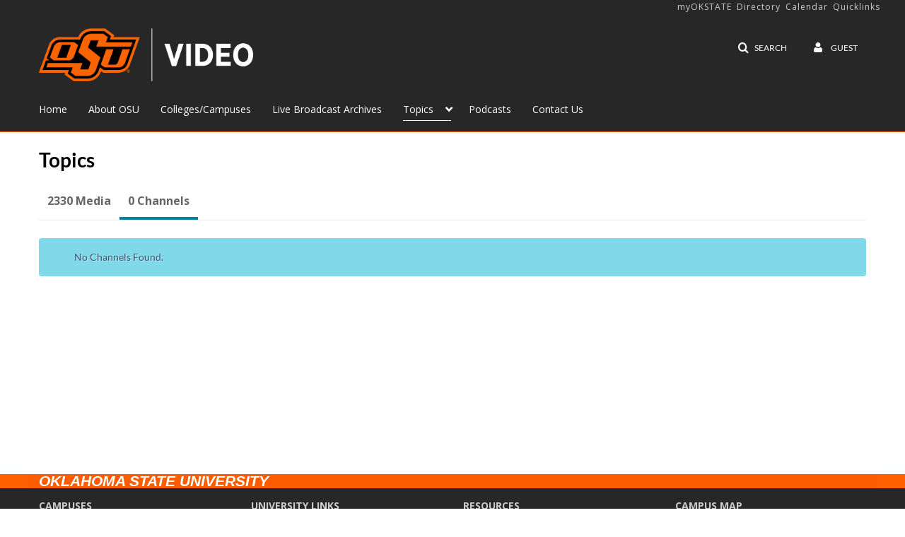

--- FILE ---
content_type: text/html; charset=UTF-8
request_url: https://video.okstate.edu/category/Topics/83318371
body_size: 42078
content:
<!DOCTYPE html>

<html lang="en">
<head>
    <link rel="search" type="application/opensearchdescription+xml" href="/osd">

    
            <script  nonce="8779680596862993210">
                window.kalturaGlobalConfig ||= {};
                window.kalturaGlobalConfig.stylesNonce = "5869195082814562633";
            </script>
        
<meta http-equiv='X-UA-Compatible' content='requiresActiveX=true' /><!-- viewhook start modulesHeader -->
<!-- BEGIN FACEBOOK OPEN GRAPH TAGS -->
    <meta property="og:title" name="og:title" content="Video | Oklahoma State University">
    <meta property="og:url" name="og:url" content="https://video.okstate.edu/category/Topics/83318371">
        <meta property="og:image" name="og:image" content="https://go.okstate.edu/site-files/images/osu-video_hrz-logo-reverse-rgb.png">
    <meta property="og:image:secure_url" name="og:image:secure_url" content="https://go.okstate.edu/site-files/images/osu-video_hrz-logo-reverse-rgb.png">
<!-- END FACEBOOK OPEN GRAPH TAGS -->


<!-- viewhook end modulesHeader -->
    <script  nonce="8779680596862993210">
        // set webpack public path url to be able to load new react
        window.resourceBasePath = "https://assets.mediaspace.kaltura.com/5.169.7.1034/public/react-new/"
    </script>


<meta name="xsrf-ajax-nonce" content="[base64]" />
<meta http-equiv="Content-Type" content="text/html; charset=utf-8" />
<meta name="viewport" content="width=device-width, initial-scale=1.0" /><title>Topics - Video | Oklahoma State University</title>



<script type="text/javascript"  nonce="8779680596862993210">
    document.addEventListener("kmsButtonClickAnalytics", function (e) {
        // name is mandatory
        if (e.detail.name) {
            var urldata = '&buttonName='+e.detail.name+'&buttonValue='+e.detail.value+'&buttonType='+e.detail.type;

            if (e.detail.ks) {
                                urldata += '&ks='+e.detail.ks;
            }

            if (e.detail.location) {
                urldata += '&buttonInfo='+e.detail.location;
            }
            else if (e.detail.moduleName) { // keep for backward compatibility
                urldata += '&buttonInfo='+e.detail.moduleName;
            }

            if (e.detail.entryId) {
                urldata += '&entryId='+e.detail.entryId;
            }

            if (e.detail.applicationFeature) {
                urldata += '&feature='+e.detail.applicationFeature;
            }

            // use GET params because POST has issues with CORS
            var urlbase = 'https://analytics.kaltura.com/api_v3/index.php?service=analytics&action=trackEvent&eventType=10002&partnerId=2354731&kalturaApplication=1&kalturaApplicationVer=5.169.7&application=MediaSpace&applicationVer=5.169.7&sessionId=lcladm7icuiiobru999s74hu9i&referrer=https%3A%2F%2Fvideo.okstate.edu%2Fcategory%2FTopics%2F83318371';
            navigator.sendBeacon(urlbase + urldata);
        }
    });
</script>

<link href="https://cdnsecakmi.kaltura.com/p/2354731/sp/235473100/raw/entry_id/1_l849s6xo/version/100001" rel="icon" /><link href="https://cdnsecakmi.kaltura.com/p/2354731/sp/235473100/raw/entry_id/1_l849s6xo/version/100001" rel="apple-touch-icon" /><link href="https://cdnsecakmi.kaltura.com/p/2354731/sp/235473100/raw/entry_id/1_l849s6xo/version/100001" rel="icon" type="image/x-icon" /><link href="https://assets.mediaspace.kaltura.com/5.169.7.1034/public/build0/consolidated/e46c5bd88db97dd7ac90412e3f35f5e5.css" media="screen" rel="stylesheet" type="text/css" /><link href="https://cfvod.kaltura.com/p/2354731/sp/235473100/raw/entry_id/1_jge9vodg/version/100001/direct_serve/1/upload-add.css" media="screen" rel="stylesheet" type="text/css" /><script type="text/javascript" nonce="8779680596862993210">
    //<![CDATA[
    if (typeof(LOCALE) == 'object'){
	var locale = [];
    for (var key in locale) {
        LOCALE[key] = locale[key];
    }
}
else {
	LOCALE = [];
}
    //]]>
</script>
<script type="text/javascript" nonce="8779680596862993210">
    //<![CDATA[
    if (typeof(LOCALE) == 'object'){
	var locale = {"%1 comment":"%1 comment","%1 comments":"%1 comments","Add comment at %1":"Add comment at %1"};
    for (var key in locale) {
        LOCALE[key] = locale[key];
    }
}
else {
	LOCALE = {"%1 comment":"%1 comment","%1 comments":"%1 comments","Add comment at %1":"Add comment at %1"};
}
    //]]>
</script>
<script type="text/javascript" nonce="8779680596862993210">
    //<![CDATA[
        var localeCode = "en";
    //]]>
</script>
<script type="text/javascript" nonce="8779680596862993210">
    //<![CDATA[
    if (typeof(LOCALE) == 'object'){
	var locale = {"Service requests":"Service Requests","Existing Requests":"Existing Requests","Order":"Order","Order Captions & Enrichment Services":"Order Captions & Enrichment Services","No requests were found":"No requests were found","Your request has been received. Your video will automatically be updated upon completion.":"Your request has been received. Your video will automatically be updated upon completion.","Service was already requested for this video":"Service was already requested for this video","Oops.. it seems you are not allowed to do that":"Oops.. it seems you are not allowed to do that","The request cannot be fulfilled. Your account credit is depleted. Please contact your administrator":"The request cannot be fulfilled. Your account credit is depleted. Please contact your administrator","Are you sure you want to cancel this request?":"Are you sure you want to cancel this request?","The request is already in progress, therefore cannot be canceled.":"The request is already in progress, therefore cannot be canceled.","No":"No","Yes":"Yes","Cancel Request":"Cancel Request","The captions file should be in %1, SRT type and with an accuracy rate of 99% or higher":"The captions file should be in %1, SRT type and with an accuracy rate of 99% or higher","The captions file uploaded successfully.":"The captions file uploaded successfully.","A captions file is required to perform translation. Please upload a captions file.":"A captions file is required to perform translation. Please upload a captions file.","Choose Captions File:":"Choose Captions File:","Upload Captions File":"Upload Captions File","Select a file":"Select a file","Browse":"Browse","Label":"Label","Live captioning order minimum time before the event starts is %1 minutes. Please make sure to order captions within this timeframe.":"Live captioning order minimum time before the event starts is %1 minutes. Please make sure to order captions within this timeframe.","Are you sure you want to cancel this request? You will still be charged. The refund period has expired":"Are you sure you want to cancel this request? You will still be charged. The refund period has expired","Service was already done for this video. Are you sure you want to resubmit?":"Service was already done for this video. Are you sure you want to resubmit?","One or more of these services was already done for this video, are you sure you want to resubmit?":"One or more of these services was already done for this video, are you sure you want to resubmit?","Resubmit":"Resubmit","Resubmit request":"Resubmit request","Request Date":"Request Date","Service":"Service","Language":"Language","Status":"Status","Abort Task":"Abort Task","Edit Caption":"Edit Caption","Request can not be ordered, there is no credit for ordering. Please contact your administrator":"Request can not be ordered, there is no credit for ordering. Please contact your administrator","%1 items, legend %2 color. Press Enter to see the summary":"%1 items, legend %2 color. Press Enter to see the summary","Summary for %1 requests: %2":"Summary for %1 requests: %2","No data available":"No data available","Unit:":"Unit:","Apply to content published by the following role:":"Apply to content published by the following role:","Add Speaker Identification":"Add Speaker Identification","Instructions & Notes:":"Instructions & Notes:","Submit":"Submit","Service:":"Service:","Source Media Language:":"Source Media Language:","Feature:":"Feature:","Target Translation Language:":"Target Translation Language:","Turnaround Time:":"Turnaround Time:","The selected Turn Around Time can be fulfilled only for media that is up to 15 minutes duration.":"The selected Turn Around Time can be fulfilled only for media that is up to 15 minutes duration.","Choose txt file*":"Choose txt file*","Upload txt":"Upload txt","No files were found":"No files were found","File Name":"File Name","Title":"Title","Uploaded At":"Uploaded At","At the beginning of the event":"At the beginning of the event","15 minutes before the event starts":"15 minutes before the event starts","30 minutes before the event starts":"30 minutes before the event starts","60 minutes before the event starts":"60 minutes before the event starts","At the end of the event":"At the end of the event","15 minutes after the event ends":"15 minutes after the event ends","30 minutes after the event ends":"30 minutes after the event ends","60 minutes after the event ends":"60 minutes after the event ends","Live Captions Start Time:":"Live Captions Start Time:","Live Captions End Time:":"Live Captions End Time:","We recommend to extend the live captions scheduling to avoid disconnections before the event ends":"We recommend to extend the live captions scheduling to avoid disconnections before the event ends","To order live captions, you must first schedule a webcast":"To order live captions, you must first schedule a webcast","Task ID:":"Task ID:","Requester:":"Requester:","Fidelity:":"Fidelity:","Received date:":"Received Date:","Due-date:":"Due-date:","View Ordering Rules":"View Ordering Rules","Create Rule":"Create Rule","Service will be ordered for each media published to this channel in the future.":"Service will be ordered for each media published to this channel in the future.","Create Rule for Ordering":"Create Rule for Ordering","No rules were found":"No rules were found","Your order has been received. Order requests will be generated and automatically approved for each video published to this channel in the future.":"Your order has been received. Order requests will be generated and automatically approved for each video published to this channel in the future.","Are you sure you want to cancel this rule?<br\/>Order requests will not be generated automatically for videos published to this channel in the future.":"Are you sure you want to cancel this rule?<br\/>Order requests will not be generated automatically for videos published to this channel in the future.","A similar rule already exists for this profile.":"A similar rule already exists for this profile.","Services ordering rules for channels":"Services ordering rules for channels","Remaining Credit":"Remaining Credit","Used Credit":"Used Credit","Credit Overages":"Credit Overages","current credit status":"Current Credit Status","Credit expiration date":"Credit Expiration Date","Media ID:":"Media ID:","Duration:":"Duration:","Service Type:":"Service Type:","Source Language:":"Source Language:","Target Language:":"Target Language:","Completed Date:":"Completed Date:","Speaker ID:":"Speaker ID:","aborted":"Aborted","error":"Error","pending":"Pending","pendingModeration":"Pending Approval","pendingEntryReady":"Draft","processing":"Processing","ready":"Completed","rejected":"Rejected","scheduled":"Scheduled","human":"Professional","machine":"Machine","manager":"Manager","moderator (and higher)":"Moderator (and higher)","contributor (and higher)":"Contributor (and higher)","member (and higher)":"Member (and higher)","anyone":"Anyone","captions":"Captions","translation":"Translation","audioDescription":"Audio Description","audio description":"Audio Description","alignment":"Alignment","chaptering":"Chaptering","dubbing":"Dubbing","liveCaption":"Live Captions","live captions":"Live Captions","live translation":"Live Translation","liveTranslation":"Live Translation","ocr":"OCR","videoAnalysis":"OCR","extendedAudioDescription":"Extended Audio Description","extended audio description":"Extended Audio Description","clips":"Clips","quiz":"Quiz","summary":"Summary","sign language":"Sign Language","signLanguage":"Sign Language","ar":"Arabic","cmn":"Mandarin Chinese","de":"German","en":"English","enGb":"English (British)","enUs":"English (American)","enAsl":"English (ASL)","enBsl":"English (BSL)","es":"Spanish","fr":"French","el":"Greek","he":"Hebrew","hi":"Hindi","hu":"Hungarian","it":"Italian","ja":"Japanese","ko":"Korean","nl":"Dutch","pt":"Portuguese","pl":"Polish","ru":"Russian","ro":"Romanian","tr":"Turkish","yue":"Cantonese","zh":"Chinese","th":"Thai","sv":"Swedish","da":"Danish","no":"Norwegian","fi":"Finnish","is":"Icelandic","in":"Indonesian","ptBR":"Portuguese (Brazil)","esXL":"Spanish (Latin America)","ga":"Irish","cy":"Welsh","ur":"Urdu","ta":"Tamil","ml":"Malayalam","zu":"Zulu","vi":"Vietnamese","uk":"Ukrainian","frCa":"French (Canada)","zhTw":"Taiwanese Mandarin","ca":"Catalan","af":"Afrikaans","bg":"Bulgarian","et":"Estonian","lv":"Latvian","lt":"Lithuanian","sk":"Slovak","ba":"Bashkir","eu":"Basque","be":"Belarusian","hr":"Croatian","eo":"Esperanto","fa":"Farsi","gl":"Galician","ia":"Interlingua","ms":"Malay","mr":"Marathi","mn":"Mongolian","sl":"Slovenian","te":"Telugu","ug":"Uighur","enAu":"English (Australian)","az":"Azerbaijani","bn":"Bengali","my":"Burmese","bs":"Bosnian","ka":"Georgian","gu":"Gujarati","jv":"Javanese","kn":"Kannada","kk":"Kazakh","km":"Khmer","lo":"Lao","mk":"Macedonian","ne":"Nepali","faIr":"Persian (Iran)","pa":"Punjabi","sr":"Serbian","si":"Sinhala","skSk":"Slovakian","su":"Sudanese","sw":"Swahili","tl":"Tagalog (Filipino)","uz":"Uzbek","xh":"Xhosa","zhCn":"Simplified Chinese","zhHk":"Traditional Chinese","cs":"Czech","autoDetect":"Auto-Detect","bestEffort":"Best Effort","fortyEightHours":"48 hours","immediate":"Immediate","sixHours":"6 hours","thirtyMinutes":"30 minutes","threeHours":"3 hours","twentyFourHours":"24 hours","twoHours":"2 hours","eightHours":"8 hours","twelveHours":"12 hours","tenDays":"10 days","fourDays":"4 days","fiveDays":"5 days","oneBusinessDay":"1 Business Day","twoBusinessDays":"2 Business Days","threeBusinessDays":"3 Business Days","fourBusinessDays":"4 Business Days","fiveBusinessDays":"5 Business Days","sixBusinessDays":"6 Business Days","sevenBusinessDays":"7 Business Days","Service Requests":"Service Requests","Unit":"Unit","View Channel Rules":"View Channel Rules","Number of Requests":"Number of Requests","Show Details":"Show Details","Hide Details":"Hide Details","Are you sure you want to reject the selected request(s)?":"Are you sure you want to reject the selected request(s)?","Are you sure you want to approve the selected request(s)?":"Are you sure you want to approve the selected request(s)?","Approve Requests":"Approve Requests","Approve":"Approve","Reject":"Reject","Email CSV":"Email CSV","Your requests cannot be approved since your account lacks credit for ordering. Please re-select requests to approve.":"Your requests cannot be approved since your account lacks credit for ordering. Please re-select requests to approve.","Last 30 Days":"Last 30 Days","Last 90 Days":"Last 90 Days","Last Year":"Last Year","Reject Requests":"Reject Requests","From":"From","To":"To","Start Time:":"Start Time:","End Time:":"End Time:","Media Name":"Media Name","TAT":"TAT","Feature":"Feature","Cost":"Cost","%1 row":"%1 row","Expand":"Expand","dashboard requests":"dashboard requests","not sortable":"not sortable","sortable":"sortable","Filter request by days, currently selected":"Filter request by days, currently selected","after pressing enter or space, press tab to access filters":"after pressing enter, press tab to access filters","sorted in ascending order":"sorted in ascending order","sorted in descending order":"sorted in descending order","Service was already requested for some of the selected media":"Service was already requested for some of the selected media","Some requests cannot be fulfilled. Your account credit is depleted. Please contact your administrator":"Some requests cannot be fulfilled. Your account credit is depleted. Please contact your administrator","Order Captions & Enrichment Services - %1 Selected Media":"Order Captions & Enrichment Services - %1 Selected Media","Completed":"Completed","Pending, Processing & Draft":"Pending, Processing & Draft","Processing":"Processing","Rejected":"Rejected","Other":"Other","blue":"blue","grey":"grey","yellow":"yellow","red":"red","dark grey":"dark grey","Filter request by days, currently selected %1":"Filter request by days, currently selected %1","To expand details, press Enter":"To expand details, press Enter","To collapse details, press Enter":"To collapse details, press Enter"};
    for (var key in locale) {
        LOCALE[key] = locale[key];
    }
}
else {
	LOCALE = {"Service requests":"Service Requests","Existing Requests":"Existing Requests","Order":"Order","Order Captions & Enrichment Services":"Order Captions & Enrichment Services","No requests were found":"No requests were found","Your request has been received. Your video will automatically be updated upon completion.":"Your request has been received. Your video will automatically be updated upon completion.","Service was already requested for this video":"Service was already requested for this video","Oops.. it seems you are not allowed to do that":"Oops.. it seems you are not allowed to do that","The request cannot be fulfilled. Your account credit is depleted. Please contact your administrator":"The request cannot be fulfilled. Your account credit is depleted. Please contact your administrator","Are you sure you want to cancel this request?":"Are you sure you want to cancel this request?","The request is already in progress, therefore cannot be canceled.":"The request is already in progress, therefore cannot be canceled.","No":"No","Yes":"Yes","Cancel Request":"Cancel Request","The captions file should be in %1, SRT type and with an accuracy rate of 99% or higher":"The captions file should be in %1, SRT type and with an accuracy rate of 99% or higher","The captions file uploaded successfully.":"The captions file uploaded successfully.","A captions file is required to perform translation. Please upload a captions file.":"A captions file is required to perform translation. Please upload a captions file.","Choose Captions File:":"Choose Captions File:","Upload Captions File":"Upload Captions File","Select a file":"Select a file","Browse":"Browse","Label":"Label","Live captioning order minimum time before the event starts is %1 minutes. Please make sure to order captions within this timeframe.":"Live captioning order minimum time before the event starts is %1 minutes. Please make sure to order captions within this timeframe.","Are you sure you want to cancel this request? You will still be charged. The refund period has expired":"Are you sure you want to cancel this request? You will still be charged. The refund period has expired","Service was already done for this video. Are you sure you want to resubmit?":"Service was already done for this video. Are you sure you want to resubmit?","One or more of these services was already done for this video, are you sure you want to resubmit?":"One or more of these services was already done for this video, are you sure you want to resubmit?","Resubmit":"Resubmit","Resubmit request":"Resubmit request","Request Date":"Request Date","Service":"Service","Language":"Language","Status":"Status","Abort Task":"Abort Task","Edit Caption":"Edit Caption","Request can not be ordered, there is no credit for ordering. Please contact your administrator":"Request can not be ordered, there is no credit for ordering. Please contact your administrator","%1 items, legend %2 color. Press Enter to see the summary":"%1 items, legend %2 color. Press Enter to see the summary","Summary for %1 requests: %2":"Summary for %1 requests: %2","No data available":"No data available","Unit:":"Unit:","Apply to content published by the following role:":"Apply to content published by the following role:","Add Speaker Identification":"Add Speaker Identification","Instructions & Notes:":"Instructions & Notes:","Submit":"Submit","Service:":"Service:","Source Media Language:":"Source Media Language:","Feature:":"Feature:","Target Translation Language:":"Target Translation Language:","Turnaround Time:":"Turnaround Time:","The selected Turn Around Time can be fulfilled only for media that is up to 15 minutes duration.":"The selected Turn Around Time can be fulfilled only for media that is up to 15 minutes duration.","Choose txt file*":"Choose txt file*","Upload txt":"Upload txt","No files were found":"No files were found","File Name":"File Name","Title":"Title","Uploaded At":"Uploaded At","At the beginning of the event":"At the beginning of the event","15 minutes before the event starts":"15 minutes before the event starts","30 minutes before the event starts":"30 minutes before the event starts","60 minutes before the event starts":"60 minutes before the event starts","At the end of the event":"At the end of the event","15 minutes after the event ends":"15 minutes after the event ends","30 minutes after the event ends":"30 minutes after the event ends","60 minutes after the event ends":"60 minutes after the event ends","Live Captions Start Time:":"Live Captions Start Time:","Live Captions End Time:":"Live Captions End Time:","We recommend to extend the live captions scheduling to avoid disconnections before the event ends":"We recommend to extend the live captions scheduling to avoid disconnections before the event ends","To order live captions, you must first schedule a webcast":"To order live captions, you must first schedule a webcast","Task ID:":"Task ID:","Requester:":"Requester:","Fidelity:":"Fidelity:","Received date:":"Received Date:","Due-date:":"Due-date:","View Ordering Rules":"View Ordering Rules","Create Rule":"Create Rule","Service will be ordered for each media published to this channel in the future.":"Service will be ordered for each media published to this channel in the future.","Create Rule for Ordering":"Create Rule for Ordering","No rules were found":"No rules were found","Your order has been received. Order requests will be generated and automatically approved for each video published to this channel in the future.":"Your order has been received. Order requests will be generated and automatically approved for each video published to this channel in the future.","Are you sure you want to cancel this rule?<br\/>Order requests will not be generated automatically for videos published to this channel in the future.":"Are you sure you want to cancel this rule?<br\/>Order requests will not be generated automatically for videos published to this channel in the future.","A similar rule already exists for this profile.":"A similar rule already exists for this profile.","Services ordering rules for channels":"Services ordering rules for channels","Remaining Credit":"Remaining Credit","Used Credit":"Used Credit","Credit Overages":"Credit Overages","current credit status":"Current Credit Status","Credit expiration date":"Credit Expiration Date","Media ID:":"Media ID:","Duration:":"Duration:","Service Type:":"Service Type:","Source Language:":"Source Language:","Target Language:":"Target Language:","Completed Date:":"Completed Date:","Speaker ID:":"Speaker ID:","aborted":"Aborted","error":"Error","pending":"Pending","pendingModeration":"Pending Approval","pendingEntryReady":"Draft","processing":"Processing","ready":"Completed","rejected":"Rejected","scheduled":"Scheduled","human":"Professional","machine":"Machine","manager":"Manager","moderator (and higher)":"Moderator (and higher)","contributor (and higher)":"Contributor (and higher)","member (and higher)":"Member (and higher)","anyone":"Anyone","captions":"Captions","translation":"Translation","audioDescription":"Audio Description","audio description":"Audio Description","alignment":"Alignment","chaptering":"Chaptering","dubbing":"Dubbing","liveCaption":"Live Captions","live captions":"Live Captions","live translation":"Live Translation","liveTranslation":"Live Translation","ocr":"OCR","videoAnalysis":"OCR","extendedAudioDescription":"Extended Audio Description","extended audio description":"Extended Audio Description","clips":"Clips","quiz":"Quiz","summary":"Summary","sign language":"Sign Language","signLanguage":"Sign Language","ar":"Arabic","cmn":"Mandarin Chinese","de":"German","en":"English","enGb":"English (British)","enUs":"English (American)","enAsl":"English (ASL)","enBsl":"English (BSL)","es":"Spanish","fr":"French","el":"Greek","he":"Hebrew","hi":"Hindi","hu":"Hungarian","it":"Italian","ja":"Japanese","ko":"Korean","nl":"Dutch","pt":"Portuguese","pl":"Polish","ru":"Russian","ro":"Romanian","tr":"Turkish","yue":"Cantonese","zh":"Chinese","th":"Thai","sv":"Swedish","da":"Danish","no":"Norwegian","fi":"Finnish","is":"Icelandic","in":"Indonesian","ptBR":"Portuguese (Brazil)","esXL":"Spanish (Latin America)","ga":"Irish","cy":"Welsh","ur":"Urdu","ta":"Tamil","ml":"Malayalam","zu":"Zulu","vi":"Vietnamese","uk":"Ukrainian","frCa":"French (Canada)","zhTw":"Taiwanese Mandarin","ca":"Catalan","af":"Afrikaans","bg":"Bulgarian","et":"Estonian","lv":"Latvian","lt":"Lithuanian","sk":"Slovak","ba":"Bashkir","eu":"Basque","be":"Belarusian","hr":"Croatian","eo":"Esperanto","fa":"Farsi","gl":"Galician","ia":"Interlingua","ms":"Malay","mr":"Marathi","mn":"Mongolian","sl":"Slovenian","te":"Telugu","ug":"Uighur","enAu":"English (Australian)","az":"Azerbaijani","bn":"Bengali","my":"Burmese","bs":"Bosnian","ka":"Georgian","gu":"Gujarati","jv":"Javanese","kn":"Kannada","kk":"Kazakh","km":"Khmer","lo":"Lao","mk":"Macedonian","ne":"Nepali","faIr":"Persian (Iran)","pa":"Punjabi","sr":"Serbian","si":"Sinhala","skSk":"Slovakian","su":"Sudanese","sw":"Swahili","tl":"Tagalog (Filipino)","uz":"Uzbek","xh":"Xhosa","zhCn":"Simplified Chinese","zhHk":"Traditional Chinese","cs":"Czech","autoDetect":"Auto-Detect","bestEffort":"Best Effort","fortyEightHours":"48 hours","immediate":"Immediate","sixHours":"6 hours","thirtyMinutes":"30 minutes","threeHours":"3 hours","twentyFourHours":"24 hours","twoHours":"2 hours","eightHours":"8 hours","twelveHours":"12 hours","tenDays":"10 days","fourDays":"4 days","fiveDays":"5 days","oneBusinessDay":"1 Business Day","twoBusinessDays":"2 Business Days","threeBusinessDays":"3 Business Days","fourBusinessDays":"4 Business Days","fiveBusinessDays":"5 Business Days","sixBusinessDays":"6 Business Days","sevenBusinessDays":"7 Business Days","Service Requests":"Service Requests","Unit":"Unit","View Channel Rules":"View Channel Rules","Number of Requests":"Number of Requests","Show Details":"Show Details","Hide Details":"Hide Details","Are you sure you want to reject the selected request(s)?":"Are you sure you want to reject the selected request(s)?","Are you sure you want to approve the selected request(s)?":"Are you sure you want to approve the selected request(s)?","Approve Requests":"Approve Requests","Approve":"Approve","Reject":"Reject","Email CSV":"Email CSV","Your requests cannot be approved since your account lacks credit for ordering. Please re-select requests to approve.":"Your requests cannot be approved since your account lacks credit for ordering. Please re-select requests to approve.","Last 30 Days":"Last 30 Days","Last 90 Days":"Last 90 Days","Last Year":"Last Year","Reject Requests":"Reject Requests","From":"From","To":"To","Start Time:":"Start Time:","End Time:":"End Time:","Media Name":"Media Name","TAT":"TAT","Feature":"Feature","Cost":"Cost","%1 row":"%1 row","Expand":"Expand","dashboard requests":"dashboard requests","not sortable":"not sortable","sortable":"sortable","Filter request by days, currently selected":"Filter request by days, currently selected","after pressing enter or space, press tab to access filters":"after pressing enter, press tab to access filters","sorted in ascending order":"sorted in ascending order","sorted in descending order":"sorted in descending order","Service was already requested for some of the selected media":"Service was already requested for some of the selected media","Some requests cannot be fulfilled. Your account credit is depleted. Please contact your administrator":"Some requests cannot be fulfilled. Your account credit is depleted. Please contact your administrator","Order Captions & Enrichment Services - %1 Selected Media":"Order Captions & Enrichment Services - %1 Selected Media","Completed":"Completed","Pending, Processing & Draft":"Pending, Processing & Draft","Processing":"Processing","Rejected":"Rejected","Other":"Other","blue":"blue","grey":"grey","yellow":"yellow","red":"red","dark grey":"dark grey","Filter request by days, currently selected %1":"Filter request by days, currently selected %1","To expand details, press Enter":"To expand details, press Enter","To collapse details, press Enter":"To collapse details, press Enter"};
}
    //]]>
</script>
<script type="text/javascript" nonce="8779680596862993210">
    //<![CDATA[
    if (typeof(LOCALE) == 'object'){
	var locale = {"Watch Later":"Watch Later","Add to %1":"Add to %1","Remove from %1":"Remove from %1","Undo Remove from %1":"Undo Remove from %1","Undo":"Undo","was removed from %1":"was removed from %1","No media in your %1":"No media in your %1","Browse the site to find media and add it to your %1":"Browse the site to find media and add it to your %1","Add to watch list":"Add to watch list","Remove from watch list":"Remove from watch list","Failed to update watch list.":"Failed to update watch list."};
    for (var key in locale) {
        LOCALE[key] = locale[key];
    }
}
else {
	LOCALE = {"Watch Later":"Watch Later","Add to %1":"Add to %1","Remove from %1":"Remove from %1","Undo Remove from %1":"Undo Remove from %1","Undo":"Undo","was removed from %1":"was removed from %1","No media in your %1":"No media in your %1","Browse the site to find media and add it to your %1":"Browse the site to find media and add it to your %1","Add to watch list":"Add to watch list","Remove from watch list":"Remove from watch list","Failed to update watch list.":"Failed to update watch list."};
}
    //]]>
</script>
<script type="text/javascript" nonce="8779680596862993210">
    //<![CDATA[
    if (typeof(LOCALE) == 'object'){
	var locale = {"Additional items":"Additional items","Back to %1":"Back to %1","Close side bar":"Close side bar","Connect with us on LinkedIn":"Connect with us on LinkedIn","Create":"Create","Follow us on Facebook":"Follow us on Facebook","Follow us on Instagram":"Follow us on Instagram","Follow us on Slack":"Follow us on Slack","Follow us on X":"Follow us on X","Follow us on line":"Follow us on line","Follow us on tiktok":"Follow us on tiktok","High Contrast Switch is %1":"High Contrast Switch is %1","Login to create new media":"Login to create new media","Off":"Off","On":"On","Open side bar":"Open side bar","Open sub menu %1":"Open sub menu %1","Search":"Search","Search all media":"Search all media","Search for site content":"Search for site content","Select Language":"Select Language","Show More":"Show More","Skip to main content":"Skip to main content","Subscribe to our YouTube Channel":"Subscribe to our YouTube Channel","The bulk operation for %1 %2 has been completed":"The bulk operation for %1 %2 has been completed","Watch us on Twitch":"Watch us on Twitch","user menu":"user menu"};
    for (var key in locale) {
        LOCALE[key] = locale[key];
    }
}
else {
	LOCALE = {"Additional items":"Additional items","Back to %1":"Back to %1","Close side bar":"Close side bar","Connect with us on LinkedIn":"Connect with us on LinkedIn","Create":"Create","Follow us on Facebook":"Follow us on Facebook","Follow us on Instagram":"Follow us on Instagram","Follow us on Slack":"Follow us on Slack","Follow us on X":"Follow us on X","Follow us on line":"Follow us on line","Follow us on tiktok":"Follow us on tiktok","High Contrast Switch is %1":"High Contrast Switch is %1","Login to create new media":"Login to create new media","Off":"Off","On":"On","Open side bar":"Open side bar","Open sub menu %1":"Open sub menu %1","Search":"Search","Search all media":"Search all media","Search for site content":"Search for site content","Select Language":"Select Language","Show More":"Show More","Skip to main content":"Skip to main content","Subscribe to our YouTube Channel":"Subscribe to our YouTube Channel","The bulk operation for %1 %2 has been completed":"The bulk operation for %1 %2 has been completed","Watch us on Twitch":"Watch us on Twitch","user menu":"user menu"};
}
    //]]>
</script>
<script type="text/javascript" nonce="8779680596862993210">
    //<![CDATA[
    if (typeof(LOCALE) == 'object'){
	var locale = {"Processing":"Processing","Show more":"Show more"};
    for (var key in locale) {
        LOCALE[key] = locale[key];
    }
}
else {
	LOCALE = {"Processing":"Processing","Show more":"Show more"};
}
    //]]>
</script>
<script type="text/javascript" nonce="8779680596862993210">
    //<![CDATA[
    if (typeof(LOCALE) == 'object'){
	var locale = {"Close engagement panel":"Close engagement panel","Collapse menu":"Collapse menu","Expand menu":"Expand menu","Open engagement panel":"Open engagement panel"};
    for (var key in locale) {
        LOCALE[key] = locale[key];
    }
}
else {
	LOCALE = {"Close engagement panel":"Close engagement panel","Collapse menu":"Collapse menu","Expand menu":"Expand menu","Open engagement panel":"Open engagement panel"};
}
    //]]>
</script>
<script type="text/javascript" nonce="8779680596862993210">
    //<![CDATA[
    if (typeof(LOCALE) == 'object'){
	var locale = {"%1 menuitem %2 %3":"%1 menuitem %2 %3"};
    for (var key in locale) {
        LOCALE[key] = locale[key];
    }
}
else {
	LOCALE = {"%1 menuitem %2 %3":"%1 menuitem %2 %3"};
}
    //]]>
</script>
<script type="text/javascript" nonce="8779680596862993210">
    //<![CDATA[
    if (typeof(LOCALE) == 'object'){
	var locale = {"Always open":"Always open","Cancel":"Cancel","Create":"Create","Create a Room":"Create a Room","Failed to create room":"Failed to create room","Name":"Name","Room availability":"Room availability","Room mode":"Room mode","Specific time frame":"Specific time frame","Your room mode":"Your room mode"};
    for (var key in locale) {
        LOCALE[key] = locale[key];
    }
}
else {
	LOCALE = {"Always open":"Always open","Cancel":"Cancel","Create":"Create","Create a Room":"Create a Room","Failed to create room":"Failed to create room","Name":"Name","Room availability":"Room availability","Room mode":"Room mode","Specific time frame":"Specific time frame","Your room mode":"Your room mode"};
}
    //]]>
</script>
<script type="text/javascript" nonce="8779680596862993210">
    //<![CDATA[
    if (typeof(LOCALE) == 'object'){
	var locale = {"%1 hour":"%1 hour","%1 hours":"%1 hours","%1 minute":"%1 minute","%1 minutes":"%1 minutes","%1 second":"%1 second","%1 seconds":"%1 seconds","Co-Editor":"Co-Editor","Co-Publisher":"Co-Publisher","Co-Viewer":"Co-Viewer","Collaborator":"Collaborator","Group Co-Editor":"Group Co-Editor","Group Co-Publisher":"Group Co-Publisher","Group Co-Viewer":"Group Co-Viewer","Group Owner":"Group Owner","Owner":"Owner","This field is required":"This field is required"};
    for (var key in locale) {
        LOCALE[key] = locale[key];
    }
}
else {
	LOCALE = {"%1 hour":"%1 hour","%1 hours":"%1 hours","%1 minute":"%1 minute","%1 minutes":"%1 minutes","%1 second":"%1 second","%1 seconds":"%1 seconds","Co-Editor":"Co-Editor","Co-Publisher":"Co-Publisher","Co-Viewer":"Co-Viewer","Collaborator":"Collaborator","Group Co-Editor":"Group Co-Editor","Group Co-Publisher":"Group Co-Publisher","Group Co-Viewer":"Group Co-Viewer","Group Owner":"Group Owner","Owner":"Owner","This field is required":"This field is required"};
}
    //]]>
</script>
<script type="text/javascript" nonce="8779680596862993210">
    //<![CDATA[
    if (typeof(LOCALE) == 'object'){
	var locale = {"%1 date":"%1 date","%1 for %2 playlist":"%1 for %2 playlist","%1 is required":"%1 is required","%1 time":"%1 time","A-Z":"A-Z","Add":"Add","All characters are allowed":"All characters are allowed","Bold":"Bold","Can't contain first name or last name":"Can't contain first name or last name","Cancel":"Cancel","Clear Search":"Clear Search","Copy":"Copy","Creation Date":"Creation Date","End time":"End time","End time must be later than start time":"End time must be later than start time","Filters":"Filters","Group":"Group","Insert Image":"Insert Image","Insert Link":"Insert Link","Italic":"Italic","LIVE":"LIVE","Live":"Live","Media Count":"Media Count","Members Count":"Members Count","Name":"Name","Name cannot exceed 255 characters":"Name cannot exceed 255 characters","No Matching results found":"No Matching results found","OK":"OK","Off":"Off","On":"On","Ordered List":"Ordered List","Password strength: ":"Password strength: ","Please enter a valid password":"Please enter a valid password","Privacy":"Privacy","Scan this QR code with your authentication app. You can download an authentication app for both platforms:":"Scan this QR code with your authentication app. You can download an authentication app for both platforms:","Scheduled":"Scheduled","Searching...":"Searching...","Show Less":"Show Less","Show More":"Show More","Sort By":"Sort By","Start time":"Start time","This field is required":"This field is required","This site is protected by reCAPTCHA and the Google %1 Privacy Policy %2 and %3 Terms of Service %4 apply":"This site is protected by reCAPTCHA and the Google %1 Privacy Policy %2 and %3 Terms of Service %4 apply","Time gap between start and end time cannot be larger than 24 hours":"Time gap between start and end time cannot be larger than 24 hours","Time zone":"Time zone","Top %1":"Top %1","Type something":"Type something","Underline":"Underline","Unordered List":"Unordered List","Update Date":"Update Date","Z-A":"Z-A","close":"close","condition met":"condition met","condition not met":"condition not met","current progress: %1%":"current progress: %1%","link to app store":"link to app store","link to google play":"link to google play","medium":"medium","more":"more","next slide arrow":"next slide arrow","previous slide arrow":"previous slide arrow","remove":"remove","show actions":"show actions","strong":"strong","thumbnail for %1":"thumbnail for %1","watch %1":"watch %1","watch %1, duration: %2":"watch %1, duration: %2","weak":"weak"};
    for (var key in locale) {
        LOCALE[key] = locale[key];
    }
}
else {
	LOCALE = {"%1 date":"%1 date","%1 for %2 playlist":"%1 for %2 playlist","%1 is required":"%1 is required","%1 time":"%1 time","A-Z":"A-Z","Add":"Add","All characters are allowed":"All characters are allowed","Bold":"Bold","Can't contain first name or last name":"Can't contain first name or last name","Cancel":"Cancel","Clear Search":"Clear Search","Copy":"Copy","Creation Date":"Creation Date","End time":"End time","End time must be later than start time":"End time must be later than start time","Filters":"Filters","Group":"Group","Insert Image":"Insert Image","Insert Link":"Insert Link","Italic":"Italic","LIVE":"LIVE","Live":"Live","Media Count":"Media Count","Members Count":"Members Count","Name":"Name","Name cannot exceed 255 characters":"Name cannot exceed 255 characters","No Matching results found":"No Matching results found","OK":"OK","Off":"Off","On":"On","Ordered List":"Ordered List","Password strength: ":"Password strength: ","Please enter a valid password":"Please enter a valid password","Privacy":"Privacy","Scan this QR code with your authentication app. You can download an authentication app for both platforms:":"Scan this QR code with your authentication app. You can download an authentication app for both platforms:","Scheduled":"Scheduled","Searching...":"Searching...","Show Less":"Show Less","Show More":"Show More","Sort By":"Sort By","Start time":"Start time","This field is required":"This field is required","This site is protected by reCAPTCHA and the Google %1 Privacy Policy %2 and %3 Terms of Service %4 apply":"This site is protected by reCAPTCHA and the Google %1 Privacy Policy %2 and %3 Terms of Service %4 apply","Time gap between start and end time cannot be larger than 24 hours":"Time gap between start and end time cannot be larger than 24 hours","Time zone":"Time zone","Top %1":"Top %1","Type something":"Type something","Underline":"Underline","Unordered List":"Unordered List","Update Date":"Update Date","Z-A":"Z-A","close":"close","condition met":"condition met","condition not met":"condition not met","current progress: %1%":"current progress: %1%","link to app store":"link to app store","link to google play":"link to google play","medium":"medium","more":"more","next slide arrow":"next slide arrow","previous slide arrow":"previous slide arrow","remove":"remove","show actions":"show actions","strong":"strong","thumbnail for %1":"thumbnail for %1","watch %1":"watch %1","watch %1, duration: %2":"watch %1, duration: %2","weak":"weak"};
}
    //]]>
</script>
<script type="text/javascript" nonce="8779680596862993210">
    //<![CDATA[
    if (typeof(LOCALE) == 'object'){
	var locale = {"Allow seeking to previous parts of the live stream. The DVR window is 24 hours by default.":"Allow seeking to previous parts of the live stream. The DVR window is 24 hours by default.","Cancel":"Cancel","Choose type":"Choose type","Create":"Create","Create a Live Studio":"Create a Live Studio","Create town hall":"Create town hall","Enable DVR":"Enable DVR","Event Recording":"Event Recording","Failed to create town hall":"Failed to create town hall","Name":"Name","Session type":"Session type"};
    for (var key in locale) {
        LOCALE[key] = locale[key];
    }
}
else {
	LOCALE = {"Allow seeking to previous parts of the live stream. The DVR window is 24 hours by default.":"Allow seeking to previous parts of the live stream. The DVR window is 24 hours by default.","Cancel":"Cancel","Choose type":"Choose type","Create":"Create","Create a Live Studio":"Create a Live Studio","Create town hall":"Create town hall","Enable DVR":"Enable DVR","Event Recording":"Event Recording","Failed to create town hall":"Failed to create town hall","Name":"Name","Session type":"Session type"};
}
    //]]>
</script>
<script type="text/javascript" nonce="8779680596862993210">
    //<![CDATA[
    if (typeof(LOCALE) == 'object'){
	var locale = {"Cancel":"Cancel","Create":"Create","Description":"Description","Failed to create channel":"Failed to create channel","Failed to create gallery":"Failed to create gallery","Name":"Name","The name you entered exceeds the character limit (60 characters)":"The name you entered exceeds the character limit (60 characters)"};
    for (var key in locale) {
        LOCALE[key] = locale[key];
    }
}
else {
	LOCALE = {"Cancel":"Cancel","Create":"Create","Description":"Description","Failed to create channel":"Failed to create channel","Failed to create gallery":"Failed to create gallery","Name":"Name","The name you entered exceeds the character limit (60 characters)":"The name you entered exceeds the character limit (60 characters)"};
}
    //]]>
</script>
<script type="text/javascript" nonce="8779680596862993210">
    //<![CDATA[
    if (typeof(LOCALE) == 'object'){
	var locale = {"Cancel":"Cancel","Create":"Create","Create channel playlist":"Create channel playlist","Create media gallery playlist":"Create media gallery playlist","Create playlist":"Create playlist","Description":"Description","Failed to create playlist":"Failed to create playlist","Name":"Name"};
    for (var key in locale) {
        LOCALE[key] = locale[key];
    }
}
else {
	LOCALE = {"Cancel":"Cancel","Create":"Create","Create channel playlist":"Create channel playlist","Create media gallery playlist":"Create media gallery playlist","Create playlist":"Create playlist","Description":"Description","Failed to create playlist":"Failed to create playlist","Name":"Name"};
}
    //]]>
</script>
<script type="text/javascript" nonce="8779680596862993210">
    //<![CDATA[
    if (typeof(LOCALE) == 'object'){
	var locale = {"Back":"Back","Cancel":"Cancel","Close":"Close","Close youtube entry edit form":"Close youtube entry edit form","Failed to load video data":"Failed to load video data","Failed to update information":"Failed to update information","Import from YouTube":"Import from YouTube","Importing of the youtube entry failed":"Importing of the youtube entry failed","No description available":"No description available","Only public videos are supported":"Only public videos are supported","Save & Close":"Save & Close","URL is not valid":"URL is not valid","YouTube Video":"YouTube Video","YouTube Video %1":"YouTube Video %1","Your information has been successfully updated.":"Your information has been successfully updated."};
    for (var key in locale) {
        LOCALE[key] = locale[key];
    }
}
else {
	LOCALE = {"Back":"Back","Cancel":"Cancel","Close":"Close","Close youtube entry edit form":"Close youtube entry edit form","Failed to load video data":"Failed to load video data","Failed to update information":"Failed to update information","Import from YouTube":"Import from YouTube","Importing of the youtube entry failed":"Importing of the youtube entry failed","No description available":"No description available","Only public videos are supported":"Only public videos are supported","Save & Close":"Save & Close","URL is not valid":"URL is not valid","YouTube Video":"YouTube Video","YouTube Video %1":"YouTube Video %1","Your information has been successfully updated.":"Your information has been successfully updated."};
}
    //]]>
</script>
<script type="text/javascript" nonce="8779680596862993210">
    //<![CDATA[
    if (typeof(LOCALE) == 'object'){
	var locale = {"%1 is a required field":"%1 is a required field","Cancel":"Cancel","Changes aren't saved. Are you sure you want to leave without saving them?":"Changes aren't saved. Are you sure you want to leave without saving them?","Leave":"Leave","Required for publish":"Required for publish","Save":"Save","Save Changes":"Save Changes","Unsaved Changes":"Unsaved Changes"};
    for (var key in locale) {
        LOCALE[key] = locale[key];
    }
}
else {
	LOCALE = {"%1 is a required field":"%1 is a required field","Cancel":"Cancel","Changes aren't saved. Are you sure you want to leave without saving them?":"Changes aren't saved. Are you sure you want to leave without saving them?","Leave":"Leave","Required for publish":"Required for publish","Save":"Save","Save Changes":"Save Changes","Unsaved Changes":"Unsaved Changes"};
}
    //]]>
</script>
<script type="text/javascript" nonce="8779680596862993210">
    //<![CDATA[
    if (typeof(LOCALE) == 'object'){
	var locale = {"All Media":"All Media","All common video, audio and image formats in all resolutions are accepted.":"All common video, audio and image formats in all resolutions are accepted.","An unexpected error occurred while trying to cancel uploads":"An unexpected error occurred while trying to cancel uploads","Are you sure you want to cancel %1 uploads?<br\/>This action cannot be undone.":"Are you sure you want to cancel %1 uploads?<br\/>This action cannot be undone.","Are you sure you want to cancel this upload?<br\/>This action cannot be undone.":"Are you sure you want to cancel this upload?<br\/>This action cannot be undone.","Back":"Back","Cancel":"Cancel","Cancel All":"Cancel All","Cancel All Uploads":"Cancel All Uploads","Cancel Upload":"Cancel Upload","Cancel upload for entry %1":"Cancel upload for entry %1","Canceled":"Canceled","Drag and drop a file to upload":"Drag and drop a file to upload","Drag and drop files to upload":"Drag and drop files to upload","Edit":"Edit","Edit All":"Edit All","Edit details for entry %1":"Edit details for entry %1","Error processing media: %1":"Error processing media: %1","Failed to update information":"Failed to update information","In Queue":"In Queue","Media Page":"Media Page","My Media":"My Media","Open Media page for entry %1":"Open Media page for entry %1","Processing":"Processing","Processing Failed":"Processing Failed","Ready":"Ready","Remove":"Remove","Remove entry %1 upload":"Remove entry %1 upload","Select a file":"Select a file","Select files":"Select files","Set Privacy To All":"Set Privacy To All","Unsupported file type: %1":"Unsupported file type: %1","Update All":"Update All","Upload Failed":"Upload Failed","Upload Media":"Upload Media","Upload failed for: %1":"Upload failed for: %1","Uploading %1 %":"Uploading %1 %","You're still uploading! Are you sure you want to leave this page?":"You're still uploading! Are you sure you want to leave this page?","Your information has been successfully updated.":"Your information has been successfully updated.","in queue":"in queue","ready":"ready","untitled":"untitled"};
    for (var key in locale) {
        LOCALE[key] = locale[key];
    }
}
else {
	LOCALE = {"All Media":"All Media","All common video, audio and image formats in all resolutions are accepted.":"All common video, audio and image formats in all resolutions are accepted.","An unexpected error occurred while trying to cancel uploads":"An unexpected error occurred while trying to cancel uploads","Are you sure you want to cancel %1 uploads?<br\/>This action cannot be undone.":"Are you sure you want to cancel %1 uploads?<br\/>This action cannot be undone.","Are you sure you want to cancel this upload?<br\/>This action cannot be undone.":"Are you sure you want to cancel this upload?<br\/>This action cannot be undone.","Back":"Back","Cancel":"Cancel","Cancel All":"Cancel All","Cancel All Uploads":"Cancel All Uploads","Cancel Upload":"Cancel Upload","Cancel upload for entry %1":"Cancel upload for entry %1","Canceled":"Canceled","Drag and drop a file to upload":"Drag and drop a file to upload","Drag and drop files to upload":"Drag and drop files to upload","Edit":"Edit","Edit All":"Edit All","Edit details for entry %1":"Edit details for entry %1","Error processing media: %1":"Error processing media: %1","Failed to update information":"Failed to update information","In Queue":"In Queue","Media Page":"Media Page","My Media":"My Media","Open Media page for entry %1":"Open Media page for entry %1","Processing":"Processing","Processing Failed":"Processing Failed","Ready":"Ready","Remove":"Remove","Remove entry %1 upload":"Remove entry %1 upload","Select a file":"Select a file","Select files":"Select files","Set Privacy To All":"Set Privacy To All","Unsupported file type: %1":"Unsupported file type: %1","Update All":"Update All","Upload Failed":"Upload Failed","Upload Media":"Upload Media","Upload failed for: %1":"Upload failed for: %1","Uploading %1 %":"Uploading %1 %","You're still uploading! Are you sure you want to leave this page?":"You're still uploading! Are you sure you want to leave this page?","Your information has been successfully updated.":"Your information has been successfully updated.","in queue":"in queue","ready":"ready","untitled":"untitled"};
}
    //]]>
</script>
<script type="text/javascript" nonce="8779680596862993210">
    //<![CDATA[
    if (typeof(LOCALE) == 'object'){
	var locale = {"%1 (Channel ID: %2)":"%1 (Channel ID: %2)","%1 (Course ID: %2, Category ID: %3)":"%1 (Course ID: %2, Category ID: %3)","%1 (Course ID: %2, Category ID: N\/A)":"%1 (Course ID: %2, Category ID: N\/A)","%1 (Gallery ID: %2)":"%1 (Gallery ID: %2)","Add":"Add","Add Collaboration":"Add Collaboration","Add collaborators":"Add collaborators","Add to playlist":"Add to playlist","Add to watch list":"Add to watch list","Add users by email, assign roles, and control their access for the session.":"Add users by email, assign roles, and control their access for the session.","Add\/Remove collaborators":"Add\/Remove collaborators","An error occurred while detaching the recording":"An error occurred while detaching the recording","Anyone with entitlements to the gallery\/channel can view":"Anyone with entitlements to the gallery\/channel can view","Anyone with entitlements to the gallery\/channel can view.":"Anyone with entitlements to the gallery\/channel can view.","Anyone with the link can view":"Anyone with the link can view","Are you sure you want to detach the recording from live session?":"Are you sure you want to detach the recording from live session?","Are you sure you want to set %1 media items as private? They will no longer be available for users in search results or with a link.":"Are you sure you want to set %1 media items as private? They will no longer be available for users in search results or with a link.","Are you sure you want to set %1 media items as unlisted? They will be available to any user with a link.":"Are you sure you want to set %1 media items as unlisted? They will be available to any user with a link.","Are you sure you want to set this media as private? It will be removed from all published locations in this application.":"Are you sure you want to set this media as private? It will be removed from all published locations in this application.","Are you sure you want to set this media as private? It will no longer be available for users in search results or with a link.":"Are you sure you want to set this media as private? It will no longer be available for users in search results or with a link.","Are you sure you want to set this media as unlisted? It will be available to any user with a link.":"Are you sure you want to set this media as unlisted? It will be available to any user with a link.","Are you sure you want to set this media as unlisted? It will be removed from all published locations in this application, but will be available for any users with a link to the media.":"Are you sure you want to set this media as unlisted? It will be removed from all published locations in this application, but will be available for any users with a link to the media.","Are you sure you want to transfer ownership for %1 item(s)?":"Are you sure you want to transfer ownership for %1 item(s)?","By changing ownership, you will no longer be able to perform any actions on the media or be able to see it in your My Media, unless you are a collaborator on the entry.":"By changing ownership, you will no longer be able to perform any actions on the media or be able to see it in your My Media, unless you are a collaborator on the entry.","Cancel":"Cancel","Cancel RSVP":"Cancel RSVP","Cannot invite new users from this email domain":"Cannot invite new users from this email domain","Category ID: %1":"Category ID: %1","Change publish locations":"Change publish locations","Channels":"Channels","Clone room in progress":"Clone room in progress","Clone room is ready":"Clone room is ready","Clone session in progress":"Clone session in progress","Clone session is ready":"Clone session is ready","Close":"Close","Could not publish the following media:":"Could not publish the following media:","Could not update the following media:":"Could not update the following media:","Create":"Create","Create new playlist":"Create new playlist","Create playlist title":"Create playlist title","Delete":"Delete","Detach":"Detach","Detach recording":"Detach recording","Editor":"Editor","Email was sent to %1 with instructions":"Email was sent to %1 with instructions","Enter text to search channels":"Enter text to search channels","Enter text to search galleries":"Enter text to search galleries","Error sending calendar email":"Error sending calendar email","Error updating media":"Error updating media","Exceptions":"Exceptions","External":"External","Failed detaching recording":"Failed detaching recording","Failed to clone the room":"Failed to clone the room","Failed to clone the session":"Failed to clone the session","Failed to delete the media":"Failed to delete the media","Failed to generate invite link":"Failed to generate invite link","Failed to update information":"Failed to update information","Failed to update watch list.":"Failed to update watch list.","Field %1 is required":"Field %1 is required","Galleries":"Galleries","Generate invite link":"Generate invite link","Go to the new room":"Go to the new room","Go to the new session":"Go to the new session","Google calendar":"Google calendar","Invite Users":"Invite Users","Invite users":"Invite users","Link copied to clipboard.":"Link copied to clipboard.","Link to media page":"Link to media page","Make myself a collaborator":"Make myself a collaborator","Media is pending\/rejected in %1 channels.":"Media is pending\/rejected in %1 channels.","Media is pending\/rejected in %1 galleries.":"Media is pending\/rejected in %1 galleries.","Media is published to a private location":"Media is published to a private location","Media successfully updated":"Media successfully updated","Moderated - Content will only be available after moderator approval.":"Moderated - Content will only be available after moderator approval.","No channels found":"No channels found","No galleries found":"No galleries found","Note: You will no longer be able to perform any actions on the media or be able to see it in your My Media, unless you are a collaborator on the entry.":"Note: You will no longer be able to perform any actions on the media or be able to see it in your My Media, unless you are a collaborator on the entry.","Only I can view":"Only I can view","Open - All logged-in users can view and contribute content (contribution is not allowed for viewer-role users).":"Open - All logged-in users can view and contribute content (contribution is not allowed for viewer-role users).","Open - All logged-in users can view and contribute content (contribution is not allowed for viewer-role users).<br\/>In case guests are allowed to the site, they can also view content.":"Open - All logged-in users can view and contribute content (contribution is not allowed for viewer-role users).<br\/>In case guests are allowed to the site, they can also view content.","Outlook calendar":"Outlook calendar","Ownership successfully transferred":"Ownership successfully transferred","Pending in:":"Pending in:","Please use a valid email address":"Please use a valid email address","Private":"Private","Private - Only channel members can view and contribute content.":"Private - Only channel members can view and contribute content.","Private - Only gallery members can view and contribute content.":"Private - Only gallery members can view and contribute content.","Public, Open - Anyone can view content (including guests). All logged in users can contribute content (contribution is not allowed for viewer-role users).":"Public, Open - Anyone can view content (including guests). All logged in users can contribute content (contribution is not allowed for viewer-role users).","Public, Restricted - Anyone can view content (including guests). Only channel members can contribute according to their publishing entitlements.":"Public, Restricted - Anyone can view content (including guests). Only channel members can contribute according to their publishing entitlements.","Publish":"Publish","Publish in %1 location":"Publish in %1 location","Publish in %1 locations":"Publish in %1 locations","Published":"Published","Published in %1:":"Published in %1:","Publisher":"Publisher","Publishing locations":"Publishing locations","RSVP":"RSVP","RSVP accepted":"RSVP accepted","Recording detached successfully":"Recording detached successfully","Rejected in:":"Rejected in:","Remove Collaboration":"Remove Collaboration","Remove collaborators":"Remove collaborators","Remove from watch list":"Remove from watch list","Resend iCal Invitation":"Resend iCal Invitation","Restricted - All logged-in users can view content, only channel members can contribute.":"Restricted - All logged-in users can view content, only channel members can contribute.","Restricted - All logged-in users can view content, only gallery members can contribute.<br\/>In case guests are allowed to the site, they can also view content.":"Restricted - All logged-in users can view content, only gallery members can contribute.<br\/>In case guests are allowed to the site, they can also view content.","Revoke user's permission to view, publish, and\/or edit the media.":"Revoke user's permission to view, publish, and\/or edit the media.","Room was successfully cloned.":"Room was successfully cloned.","Room was successfully cloned. You can continue editing the new room\u2019s metadata or navigate to the new room.":"Room was successfully cloned. You can continue editing the new room\u2019s metadata or navigate to the new room.","Save":"Save","Save changes":"Save changes","Search channels":"Search channels","Search collaborators":"Search collaborators","Search collaborators to add":"Search collaborators to add","Search collaborators to remove":"Search collaborators to remove","Search for a user":"Search for a user","Search for a user to set as owner":"Search for a user to set as owner","Search galleries":"Search galleries","Search playlist":"Search playlist","See list":"See list","Select":"Select","Select users who will have permission to view, publish, and\/or edit the media.":"Select users who will have permission to view, publish, and\/or edit the media.","Send by email":"Send by email","Send link via Email":"Send link via Email","Session was successfully cloned.":"Session was successfully cloned.","Session was successfully cloned. You can continue editing the new session\u2019s metadata or navigate to the new session.":"Session was successfully cloned. You can continue editing the new session\u2019s metadata or navigate to the new session.","Set media as private":"Set media as private","Set media as unlisted":"Set media as unlisted","Show less":"Show less","Something went wrong. We could not update your response.":"Something went wrong. We could not update your response.","Sorry you can't make it! We've noted your cancellation.":"Sorry you can't make it! We've noted your cancellation.","The live session page will move back to lobby state, and the recording will be available for users as a video media.":"The live session page will move back to lobby state, and the recording will be available for users as a video media.","This action will unpublish the media from all applications. Are you sure you want to continue?":"This action will unpublish the media from all applications. Are you sure you want to continue?","To enter the media page, the users will need to enter their email address as a form of authentication.":"To enter the media page, the users will need to enter their email address as a form of authentication.","Transfer ownership":"Transfer ownership","Unlisted":"Unlisted","Unpublish":"Unpublish","Unpublish from all applications":"Unpublish from all applications","Unpublish now":"Unpublish now","Update":"Update","User %1 created successfully":"User %1 created successfully","Viewer":"Viewer","We are in the process of copying all your room assets. This may take some time. You can edit the new room\u2019s metadata in the meantime.":"We are in the process of copying all your room assets. This may take some time. You can edit the new room\u2019s metadata in the meantime.","We are in the process of copying all your session assets. This may take some time. You can edit the new session\u2019s metadata in the meantime.":"We are in the process of copying all your session assets. This may take some time. You can edit the new session\u2019s metadata in the meantime.","You can unpublish from all applications.":"You can unpublish from all applications.","You're in! '%1' has been added to your schedule":"You're in! '%1' has been added to your schedule","Your information has been successfully updated.":"Your information has been successfully updated.","channels i manage":"channels i manage","more channels":"more channels"};
    for (var key in locale) {
        LOCALE[key] = locale[key];
    }
}
else {
	LOCALE = {"%1 (Channel ID: %2)":"%1 (Channel ID: %2)","%1 (Course ID: %2, Category ID: %3)":"%1 (Course ID: %2, Category ID: %3)","%1 (Course ID: %2, Category ID: N\/A)":"%1 (Course ID: %2, Category ID: N\/A)","%1 (Gallery ID: %2)":"%1 (Gallery ID: %2)","Add":"Add","Add Collaboration":"Add Collaboration","Add collaborators":"Add collaborators","Add to playlist":"Add to playlist","Add to watch list":"Add to watch list","Add users by email, assign roles, and control their access for the session.":"Add users by email, assign roles, and control their access for the session.","Add\/Remove collaborators":"Add\/Remove collaborators","An error occurred while detaching the recording":"An error occurred while detaching the recording","Anyone with entitlements to the gallery\/channel can view":"Anyone with entitlements to the gallery\/channel can view","Anyone with entitlements to the gallery\/channel can view.":"Anyone with entitlements to the gallery\/channel can view.","Anyone with the link can view":"Anyone with the link can view","Are you sure you want to detach the recording from live session?":"Are you sure you want to detach the recording from live session?","Are you sure you want to set %1 media items as private? They will no longer be available for users in search results or with a link.":"Are you sure you want to set %1 media items as private? They will no longer be available for users in search results or with a link.","Are you sure you want to set %1 media items as unlisted? They will be available to any user with a link.":"Are you sure you want to set %1 media items as unlisted? They will be available to any user with a link.","Are you sure you want to set this media as private? It will be removed from all published locations in this application.":"Are you sure you want to set this media as private? It will be removed from all published locations in this application.","Are you sure you want to set this media as private? It will no longer be available for users in search results or with a link.":"Are you sure you want to set this media as private? It will no longer be available for users in search results or with a link.","Are you sure you want to set this media as unlisted? It will be available to any user with a link.":"Are you sure you want to set this media as unlisted? It will be available to any user with a link.","Are you sure you want to set this media as unlisted? It will be removed from all published locations in this application, but will be available for any users with a link to the media.":"Are you sure you want to set this media as unlisted? It will be removed from all published locations in this application, but will be available for any users with a link to the media.","Are you sure you want to transfer ownership for %1 item(s)?":"Are you sure you want to transfer ownership for %1 item(s)?","By changing ownership, you will no longer be able to perform any actions on the media or be able to see it in your My Media, unless you are a collaborator on the entry.":"By changing ownership, you will no longer be able to perform any actions on the media or be able to see it in your My Media, unless you are a collaborator on the entry.","Cancel":"Cancel","Cancel RSVP":"Cancel RSVP","Cannot invite new users from this email domain":"Cannot invite new users from this email domain","Category ID: %1":"Category ID: %1","Change publish locations":"Change publish locations","Channels":"Channels","Clone room in progress":"Clone room in progress","Clone room is ready":"Clone room is ready","Clone session in progress":"Clone session in progress","Clone session is ready":"Clone session is ready","Close":"Close","Could not publish the following media:":"Could not publish the following media:","Could not update the following media:":"Could not update the following media:","Create":"Create","Create new playlist":"Create new playlist","Create playlist title":"Create playlist title","Delete":"Delete","Detach":"Detach","Detach recording":"Detach recording","Editor":"Editor","Email was sent to %1 with instructions":"Email was sent to %1 with instructions","Enter text to search channels":"Enter text to search channels","Enter text to search galleries":"Enter text to search galleries","Error sending calendar email":"Error sending calendar email","Error updating media":"Error updating media","Exceptions":"Exceptions","External":"External","Failed detaching recording":"Failed detaching recording","Failed to clone the room":"Failed to clone the room","Failed to clone the session":"Failed to clone the session","Failed to delete the media":"Failed to delete the media","Failed to generate invite link":"Failed to generate invite link","Failed to update information":"Failed to update information","Failed to update watch list.":"Failed to update watch list.","Field %1 is required":"Field %1 is required","Galleries":"Galleries","Generate invite link":"Generate invite link","Go to the new room":"Go to the new room","Go to the new session":"Go to the new session","Google calendar":"Google calendar","Invite Users":"Invite Users","Invite users":"Invite users","Link copied to clipboard.":"Link copied to clipboard.","Link to media page":"Link to media page","Make myself a collaborator":"Make myself a collaborator","Media is pending\/rejected in %1 channels.":"Media is pending\/rejected in %1 channels.","Media is pending\/rejected in %1 galleries.":"Media is pending\/rejected in %1 galleries.","Media is published to a private location":"Media is published to a private location","Media successfully updated":"Media successfully updated","Moderated - Content will only be available after moderator approval.":"Moderated - Content will only be available after moderator approval.","No channels found":"No channels found","No galleries found":"No galleries found","Note: You will no longer be able to perform any actions on the media or be able to see it in your My Media, unless you are a collaborator on the entry.":"Note: You will no longer be able to perform any actions on the media or be able to see it in your My Media, unless you are a collaborator on the entry.","Only I can view":"Only I can view","Open - All logged-in users can view and contribute content (contribution is not allowed for viewer-role users).":"Open - All logged-in users can view and contribute content (contribution is not allowed for viewer-role users).","Open - All logged-in users can view and contribute content (contribution is not allowed for viewer-role users).<br\/>In case guests are allowed to the site, they can also view content.":"Open - All logged-in users can view and contribute content (contribution is not allowed for viewer-role users).<br\/>In case guests are allowed to the site, they can also view content.","Outlook calendar":"Outlook calendar","Ownership successfully transferred":"Ownership successfully transferred","Pending in:":"Pending in:","Please use a valid email address":"Please use a valid email address","Private":"Private","Private - Only channel members can view and contribute content.":"Private - Only channel members can view and contribute content.","Private - Only gallery members can view and contribute content.":"Private - Only gallery members can view and contribute content.","Public, Open - Anyone can view content (including guests). All logged in users can contribute content (contribution is not allowed for viewer-role users).":"Public, Open - Anyone can view content (including guests). All logged in users can contribute content (contribution is not allowed for viewer-role users).","Public, Restricted - Anyone can view content (including guests). Only channel members can contribute according to their publishing entitlements.":"Public, Restricted - Anyone can view content (including guests). Only channel members can contribute according to their publishing entitlements.","Publish":"Publish","Publish in %1 location":"Publish in %1 location","Publish in %1 locations":"Publish in %1 locations","Published":"Published","Published in %1:":"Published in %1:","Publisher":"Publisher","Publishing locations":"Publishing locations","RSVP":"RSVP","RSVP accepted":"RSVP accepted","Recording detached successfully":"Recording detached successfully","Rejected in:":"Rejected in:","Remove Collaboration":"Remove Collaboration","Remove collaborators":"Remove collaborators","Remove from watch list":"Remove from watch list","Resend iCal Invitation":"Resend iCal Invitation","Restricted - All logged-in users can view content, only channel members can contribute.":"Restricted - All logged-in users can view content, only channel members can contribute.","Restricted - All logged-in users can view content, only gallery members can contribute.<br\/>In case guests are allowed to the site, they can also view content.":"Restricted - All logged-in users can view content, only gallery members can contribute.<br\/>In case guests are allowed to the site, they can also view content.","Revoke user's permission to view, publish, and\/or edit the media.":"Revoke user's permission to view, publish, and\/or edit the media.","Room was successfully cloned.":"Room was successfully cloned.","Room was successfully cloned. You can continue editing the new room\u2019s metadata or navigate to the new room.":"Room was successfully cloned. You can continue editing the new room\u2019s metadata or navigate to the new room.","Save":"Save","Save changes":"Save changes","Search channels":"Search channels","Search collaborators":"Search collaborators","Search collaborators to add":"Search collaborators to add","Search collaborators to remove":"Search collaborators to remove","Search for a user":"Search for a user","Search for a user to set as owner":"Search for a user to set as owner","Search galleries":"Search galleries","Search playlist":"Search playlist","See list":"See list","Select":"Select","Select users who will have permission to view, publish, and\/or edit the media.":"Select users who will have permission to view, publish, and\/or edit the media.","Send by email":"Send by email","Send link via Email":"Send link via Email","Session was successfully cloned.":"Session was successfully cloned.","Session was successfully cloned. You can continue editing the new session\u2019s metadata or navigate to the new session.":"Session was successfully cloned. You can continue editing the new session\u2019s metadata or navigate to the new session.","Set media as private":"Set media as private","Set media as unlisted":"Set media as unlisted","Show less":"Show less","Something went wrong. We could not update your response.":"Something went wrong. We could not update your response.","Sorry you can't make it! We've noted your cancellation.":"Sorry you can't make it! We've noted your cancellation.","The live session page will move back to lobby state, and the recording will be available for users as a video media.":"The live session page will move back to lobby state, and the recording will be available for users as a video media.","This action will unpublish the media from all applications. Are you sure you want to continue?":"This action will unpublish the media from all applications. Are you sure you want to continue?","To enter the media page, the users will need to enter their email address as a form of authentication.":"To enter the media page, the users will need to enter their email address as a form of authentication.","Transfer ownership":"Transfer ownership","Unlisted":"Unlisted","Unpublish":"Unpublish","Unpublish from all applications":"Unpublish from all applications","Unpublish now":"Unpublish now","Update":"Update","User %1 created successfully":"User %1 created successfully","Viewer":"Viewer","We are in the process of copying all your room assets. This may take some time. You can edit the new room\u2019s metadata in the meantime.":"We are in the process of copying all your room assets. This may take some time. You can edit the new room\u2019s metadata in the meantime.","We are in the process of copying all your session assets. This may take some time. You can edit the new session\u2019s metadata in the meantime.":"We are in the process of copying all your session assets. This may take some time. You can edit the new session\u2019s metadata in the meantime.","You can unpublish from all applications.":"You can unpublish from all applications.","You're in! '%1' has been added to your schedule":"You're in! '%1' has been added to your schedule","Your information has been successfully updated.":"Your information has been successfully updated.","channels i manage":"channels i manage","more channels":"more channels"};
}
    //]]>
</script>
<script type="text/javascript" nonce="8779680596862993210">
    //<![CDATA[
    if (typeof(LOCALE) == 'object'){
	var locale = {"Live":"Live","See profile page":"See profile page"};
    for (var key in locale) {
        LOCALE[key] = locale[key];
    }
}
else {
	LOCALE = {"Live":"Live","See profile page":"See profile page"};
}
    //]]>
</script>
<script type="text/javascript" nonce="8779680596862993210">
    //<![CDATA[
    if (typeof(LOCALE) == 'object'){
	var locale = {"%1 earned badges":"%1 earned badges","Badges I can earn":"Badges I can earn","Badges you can earn":"Badges you can earn","Close":"Close","Get this badge":"Get this badge","How to earn this badge?":"How to earn this badge?","View more badges":"View more badges","badges":"badges","next slide arrow":"next slide arrow","previous slide arrow":"previous slide arrow"};
    for (var key in locale) {
        LOCALE[key] = locale[key];
    }
}
else {
	LOCALE = {"%1 earned badges":"%1 earned badges","Badges I can earn":"Badges I can earn","Badges you can earn":"Badges you can earn","Close":"Close","Get this badge":"Get this badge","How to earn this badge?":"How to earn this badge?","View more badges":"View more badges","badges":"badges","next slide arrow":"next slide arrow","previous slide arrow":"previous slide arrow"};
}
    //]]>
</script>
<script type="text/javascript" nonce="8779680596862993210">
    //<![CDATA[
    if (typeof(LOCALE) == 'object'){
	var locale = {"Top":"Top","Back":"Back","* Required To Publish":"* Required To Publish","Press CTRL-C to copy":"Press CTRL-C to copy","Load More":"Load More","new tag":"new tag","Sorry, this action requires Adobe Flash.":"Sorry, this action requires Adobe Flash.","One result is available, press enter to select it.":"One result is available, press enter to select it.","%1 results are available, use up and down arrow keys to navigate.":"%1 results are available, use up and down arrow keys to navigate.","Loading failed":"Loading failed","Please enter %1 or more %2":"Please enter %1 or more %2","Tags, Editing text - Please enter %1 or more %2":"Tags, Editing text - Please enter %1 or more %2","Please delete %1 %2":"Please delete %1 %2","You can only select %1 %2":"You can only select %1 %2","Loading more results\u2026":"Loading more results\u2026","100%":"100%","Loading":"Loading","Close":"Close","No matching results found":"No matching results found","Please try using other search terms":"Please try using other search terms","%1 item(s) found":"%1 item(s) found","Remove tag %1":"Remove tag %1","thumbnail for channel %0":"thumbnail for channel %0","%0 Galleries found":"%0 Galleries found","%0 Channels found":"%0 Channels found","%0 Gallery found":"%0 Gallery found","%0 Channel found":"%0 Channel found","Found %0 result":"Found %0 result","Found %0 results":"Found %0 results","Go to Channel Results":"Go to Channel Results","Go to Gallery Results":"Go to Gallery Results","No more galleries found.":"No more galleries found.","No Galleries found":"No Galleries found","Slide":"Slide","%1 Slide":"%1 Slide","%1 Slides":"%1 Slides","Tags":"Tags","%1 Tag":"%1 Tag","%1 Tags":"%1 Tags","%1 Item":"%1 Item","%1 Items":"%1 Items","Caption":"Caption","%1 Caption":"%1 Caption","%1 Captions":"%1 Captions","OCR":"OCR","%1 OCR":"%1 OCR","Chapter":"Chapter","%1 Chapters":"%1 Chapters","%1 Chapter":"%1 Chapter","Quiz":"Quiz","%1 Quiz":"%1 Quiz","Details":"Details","%1 Details":"%1 Details","Poll":"Poll","%1 Polls":"%1 Polls","%1 Poll":"%1 Poll","Metadata":"Metadata","%1 Comment":"%1 Comment","Comment":"Comment","%1 Comments":"%1 Comments","selected":"selected","Appears In":"Appears In","Channel %1 link":"Channel %1 link","Created by":"Created by","Search for more from %1":"Search for more from %1","Show All":"Show All","Show Less":"Show Less","Show More":"Show More","More info":"More info","Less info":"Less info","Go to %1 at %2":"Go to %1 at %2","A:":"A:","Q:":"Q:","Rejected By Admin":"Rejected By Admin","Keyword found in:":"Keyword found in:","Something went wrong":"Something went wrong","Today":"Today","Browse Filters":"Browse Filters","Filters":"Filters","%1 of %2":"%1 of %2","Tab to access filters":"Tab to access filters","Filters removed":"Filters removed","%1 removed":"%1 removed","Clear All":"Clear All","N\/A":"N\/A","More":"More","Browse Filters - left":"Browse Filters - left","Browse Filters - right":"Browse Filters - right","press enter or space to collapse filters box":"press enter or space to collapse filters box","%1 second":"%1 second","%1 seconds":"%1 seconds","%1 minute":"%1 minute","%1 minutes":"%1 minutes","%1 hour":"%1 hour","%1 hours":"%1 hours","a few seconds ago":"A few seconds ago","%1 seconds ago":"%1 Seconds ago","%1 minutes ago":"%1 Minutes ago","a minute ago":"A minute ago","%1 hours ago":"%1 Hours ago","an hour ago":"An hour ago","%1 days ago":"%1 Days ago","a day ago":"A day ago","%1 months ago":"%1 Months ago","a month ago":"A month ago","%1 years ago":"%1 Years ago","a year ago":"A year ago","Search":"Search","Published":"Published","Private":"Private","thumbnail for entry ID":"thumbnail for entry ID","click to navigate to entry":"click to navigate to entry","Loading info...":"Loading info...","related entry ID":"related entry ID","click to see thumbnail":"click to see thumbnail","The bulk operation for %1 %2 has been completed":"The bulk operation for %1 %2 has been completed","No more media found.":"No more media found.","You are about to delete the group %1.":"You are about to delete the group %1.","Users in this group will be removed from the group. This action is permanent.":"Users in this group will be removed from the group. This action is permanent.","You are about to delete %1 groups.":"You are about to delete %1 groups.","Users in these groups will be removed from the groups. This action is permanent.":"Users in these groups will be removed from the groups. This action is permanent.","%1 users":"%1 users","Add Users":"Add Users","Delete Group":"Delete Group","%1 Users":"%1 Users","%1 Selected":"%1 Selected","Create Your First Group":"Create Your First Group","No Groups":"No Groups","When you create groups, they will appear in here":"When you create groups, they will appear in here","Your search did not match any group.":"Your search did not match any group.","Make sure you spelled the word correctly":"Make sure you spelled the word correctly","Try a different search term or filters":"Try a different search term or filters","You are about to remove the user %1 from the group.":"You are about to remove the user %1 from the group.","You are about to remove a user that was automatically synced to this group. Depending on the application's Group-sync Module, the user might automatically be added again.":"You are about to remove a user that was automatically synced to this group. Depending on the application's Group-sync Module, the user might automatically be added again.","No Users":"No Users","Your users list is empty":"Your users list is empty","Add Yours First Users":"Add Yours First Users","You are about to remove %1 users from the group.":"You are about to remove %1 users from the group.","Please note - users that were automatically synced to this group may automatically be added again, depending on the application's Group-sync Module.":"Please note - users that were automatically synced to this group may automatically be added again, depending on the application's Group-sync Module.","Remove Users":"Remove Users","Remove User":"Remove User","Remove":"Remove","Start typing to search for a user to add.":"Start typing to search for a user to add.","Number of Users":"Number of Users","Group ID":"Group ID","Copy link to share":"Copy link to share","The group's information is being updated. Once update is completed, you will be able to continue editing the group.":"The group's information is being updated. Once update is completed, you will be able to continue editing the group.","No more groups found.":"No more groups found.","No more users found.":"No more users found.","%1 Existing & %2 Unrecognized Users":"%1 Existing & %2 Unrecognized Users","Create user if ID not found":"Create user if ID not found","Please enter a sender name. For default sender name, use {from_name}":"Please enter a sender name. For default sender name, use {from_name}","Please enter a sender email. For default sender email, use {from_email}":"Please enter a sender email. For default sender email, use {from_email}","Please input a valid email address or {from_email} for the default address":"Please input a valid email address or {from_email} for the default address","Please enter a message subject":"Please enter a message subject","Please enter a message body":"Please enter a message body","Notification:":"Notification:","Sender Name:":"Sender Name:","Sender Email:":"Sender Email:","Subject:":"Subject:","Body:":"Body:","Edit Notification":"Edit Notification","Cancel":"Cancel","Update":"Update","Notifications":"Notifications","Selected":"Selected","Bulk Action":"Bulk Action","Disable":"Disable","Enable":"Enable","Edit Sender Info":"Edit Sender Info","Recipient":"Recipient","Type":"Type","Subject & Body":"Subject & Body","Sender Info":"Sender Info","Edit":"Edit","Upcoming Webcasts":"Upcoming Webcasts","Recorded Webcasts":"Recorded Webcasts","Broadcast will start soon":"Broadcast will start soon","To join, click the link below":"To join, click the link below","No media items found":"No media items found","Recorded":"Recorded","Live Now":"Live Now","Join Now":"Join Now","%1 to %2":"%1 to %2","No Webcasts Yet":"No Webcasts Yet","When you create webcast events, they will appear here":"When you create webcast events, they will appear here","When webcast events will be created, they will appear here":"When webcast events will be created, they will appear here","Add Webcast Event":"Add Webcast Event","Don't Show On Player":"Don't Show On Player","Show On Player":"Show On Player","Please note, the embed player is the default playback player. To use a different player, please contact your admin.":"Please note, the embed player is the default playback player. To use a different player, please contact your admin.","Are you sure you want to remove this media?":"Are you sure you want to remove this media?","character":"character","characters":"characters","Webcast event was updated successfully":"Webcast event was updated successfully","Webcast event was successfully removed from this meeting.":"Webcast event was successfully removed from this meeting.","Press the Enter key to add the email":"Press the Enter key to add the email","Show bio":"Show bio","Hide bio":"Hide bio","Clear All Filters":"Clear All Filters","Search...":"Search...","Column headers with buttons are sortable.":"Column headers with buttons are sortable.","Enter text to search for media":"Enter text to search for media","Search all media":"Search all media","Yes":"Yes","No":"No","Open channel %1":"Open channel %1","Open gallery %1":"Open gallery %1","Skip to main content":"Skip to main content","Open side bar":"Open side bar","Close side bar":"Close side bar","Additional items":"Additional items","Select language: %1":"Select language: %1","user menu":"user menu","badges":"badges","Copy":"Copy","Unlimited":"Unlimited","current credit status":"current credit status","Credit expiration date":"Credit expiration date","Embed Settings:":"Embed Settings:","Choose Player":"Choose Player","Max Embed Size":"Max Embed Size","Thumbnail Embed":"Thumbnail Embed","Auto Play":"Auto Play","Set as my default settings for media type: ":"Set as my default settings for media type: ","Embed Submission":"Embed Submission","Submit as Assignment":"Submit as Assignment","Copy Embed":"Copy Embed","Start & End Time":"Start & End Time","Start at":"Start at","Set start point based on player time":"Set start point based on player time","End at":"End at","Set end point based on player time":"Set end point based on player time","Select a start and \/ or end time for this embed. Note: users will still be able to play the entire media.":"Select a start and \/ or end time for this embed. Note: users will still be able to play the entire media.","Go to Media":"Go to Media","No Access":"No Access","Image Not Available":"Image Not Available","No results found":"No results found","Tags: click any tag to view media on the same topic":"Tags: click any tag to view media on the same topic","No media results were found. Try to adjust your search terms.":"No media results were found. Try to adjust your search terms.","A: ":"A: ","Q: ":"Q: ","%1 Question":"%1 Question","%1 Questions":"%1 Questions","Question":"Question","name":"name","text":"text","Unlisted":"Unlisted","Loading ...":"Loading ...","No Results":"No Results","Converting":"Converting","No Rules Found":"No Rules Found","Save Search":"Save Search","Clear Search":"Clear Search","Close search in video box":"Close search in video box","Open search in video box":"Open search in video box","This search was removed":"This search was removed","Search suggestions for %1":"Search suggestions for %1","Service type:":"Service type:","Status:":"Status:","Received date:":"Received date:","Collage Picture":"Collage Picture","Collage image of playlist %1":"Collage image of playlist %1","more":"more","Select File":"Select File","Upload Complete!":"Upload Complete!","Cannot connect to Kaltura Client":"Cannot connect to Kaltura Client","Failed to upload file: ":"Failed to upload file: ","Failed to create upload token":"Failed to create upload token","Searching...":"Searching...","Start typing to search for a user or a group":"Start typing to search for a user or a group","Remove option":"Remove option","No matches found":"No matches found","Type user or group name":"Type user or group name","Start typing characters, auto-complete will be presented for users and groups. For exact name search, use the quotation marks (e.g. 'John').":"Start typing characters, auto-complete will be presented for users and groups. For exact name search, use the quotation marks (e.g. 'John').","Select permissions:":"Select permissions:","at least one option required":"at least one option required","Upload Attachment":"Upload Attachment","Title:":"Title:","Provide end-users with a more descriptive title for this file (optional)":"Provide end-users with a more descriptive title for this file (optional)","Description:":"Description:","Provide end-users with a brief description of this files content (optional)":"Provide end-users with a brief description of this files content (optional)","Save & Preview":"Save & Preview","Checkbox for %1 Checked":"Checkbox for %1 Checked","Checkbox for %1 Unchecked":"Checkbox for %1 Unchecked","Update Sender Info":"Update Sender Info","Add":"Add","Import List of Users":"Import List of Users","Paste a list of user IDs in the form of open text.":"Paste a list of user IDs in the form of open text.","The user IDs may be separated by ',' or ';' or a line break. Spaces are not allowed.":"The user IDs may be separated by ',' or ';' or a line break. Spaces are not allowed.","Verify User IDs":"Verify User IDs","Creation Date":"Creation Date","Email":"Email","None":"None","Search for Users":"Search for Users","Back to Groups":"Back to Groups","Groups":"Groups","Manual":"Manual","Automatic":"Automatic","User Name":"User Name","User ID":"User ID","Email Address":"Email Address","App Role":"App Role","Creation Mode":"Creation Mode","Copy Group":"Copy Group","Ok":"Ok","Delete":"Delete","Add New Group":"Add New Group","Add Users:":"Add Users:","Bulk Actions":"Bulk Actions","Group Name":"Group Name","Updated Date":"Updated Date","# of Users":"# of Users","Processing...":"Processing...","Search for Groups":"Search for Groups","Group Name:*":"Group Name:*","Group ID:*":"Group ID:*","Group ID supports Alphanumeric characters and: ,!#$%&'*+?^_`{|}~.@-":"Group ID supports Alphanumeric characters and: ,!#$%&'*+?^_`{|}~.@-","Choose Group Name":"Choose Group Name","Toggle Sidebar":"Toggle Sidebar","Add To Playlist":"Add To Playlist","Search for Playlist":"Search for Playlist","New Playlist Title":"New Playlist Title","Create":"Create","Create New Playlist":"Create New Playlist","Cannot create playlist! Please try again later..":"Cannot create playlist! Please try again later..","Description":"Description","Create Playlist":"Create Playlist","Edit Playlist":"Edit Playlist","Playlist Details":"Playlist Details","Updated ":"Updated ","Playlist Tags":"Playlist Tags","Watch Now":"Watch Now","%1 with %2 media":"%1 with %2 media","Change Thumbnail":"Change Thumbnail","Upload":"Upload","More Button":"More Button","Move to Bottom":"Move to Bottom","Add description":"Add description","Add tags":"Add tags","Channel":"Channel","All Shared Content":"All Shared Content","Playlist":"Playlist","My Playlist":"My Playlist","My Playlist %1":"My Playlist %1","Items":"Items","Add to Playlist":"Add to Playlist","Done":"Done","Search for Media":"Search for Media","Delete Playlist":"Delete Playlist","There are no playlists to show":"There are no playlists to show","Create a playlist, or change the search parameters":"Create a playlist, or change the search parameters","Edit %1":"Edit %1","Delete %1":"Delete %1","Collapsed View":"Collapsed View","Detailed View":"Detailed View","View Type":"View Type","Upload Complete":"Upload Complete"," File size is too big. Maximum size of %1 is allowed.":" File size is too big. Maximum size of %1 is allowed.","Your search did not match any user.":"Your search did not match any user.","Created by ":"Created by ","Collapsed view":"Collapsed view","Detailed view":"Detailed view","Table view":"Table view","on ":"on ","No Entries Found":"No Entries Found","See where the media is published":"See where the media is published","My Media":"My Media","Group Owner":"Group Owner","Co-Editor":"Co-Editor","Group Co-Editor":"Group Co-Editor","Co-Publisher":"Co-Publisher","Group Co-Publisher":"Group Co-Publisher","Co-Viewer":"Co-Viewer","Group Co-Viewer":"Group Co-Viewer","Owner":"Owner","Collaborator":"Collaborator","To make sure your pass is extra secure, please follow these guidelines:":"To make sure your pass is extra secure, please follow these guidelines:","Does not contain your name":"Does not contain your name","Password":"Password","Repeat Password":"Repeat Password","Passwords do not match":"Passwords do not match","Kaltura Mediasace":"Kaltura Mediasace","Lets Set Your Password":"Lets Set Your Password","You\u2019re almost there!":"You\u2019re almost there!","Oops!":"Oops!","We just sent you an email with the activation link. Please check your inbox, follow the link, and set your password to get started!":"We just sent you an email with the activation link. Please check your inbox, follow the link, and set your password to get started!","This link is invalid or has expired. Please enter your email address to receive a new link.":"This link is invalid or has expired. Please enter your email address to receive a new link.","Login":"Login","Go to Site":"Go to Site","Enter Email":"Enter Email","Invalid Email Address":"Invalid Email Address","Send":"Send","You are all set!":"You are all set!","Login to Site in":"Login to Site in","Must contain at least one lower case letter (a-z)":"Must contain at least one lower case letter (a-z)","Must contain at least one numerical digit (0-9)":"Must contain at least one numerical digit (0-9)","Must contain at least one of the following symbols: %~!@#$^*=+?[]{}":"Must contain at least one of the following symbols: %~!@#$^*=+?[]{}","Must be between 8 and 14 characters in length":"Must be between 8 and 14 characters in length","Must not contain the following characters: <>;":"Must not contain the following characters: <>;","The bulk operation for %1 '%2' has completed":"The bulk operation for %1 '%2' has completed","Type user name":"Type user name","Start typing to search for a user":"Start typing to search for a user","Phone":"Phone","Site":"Site","Add User":"Add User","Read More":"Read More","Read Less":"Read Less","Type something":"Type something","Click to remove %1":"Click to remove %1","go to playlist %1":"go to playlist %1","create":"create","Login to create new media":"Login to create new media","thumbnail for %1":"thumbnail for %1","thumbnail for playlist":"thumbnail for playlist","watch %1":"watch %1","watch %1, duration: %2":"watch %1, duration: %2","condition met":"condition met","condition not met":"condition not met","go to %1":"go to %1","Show Less Info for %1":"Show Less Info for %1","Show More Info for %1":"Show More Info for %1","Start Time":"Start Time","Select a start time for this embed. Note: users will still be able to play the entire media.":"Select a start time for this embed. Note: users will still be able to play the entire media.","Explore":"Explore","Explore %1":"Explore %1","%1 Detail":"%1 Detail","Set Privacy To All":"Set Privacy To All","All Media":"All Media","In Queue":"In Queue","Uploading %1 %":"Uploading %1 %","Processing":"Processing","Ready":"Ready","Processing Failed":"Processing Failed","Canceled":"Canceled","Media Page":"Media Page","in queue":"in queue","ready":"ready","%1 In Queue":"%1 In Queue","%1 Uploading":"%1 Uploading","%1 Processing":"%1 Processing","%1 Ready":"%1 Ready","%1 Canceled":"%1 Canceled","%1 Failed":"%1 Failed","Coming Soon":"Coming Soon","Upload failed for: %1":"Upload failed for: %1","Save Changes":"Save Changes","Unsaved Changes":"Unsaved Changes","Changes aren't saved. Are you sure you want to leave without saving them?":"Changes aren't saved. Are you sure you want to leave without saving them?","Leave":"Leave","Enter Entry Name":"Enter Entry Name","Cancel All Changes":"Cancel All Changes","Are you sure you want to cancel edit changes?<br\/>This action cannot be undone.":"Are you sure you want to cancel edit changes?<br\/>This action cannot be undone.","Pending":"Pending","Actions Button":"Actions Button","Playlist's name":"Playlist's name","Playlist's description":"Playlist's description","Title":"Title","Playlist's tags":"Playlist's tags","%1 menuitem %2 %3":"%1 menuitem %2 %3","Select Language":"Select Language","%1 additional items added.":"%1 additional items added.","Insert Link":"Insert Link","Insert Image":"Insert Image","Bold":"Bold","Italic":"Italic","Underline":"Underline","Unordered List":"Unordered List","Ordered List":"Ordered List","%1 session image":"%1 session image","Row position %1":"Row position %1","Change position for playlist %1. Press Enter to select the row.":"Change position for playlist %1. Press Enter to select the row.","after pressing enter or space, press tab to access filters":"after pressing enter or space, press tab to access filters","not sortable":"not sortable","sortable":"sortable","descending":"descending","ascending":"ascending","current progress: %1%":"current progress: %1%","Select...":"Select...","select":"select","%1 for %2 playlist":"%1 for %2 playlist","Open info box for %1, %2":"Open info box for %1, %2","Scheduled sessions":"Scheduled sessions","Previous sessions":"Previous sessions","See all sessions":"See all sessions","close":"close","Live":"Live","See profile page":"See profile page","Read more":"Read more","Duration custom slider, %1 value %2 sec":"Duration custom slider, %1 value %2 sec","untitled":"untitled","Cancel upload for entry %1":"Cancel upload for entry %1","Open Media page for entry %1":"Open Media page for entry %1","Edit details for entry %1":"Edit details for entry %1","Remove entry %1 upload":"Remove entry %1 upload","This site is protected by reCAPTCHA and the Google %1 Privacy Policy %2 and %3 Terms of Service %4 apply":"This site is protected by reCAPTCHA and the Google %1 Privacy Policy %2 and %3 Terms of Service %4 apply","Go to %1":"Go to %1","Go to %1 with duration: %2":"Go to %1 with duration: %2","%1 item pending approval.":"%1 item pending approval.","%1 items pending approval.":"%1 items pending approval.","View list":"View list","Publish":"Publish","Change publish locations":"Change publish locations","Only I can view":"Only I can view","Anyone with the link can view":"Anyone with the link can view","Anyone with entitlements to the gallery\/channel can view":"Anyone with entitlements to the gallery\/channel can view","Show less":"Show less","Published in %1:":"Published in %1:","Pending in:":"Pending in:","Rejected in:":"Rejected in:","Set media as private":"Set media as private","Are you sure you want to set this media as private? It will no longer be available for users in search results or with a link.":"Are you sure you want to set this media as private? It will no longer be available for users in search results or with a link.","Are you sure you want to set this media as private? It will be removed from all published locations in this application.":"Are you sure you want to set this media as private? It will be removed from all published locations in this application.","Set media as unlisted":"Set media as unlisted","Are you sure you want to set this media as unlisted? It will be available to any user with a link.":"Are you sure you want to set this media as unlisted? It will be available to any user with a link.","Are you sure you want to set this media as unlisted? It will be removed from all published locations in this application, but will be available for any users with a link to the media.":"Are you sure you want to set this media as unlisted? It will be removed from all published locations in this application, but will be available for any users with a link to the media.","Anyone with entitlements to the gallery\/channel can view.":"Anyone with entitlements to the gallery\/channel can view.","Save changes":"Save changes","Save":"Save","%1 (Channel ID: %2)":"%1 (Channel ID: %2)","%1 (Gallery ID: %2)":"%1 (Gallery ID: %2)","Category ID: %1":"Category ID: %1","Media is published to a private location":"Media is published to a private location","Publish in %1 location":"Publish in %1 location","Publish in %1 locations":"Publish in %1 locations","Channels":"Channels","Galleries":"Galleries","Publishing locations":"Publishing locations","Open - All logged-in users can view and contribute content (contribution is not allowed for viewer-role users).":"Open - All logged-in users can view and contribute content (contribution is not allowed for viewer-role users).","Open - All logged-in users can view and contribute content (contribution is not allowed for viewer-role users).<br\/>In case guests are allowed to the site, they can also view content.":"Open - All logged-in users can view and contribute content (contribution is not allowed for viewer-role users).<br\/>In case guests are allowed to the site, they can also view content.","Restricted - All logged-in users can view content, only channel members can contribute.":"Restricted - All logged-in users can view content, only channel members can contribute.","Restricted - All logged-in users can view content, only gallery members can contribute.<br\/>In case guests are allowed to the site, they can also view content.":"Restricted - All logged-in users can view content, only gallery members can contribute.<br\/>In case guests are allowed to the site, they can also view content.","Restricted - All logged-in users can view content, only gallery members can contribute.":"Restricted - All logged-in users can view content, only gallery members can contribute.","Private - Only channel members can view and contribute content.":"Private - Only channel members can view and contribute content.","Private - Only gallery members can view and contribute content.":"Private - Only gallery members can view and contribute content.","Shared Repository - Only members can view and contribute content. Content can be published to other locations based on entitlements.":"Shared Repository - Only members can view and contribute content. Content can be published to other locations based on entitlements.","Public, Restricted - Anyone can view content (including guests). Only channel members can contribute according to their publishing entitlements.":"Public, Restricted - Anyone can view content (including guests). Only channel members can contribute according to their publishing entitlements.","Public, Open - Anyone can view content (including guests). All logged in users can contribute content (contribution is not allowed for viewer-role users).":"Public, Open - Anyone can view content (including guests). All logged in users can contribute content (contribution is not allowed for viewer-role users).","Moderated - Content will only be available after moderator approval.":"Moderated - Content will only be available after moderator approval.","Media is pending\/rejected in %1 channels.":"Media is pending\/rejected in %1 channels.","Media is pending\/rejected in %1 galleries.":"Media is pending\/rejected in %1 galleries.","See list":"See list","channels i manage":"channels i manage","more channels":"more channels","Search channels":"Search channels","Search galleries":"Search galleries","Enter text to search channels":"Enter text to search channels","Enter text to search galleries":"Enter text to search galleries","No channels found":"No channels found","No galleries found":"No galleries found","Exceptions":"Exceptions","External":"External","Unpublish from all applications":"Unpublish from all applications","You can unpublish from all applications.":"You can unpublish from all applications.","Unpublish now":"Unpublish now","This action will unpublish the media from all applications. Are you sure you want to continue?":"This action will unpublish the media from all applications. Are you sure you want to continue?","Unpublish":"Unpublish","Error updating media":"Error updating media","Are you sure you want to set %1 media items as unlisted? They will be available to any user with a link.":"Are you sure you want to set %1 media items as unlisted? They will be available to any user with a link.","Are you sure you want to set %1 media items as private? They will no longer be available for users in search results or with a link.":"Are you sure you want to set %1 media items as private? They will no longer be available for users in search results or with a link.","Off":"Off","On":"On","High Contrast is %1":"High Contrast is %1","%1 Result found":"%1 Result found","%1 Results found":"%1 Results found","next slide arrow":"next slide arrow","previous slide arrow":"previous slide arrow","See All":"See All","Watch":"Watch","You have subscribed to the channel.":"You have subscribed to the channel.","Error subscribing to the channel.":"Error subscribing to the channel.","You have been unsubscribed from channel.":"You have been unsubscribed from channel.","Error unsubscribing from channel.":"Error unsubscribing from channel.","Unsubscribe":"Unsubscribe","Subscribe":"Subscribe","Click to unsubscribe":"Click to unsubscribe","Click to subscribe":"Click to subscribe","Add a date for %1 input, the format is %2":"Add a date for %1 input, the format is %2","Session Image":"Session Image","You have selected %1 groups to delete.":"You have selected %1 groups to delete.","You can only delete up to 20 groups at a time. Only first 20 groups will be deleted.":"You can only delete up to 20 groups at a time. Only first 20 groups will be deleted."};
    for (var key in locale) {
        LOCALE[key] = locale[key];
    }
}
else {
	LOCALE = {"Top":"Top","Back":"Back","* Required To Publish":"* Required To Publish","Press CTRL-C to copy":"Press CTRL-C to copy","Load More":"Load More","new tag":"new tag","Sorry, this action requires Adobe Flash.":"Sorry, this action requires Adobe Flash.","One result is available, press enter to select it.":"One result is available, press enter to select it.","%1 results are available, use up and down arrow keys to navigate.":"%1 results are available, use up and down arrow keys to navigate.","Loading failed":"Loading failed","Please enter %1 or more %2":"Please enter %1 or more %2","Tags, Editing text - Please enter %1 or more %2":"Tags, Editing text - Please enter %1 or more %2","Please delete %1 %2":"Please delete %1 %2","You can only select %1 %2":"You can only select %1 %2","Loading more results\u2026":"Loading more results\u2026","100%":"100%","Loading":"Loading","Close":"Close","No matching results found":"No matching results found","Please try using other search terms":"Please try using other search terms","%1 item(s) found":"%1 item(s) found","Remove tag %1":"Remove tag %1","thumbnail for channel %0":"thumbnail for channel %0","%0 Galleries found":"%0 Galleries found","%0 Channels found":"%0 Channels found","%0 Gallery found":"%0 Gallery found","%0 Channel found":"%0 Channel found","Found %0 result":"Found %0 result","Found %0 results":"Found %0 results","Go to Channel Results":"Go to Channel Results","Go to Gallery Results":"Go to Gallery Results","No more galleries found.":"No more galleries found.","No Galleries found":"No Galleries found","Slide":"Slide","%1 Slide":"%1 Slide","%1 Slides":"%1 Slides","Tags":"Tags","%1 Tag":"%1 Tag","%1 Tags":"%1 Tags","%1 Item":"%1 Item","%1 Items":"%1 Items","Caption":"Caption","%1 Caption":"%1 Caption","%1 Captions":"%1 Captions","OCR":"OCR","%1 OCR":"%1 OCR","Chapter":"Chapter","%1 Chapters":"%1 Chapters","%1 Chapter":"%1 Chapter","Quiz":"Quiz","%1 Quiz":"%1 Quiz","Details":"Details","%1 Details":"%1 Details","Poll":"Poll","%1 Polls":"%1 Polls","%1 Poll":"%1 Poll","Metadata":"Metadata","%1 Comment":"%1 Comment","Comment":"Comment","%1 Comments":"%1 Comments","selected":"selected","Appears In":"Appears In","Channel %1 link":"Channel %1 link","Created by":"Created by","Search for more from %1":"Search for more from %1","Show All":"Show All","Show Less":"Show Less","Show More":"Show More","More info":"More info","Less info":"Less info","Go to %1 at %2":"Go to %1 at %2","A:":"A:","Q:":"Q:","Rejected By Admin":"Rejected By Admin","Keyword found in:":"Keyword found in:","Something went wrong":"Something went wrong","Today":"Today","Browse Filters":"Browse Filters","Filters":"Filters","%1 of %2":"%1 of %2","Tab to access filters":"Tab to access filters","Filters removed":"Filters removed","%1 removed":"%1 removed","Clear All":"Clear All","N\/A":"N\/A","More":"More","Browse Filters - left":"Browse Filters - left","Browse Filters - right":"Browse Filters - right","press enter or space to collapse filters box":"press enter or space to collapse filters box","%1 second":"%1 second","%1 seconds":"%1 seconds","%1 minute":"%1 minute","%1 minutes":"%1 minutes","%1 hour":"%1 hour","%1 hours":"%1 hours","a few seconds ago":"A few seconds ago","%1 seconds ago":"%1 Seconds ago","%1 minutes ago":"%1 Minutes ago","a minute ago":"A minute ago","%1 hours ago":"%1 Hours ago","an hour ago":"An hour ago","%1 days ago":"%1 Days ago","a day ago":"A day ago","%1 months ago":"%1 Months ago","a month ago":"A month ago","%1 years ago":"%1 Years ago","a year ago":"A year ago","Search":"Search","Published":"Published","Private":"Private","thumbnail for entry ID":"thumbnail for entry ID","click to navigate to entry":"click to navigate to entry","Loading info...":"Loading info...","related entry ID":"related entry ID","click to see thumbnail":"click to see thumbnail","The bulk operation for %1 %2 has been completed":"The bulk operation for %1 %2 has been completed","No more media found.":"No more media found.","You are about to delete the group %1.":"You are about to delete the group %1.","Users in this group will be removed from the group. This action is permanent.":"Users in this group will be removed from the group. This action is permanent.","You are about to delete %1 groups.":"You are about to delete %1 groups.","Users in these groups will be removed from the groups. This action is permanent.":"Users in these groups will be removed from the groups. This action is permanent.","%1 users":"%1 users","Add Users":"Add Users","Delete Group":"Delete Group","%1 Users":"%1 Users","%1 Selected":"%1 Selected","Create Your First Group":"Create Your First Group","No Groups":"No Groups","When you create groups, they will appear in here":"When you create groups, they will appear in here","Your search did not match any group.":"Your search did not match any group.","Make sure you spelled the word correctly":"Make sure you spelled the word correctly","Try a different search term or filters":"Try a different search term or filters","You are about to remove the user %1 from the group.":"You are about to remove the user %1 from the group.","You are about to remove a user that was automatically synced to this group. Depending on the application's Group-sync Module, the user might automatically be added again.":"You are about to remove a user that was automatically synced to this group. Depending on the application's Group-sync Module, the user might automatically be added again.","No Users":"No Users","Your users list is empty":"Your users list is empty","Add Yours First Users":"Add Yours First Users","You are about to remove %1 users from the group.":"You are about to remove %1 users from the group.","Please note - users that were automatically synced to this group may automatically be added again, depending on the application's Group-sync Module.":"Please note - users that were automatically synced to this group may automatically be added again, depending on the application's Group-sync Module.","Remove Users":"Remove Users","Remove User":"Remove User","Remove":"Remove","Start typing to search for a user to add.":"Start typing to search for a user to add.","Number of Users":"Number of Users","Group ID":"Group ID","Copy link to share":"Copy link to share","The group's information is being updated. Once update is completed, you will be able to continue editing the group.":"The group's information is being updated. Once update is completed, you will be able to continue editing the group.","No more groups found.":"No more groups found.","No more users found.":"No more users found.","%1 Existing & %2 Unrecognized Users":"%1 Existing & %2 Unrecognized Users","Create user if ID not found":"Create user if ID not found","Please enter a sender name. For default sender name, use {from_name}":"Please enter a sender name. For default sender name, use {from_name}","Please enter a sender email. For default sender email, use {from_email}":"Please enter a sender email. For default sender email, use {from_email}","Please input a valid email address or {from_email} for the default address":"Please input a valid email address or {from_email} for the default address","Please enter a message subject":"Please enter a message subject","Please enter a message body":"Please enter a message body","Notification:":"Notification:","Sender Name:":"Sender Name:","Sender Email:":"Sender Email:","Subject:":"Subject:","Body:":"Body:","Edit Notification":"Edit Notification","Cancel":"Cancel","Update":"Update","Notifications":"Notifications","Selected":"Selected","Bulk Action":"Bulk Action","Disable":"Disable","Enable":"Enable","Edit Sender Info":"Edit Sender Info","Recipient":"Recipient","Type":"Type","Subject & Body":"Subject & Body","Sender Info":"Sender Info","Edit":"Edit","Upcoming Webcasts":"Upcoming Webcasts","Recorded Webcasts":"Recorded Webcasts","Broadcast will start soon":"Broadcast will start soon","To join, click the link below":"To join, click the link below","No media items found":"No media items found","Recorded":"Recorded","Live Now":"Live Now","Join Now":"Join Now","%1 to %2":"%1 to %2","No Webcasts Yet":"No Webcasts Yet","When you create webcast events, they will appear here":"When you create webcast events, they will appear here","When webcast events will be created, they will appear here":"When webcast events will be created, they will appear here","Add Webcast Event":"Add Webcast Event","Don't Show On Player":"Don't Show On Player","Show On Player":"Show On Player","Please note, the embed player is the default playback player. To use a different player, please contact your admin.":"Please note, the embed player is the default playback player. To use a different player, please contact your admin.","Are you sure you want to remove this media?":"Are you sure you want to remove this media?","character":"character","characters":"characters","Webcast event was updated successfully":"Webcast event was updated successfully","Webcast event was successfully removed from this meeting.":"Webcast event was successfully removed from this meeting.","Press the Enter key to add the email":"Press the Enter key to add the email","Show bio":"Show bio","Hide bio":"Hide bio","Clear All Filters":"Clear All Filters","Search...":"Search...","Column headers with buttons are sortable.":"Column headers with buttons are sortable.","Enter text to search for media":"Enter text to search for media","Search all media":"Search all media","Yes":"Yes","No":"No","Open channel %1":"Open channel %1","Open gallery %1":"Open gallery %1","Skip to main content":"Skip to main content","Open side bar":"Open side bar","Close side bar":"Close side bar","Additional items":"Additional items","Select language: %1":"Select language: %1","user menu":"user menu","badges":"badges","Copy":"Copy","Unlimited":"Unlimited","current credit status":"current credit status","Credit expiration date":"Credit expiration date","Embed Settings:":"Embed Settings:","Choose Player":"Choose Player","Max Embed Size":"Max Embed Size","Thumbnail Embed":"Thumbnail Embed","Auto Play":"Auto Play","Set as my default settings for media type: ":"Set as my default settings for media type: ","Embed Submission":"Embed Submission","Submit as Assignment":"Submit as Assignment","Copy Embed":"Copy Embed","Start & End Time":"Start & End Time","Start at":"Start at","Set start point based on player time":"Set start point based on player time","End at":"End at","Set end point based on player time":"Set end point based on player time","Select a start and \/ or end time for this embed. Note: users will still be able to play the entire media.":"Select a start and \/ or end time for this embed. Note: users will still be able to play the entire media.","Go to Media":"Go to Media","No Access":"No Access","Image Not Available":"Image Not Available","No results found":"No results found","Tags: click any tag to view media on the same topic":"Tags: click any tag to view media on the same topic","No media results were found. Try to adjust your search terms.":"No media results were found. Try to adjust your search terms.","A: ":"A: ","Q: ":"Q: ","%1 Question":"%1 Question","%1 Questions":"%1 Questions","Question":"Question","name":"name","text":"text","Unlisted":"Unlisted","Loading ...":"Loading ...","No Results":"No Results","Converting":"Converting","No Rules Found":"No Rules Found","Save Search":"Save Search","Clear Search":"Clear Search","Close search in video box":"Close search in video box","Open search in video box":"Open search in video box","This search was removed":"This search was removed","Search suggestions for %1":"Search suggestions for %1","Service type:":"Service type:","Status:":"Status:","Received date:":"Received date:","Collage Picture":"Collage Picture","Collage image of playlist %1":"Collage image of playlist %1","more":"more","Select File":"Select File","Upload Complete!":"Upload Complete!","Cannot connect to Kaltura Client":"Cannot connect to Kaltura Client","Failed to upload file: ":"Failed to upload file: ","Failed to create upload token":"Failed to create upload token","Searching...":"Searching...","Start typing to search for a user or a group":"Start typing to search for a user or a group","Remove option":"Remove option","No matches found":"No matches found","Type user or group name":"Type user or group name","Start typing characters, auto-complete will be presented for users and groups. For exact name search, use the quotation marks (e.g. 'John').":"Start typing characters, auto-complete will be presented for users and groups. For exact name search, use the quotation marks (e.g. 'John').","Select permissions:":"Select permissions:","at least one option required":"at least one option required","Upload Attachment":"Upload Attachment","Title:":"Title:","Provide end-users with a more descriptive title for this file (optional)":"Provide end-users with a more descriptive title for this file (optional)","Description:":"Description:","Provide end-users with a brief description of this files content (optional)":"Provide end-users with a brief description of this files content (optional)","Save & Preview":"Save & Preview","Checkbox for %1 Checked":"Checkbox for %1 Checked","Checkbox for %1 Unchecked":"Checkbox for %1 Unchecked","Update Sender Info":"Update Sender Info","Add":"Add","Import List of Users":"Import List of Users","Paste a list of user IDs in the form of open text.":"Paste a list of user IDs in the form of open text.","The user IDs may be separated by ',' or ';' or a line break. Spaces are not allowed.":"The user IDs may be separated by ',' or ';' or a line break. Spaces are not allowed.","Verify User IDs":"Verify User IDs","Creation Date":"Creation Date","Email":"Email","None":"None","Search for Users":"Search for Users","Back to Groups":"Back to Groups","Groups":"Groups","Manual":"Manual","Automatic":"Automatic","User Name":"User Name","User ID":"User ID","Email Address":"Email Address","App Role":"App Role","Creation Mode":"Creation Mode","Copy Group":"Copy Group","Ok":"Ok","Delete":"Delete","Add New Group":"Add New Group","Add Users:":"Add Users:","Bulk Actions":"Bulk Actions","Group Name":"Group Name","Updated Date":"Updated Date","# of Users":"# of Users","Processing...":"Processing...","Search for Groups":"Search for Groups","Group Name:*":"Group Name:*","Group ID:*":"Group ID:*","Group ID supports Alphanumeric characters and: ,!#$%&'*+?^_`{|}~.@-":"Group ID supports Alphanumeric characters and: ,!#$%&'*+?^_`{|}~.@-","Choose Group Name":"Choose Group Name","Toggle Sidebar":"Toggle Sidebar","Add To Playlist":"Add To Playlist","Search for Playlist":"Search for Playlist","New Playlist Title":"New Playlist Title","Create":"Create","Create New Playlist":"Create New Playlist","Cannot create playlist! Please try again later..":"Cannot create playlist! Please try again later..","Description":"Description","Create Playlist":"Create Playlist","Edit Playlist":"Edit Playlist","Playlist Details":"Playlist Details","Updated ":"Updated ","Playlist Tags":"Playlist Tags","Watch Now":"Watch Now","%1 with %2 media":"%1 with %2 media","Change Thumbnail":"Change Thumbnail","Upload":"Upload","More Button":"More Button","Move to Bottom":"Move to Bottom","Add description":"Add description","Add tags":"Add tags","Channel":"Channel","All Shared Content":"All Shared Content","Playlist":"Playlist","My Playlist":"My Playlist","My Playlist %1":"My Playlist %1","Items":"Items","Add to Playlist":"Add to Playlist","Done":"Done","Search for Media":"Search for Media","Delete Playlist":"Delete Playlist","There are no playlists to show":"There are no playlists to show","Create a playlist, or change the search parameters":"Create a playlist, or change the search parameters","Edit %1":"Edit %1","Delete %1":"Delete %1","Collapsed View":"Collapsed View","Detailed View":"Detailed View","View Type":"View Type","Upload Complete":"Upload Complete"," File size is too big. Maximum size of %1 is allowed.":" File size is too big. Maximum size of %1 is allowed.","Your search did not match any user.":"Your search did not match any user.","Created by ":"Created by ","Collapsed view":"Collapsed view","Detailed view":"Detailed view","Table view":"Table view","on ":"on ","No Entries Found":"No Entries Found","See where the media is published":"See where the media is published","My Media":"My Media","Group Owner":"Group Owner","Co-Editor":"Co-Editor","Group Co-Editor":"Group Co-Editor","Co-Publisher":"Co-Publisher","Group Co-Publisher":"Group Co-Publisher","Co-Viewer":"Co-Viewer","Group Co-Viewer":"Group Co-Viewer","Owner":"Owner","Collaborator":"Collaborator","To make sure your pass is extra secure, please follow these guidelines:":"To make sure your pass is extra secure, please follow these guidelines:","Does not contain your name":"Does not contain your name","Password":"Password","Repeat Password":"Repeat Password","Passwords do not match":"Passwords do not match","Kaltura Mediasace":"Kaltura Mediasace","Lets Set Your Password":"Lets Set Your Password","You\u2019re almost there!":"You\u2019re almost there!","Oops!":"Oops!","We just sent you an email with the activation link. Please check your inbox, follow the link, and set your password to get started!":"We just sent you an email with the activation link. Please check your inbox, follow the link, and set your password to get started!","This link is invalid or has expired. Please enter your email address to receive a new link.":"This link is invalid or has expired. Please enter your email address to receive a new link.","Login":"Login","Go to Site":"Go to Site","Enter Email":"Enter Email","Invalid Email Address":"Invalid Email Address","Send":"Send","You are all set!":"You are all set!","Login to Site in":"Login to Site in","Must contain at least one lower case letter (a-z)":"Must contain at least one lower case letter (a-z)","Must contain at least one numerical digit (0-9)":"Must contain at least one numerical digit (0-9)","Must contain at least one of the following symbols: %~!@#$^*=+?[]{}":"Must contain at least one of the following symbols: %~!@#$^*=+?[]{}","Must be between 8 and 14 characters in length":"Must be between 8 and 14 characters in length","Must not contain the following characters: <>;":"Must not contain the following characters: <>;","The bulk operation for %1 '%2' has completed":"The bulk operation for %1 '%2' has completed","Type user name":"Type user name","Start typing to search for a user":"Start typing to search for a user","Phone":"Phone","Site":"Site","Add User":"Add User","Read More":"Read More","Read Less":"Read Less","Type something":"Type something","Click to remove %1":"Click to remove %1","go to playlist %1":"go to playlist %1","create":"create","Login to create new media":"Login to create new media","thumbnail for %1":"thumbnail for %1","thumbnail for playlist":"thumbnail for playlist","watch %1":"watch %1","watch %1, duration: %2":"watch %1, duration: %2","condition met":"condition met","condition not met":"condition not met","go to %1":"go to %1","Show Less Info for %1":"Show Less Info for %1","Show More Info for %1":"Show More Info for %1","Start Time":"Start Time","Select a start time for this embed. Note: users will still be able to play the entire media.":"Select a start time for this embed. Note: users will still be able to play the entire media.","Explore":"Explore","Explore %1":"Explore %1","%1 Detail":"%1 Detail","Set Privacy To All":"Set Privacy To All","All Media":"All Media","In Queue":"In Queue","Uploading %1 %":"Uploading %1 %","Processing":"Processing","Ready":"Ready","Processing Failed":"Processing Failed","Canceled":"Canceled","Media Page":"Media Page","in queue":"in queue","ready":"ready","%1 In Queue":"%1 In Queue","%1 Uploading":"%1 Uploading","%1 Processing":"%1 Processing","%1 Ready":"%1 Ready","%1 Canceled":"%1 Canceled","%1 Failed":"%1 Failed","Coming Soon":"Coming Soon","Upload failed for: %1":"Upload failed for: %1","Save Changes":"Save Changes","Unsaved Changes":"Unsaved Changes","Changes aren't saved. Are you sure you want to leave without saving them?":"Changes aren't saved. Are you sure you want to leave without saving them?","Leave":"Leave","Enter Entry Name":"Enter Entry Name","Cancel All Changes":"Cancel All Changes","Are you sure you want to cancel edit changes?<br\/>This action cannot be undone.":"Are you sure you want to cancel edit changes?<br\/>This action cannot be undone.","Pending":"Pending","Actions Button":"Actions Button","Playlist's name":"Playlist's name","Playlist's description":"Playlist's description","Title":"Title","Playlist's tags":"Playlist's tags","%1 menuitem %2 %3":"%1 menuitem %2 %3","Select Language":"Select Language","%1 additional items added.":"%1 additional items added.","Insert Link":"Insert Link","Insert Image":"Insert Image","Bold":"Bold","Italic":"Italic","Underline":"Underline","Unordered List":"Unordered List","Ordered List":"Ordered List","%1 session image":"%1 session image","Row position %1":"Row position %1","Change position for playlist %1. Press Enter to select the row.":"Change position for playlist %1. Press Enter to select the row.","after pressing enter or space, press tab to access filters":"after pressing enter or space, press tab to access filters","not sortable":"not sortable","sortable":"sortable","descending":"descending","ascending":"ascending","current progress: %1%":"current progress: %1%","Select...":"Select...","select":"select","%1 for %2 playlist":"%1 for %2 playlist","Open info box for %1, %2":"Open info box for %1, %2","Scheduled sessions":"Scheduled sessions","Previous sessions":"Previous sessions","See all sessions":"See all sessions","close":"close","Live":"Live","See profile page":"See profile page","Read more":"Read more","Duration custom slider, %1 value %2 sec":"Duration custom slider, %1 value %2 sec","untitled":"untitled","Cancel upload for entry %1":"Cancel upload for entry %1","Open Media page for entry %1":"Open Media page for entry %1","Edit details for entry %1":"Edit details for entry %1","Remove entry %1 upload":"Remove entry %1 upload","This site is protected by reCAPTCHA and the Google %1 Privacy Policy %2 and %3 Terms of Service %4 apply":"This site is protected by reCAPTCHA and the Google %1 Privacy Policy %2 and %3 Terms of Service %4 apply","Go to %1":"Go to %1","Go to %1 with duration: %2":"Go to %1 with duration: %2","%1 item pending approval.":"%1 item pending approval.","%1 items pending approval.":"%1 items pending approval.","View list":"View list","Publish":"Publish","Change publish locations":"Change publish locations","Only I can view":"Only I can view","Anyone with the link can view":"Anyone with the link can view","Anyone with entitlements to the gallery\/channel can view":"Anyone with entitlements to the gallery\/channel can view","Show less":"Show less","Published in %1:":"Published in %1:","Pending in:":"Pending in:","Rejected in:":"Rejected in:","Set media as private":"Set media as private","Are you sure you want to set this media as private? It will no longer be available for users in search results or with a link.":"Are you sure you want to set this media as private? It will no longer be available for users in search results or with a link.","Are you sure you want to set this media as private? It will be removed from all published locations in this application.":"Are you sure you want to set this media as private? It will be removed from all published locations in this application.","Set media as unlisted":"Set media as unlisted","Are you sure you want to set this media as unlisted? It will be available to any user with a link.":"Are you sure you want to set this media as unlisted? It will be available to any user with a link.","Are you sure you want to set this media as unlisted? It will be removed from all published locations in this application, but will be available for any users with a link to the media.":"Are you sure you want to set this media as unlisted? It will be removed from all published locations in this application, but will be available for any users with a link to the media.","Anyone with entitlements to the gallery\/channel can view.":"Anyone with entitlements to the gallery\/channel can view.","Save changes":"Save changes","Save":"Save","%1 (Channel ID: %2)":"%1 (Channel ID: %2)","%1 (Gallery ID: %2)":"%1 (Gallery ID: %2)","Category ID: %1":"Category ID: %1","Media is published to a private location":"Media is published to a private location","Publish in %1 location":"Publish in %1 location","Publish in %1 locations":"Publish in %1 locations","Channels":"Channels","Galleries":"Galleries","Publishing locations":"Publishing locations","Open - All logged-in users can view and contribute content (contribution is not allowed for viewer-role users).":"Open - All logged-in users can view and contribute content (contribution is not allowed for viewer-role users).","Open - All logged-in users can view and contribute content (contribution is not allowed for viewer-role users).<br\/>In case guests are allowed to the site, they can also view content.":"Open - All logged-in users can view and contribute content (contribution is not allowed for viewer-role users).<br\/>In case guests are allowed to the site, they can also view content.","Restricted - All logged-in users can view content, only channel members can contribute.":"Restricted - All logged-in users can view content, only channel members can contribute.","Restricted - All logged-in users can view content, only gallery members can contribute.<br\/>In case guests are allowed to the site, they can also view content.":"Restricted - All logged-in users can view content, only gallery members can contribute.<br\/>In case guests are allowed to the site, they can also view content.","Restricted - All logged-in users can view content, only gallery members can contribute.":"Restricted - All logged-in users can view content, only gallery members can contribute.","Private - Only channel members can view and contribute content.":"Private - Only channel members can view and contribute content.","Private - Only gallery members can view and contribute content.":"Private - Only gallery members can view and contribute content.","Shared Repository - Only members can view and contribute content. Content can be published to other locations based on entitlements.":"Shared Repository - Only members can view and contribute content. Content can be published to other locations based on entitlements.","Public, Restricted - Anyone can view content (including guests). Only channel members can contribute according to their publishing entitlements.":"Public, Restricted - Anyone can view content (including guests). Only channel members can contribute according to their publishing entitlements.","Public, Open - Anyone can view content (including guests). All logged in users can contribute content (contribution is not allowed for viewer-role users).":"Public, Open - Anyone can view content (including guests). All logged in users can contribute content (contribution is not allowed for viewer-role users).","Moderated - Content will only be available after moderator approval.":"Moderated - Content will only be available after moderator approval.","Media is pending\/rejected in %1 channels.":"Media is pending\/rejected in %1 channels.","Media is pending\/rejected in %1 galleries.":"Media is pending\/rejected in %1 galleries.","See list":"See list","channels i manage":"channels i manage","more channels":"more channels","Search channels":"Search channels","Search galleries":"Search galleries","Enter text to search channels":"Enter text to search channels","Enter text to search galleries":"Enter text to search galleries","No channels found":"No channels found","No galleries found":"No galleries found","Exceptions":"Exceptions","External":"External","Unpublish from all applications":"Unpublish from all applications","You can unpublish from all applications.":"You can unpublish from all applications.","Unpublish now":"Unpublish now","This action will unpublish the media from all applications. Are you sure you want to continue?":"This action will unpublish the media from all applications. Are you sure you want to continue?","Unpublish":"Unpublish","Error updating media":"Error updating media","Are you sure you want to set %1 media items as unlisted? They will be available to any user with a link.":"Are you sure you want to set %1 media items as unlisted? They will be available to any user with a link.","Are you sure you want to set %1 media items as private? They will no longer be available for users in search results or with a link.":"Are you sure you want to set %1 media items as private? They will no longer be available for users in search results or with a link.","Off":"Off","On":"On","High Contrast is %1":"High Contrast is %1","%1 Result found":"%1 Result found","%1 Results found":"%1 Results found","next slide arrow":"next slide arrow","previous slide arrow":"previous slide arrow","See All":"See All","Watch":"Watch","You have subscribed to the channel.":"You have subscribed to the channel.","Error subscribing to the channel.":"Error subscribing to the channel.","You have been unsubscribed from channel.":"You have been unsubscribed from channel.","Error unsubscribing from channel.":"Error unsubscribing from channel.","Unsubscribe":"Unsubscribe","Subscribe":"Subscribe","Click to unsubscribe":"Click to unsubscribe","Click to subscribe":"Click to subscribe","Add a date for %1 input, the format is %2":"Add a date for %1 input, the format is %2","Session Image":"Session Image","You have selected %1 groups to delete.":"You have selected %1 groups to delete.","You can only delete up to 20 groups at a time. Only first 20 groups will be deleted.":"You can only delete up to 20 groups at a time. Only first 20 groups will be deleted."};
}
    //]]>
</script>
<script type="text/javascript" nonce="8779680596862993210">
    //<![CDATA[
    if (typeof(LOCALE) == 'object'){
	var locale = {"Processing":"Processing","Close engagement panel":"Close engagement panel","Open engagement panel":"Open engagement panel","Back":"Back","Send Message":"Send Message","Select Button":"Select Button"};
    for (var key in locale) {
        LOCALE[key] = locale[key];
    }
}
else {
	LOCALE = {"Processing":"Processing","Close engagement panel":"Close engagement panel","Open engagement panel":"Open engagement panel","Back":"Back","Send Message":"Send Message","Select Button":"Select Button"};
}
    //]]>
</script><script type="text/javascript" nonce="8779680596862993210">
    //<![CDATA[
    var baseUrl = "";
    var KMS_GLOBAL = KMS_GLOBAL || {};
    KMS_GLOBAL.kmsVersion = "5.169.7";
    KMS_GLOBAL.serverUrl = "https:\/\/video.okstate.edu";
    KMS_GLOBAL.moduleAssetUrlTemplate = "https:\/\/assets.mediaspace.kaltura.com\/5.169.7.1034\/public\/build0\/{MODULE}\/asset\/{FILE_NAME}";
    KMS_GLOBAL.coreAssetUrlTemplate  = "https:\/\/assets.mediaspace.kaltura.com\/5.169.7.1034\/public\/build0\/{FILE_NAME}";
    var cdnUrl = "https:\/\/assets.mediaspace.kaltura.com\/5.169.7.1034\/public\/";
    // kdp ready callbacks
    var KmsJsCallbackReady = {};
    // kms analytics flag
            var Kms_Analytics_Active = false;
    
    // kms "instant-search" - determines whether search requires you to press enter to search.
            var kmsInstantSearch = true;
    
    

    //]]>
</script><script type="text/javascript" src="https://assets.mediaspace.kaltura.com/5.169.7.1034/public/build0/consolidated/c99ef22a9519eb5640c33bc7774a679b.js"></script><script type="text/javascript" src="https://cdnapisec.kaltura.com/p/2354731/sp/235473100/embedIframeJs/uiconf_id/42050181/partner_id/2354731"></script><script type="text/javascript" nonce="8779680596862993210">
    //<![CDATA[
window.kms_kWidgetJsLoader_baseurl = "https:\/\/cdnapisec.kaltura.com\/p\/((PARTNER_ID))\/sp\/((PARTNER_ID))00\/embedIframeJs\/uiconf_id\/((PLAYER_ID))\/partner_id\/((PARTNER_ID))";window.kms_kWidgetJsLoader_partnerId = 2354731;if (typeof(kms_kWidgetJsLoader) == "undefined") {kms_kWidgetJsLoader_loadedElsewherePlayerId = "42050181";} else {kms_kWidgetJsLoader.loadedElsewhere("42050181");};    //]]>
</script><script type="text/javascript" nonce="8779680596862993210">
    //<![CDATA[
dayjs.extend(window.dayjs_plugin_utc);dayjs.extend(window.dayjs_plugin_timezone);dayjs.extend(window.dayjs_plugin_advancedFormat);dayjs.extend(window.dayjs_plugin_formatPhp);    //]]>
</script><script type="text/javascript" nonce="8779680596862993210">
    //<![CDATA[
$(window).on('gallery-page-ready', function () {        
           var pendingTab = $('.categorymoderation-tab');
           if (pendingTab.length) {
                $('.js-tabs-container ul').kmsEllipsisLoad();
                pendingTab.hide();
                
                var url = '/categorymoderation/index/pending-count/category/Topics/catid/83318371?format=ajax';
                $.getJSON(url, function (data) {
                    asyncCallback(data);
                }).error(transportError);
            }   
        });    //]]>
</script><script type="text/javascript" nonce="8779680596862993210">
    //<![CDATA[
GLOBAL_KMS = GLOBAL_KMS || {};    //]]>
</script><script type="text/javascript" nonce="8779680596862993210">
    //<![CDATA[
GLOBAL_KMS.EsearchClientProps = {"clientTag":"kms_client","ks":"","serviceUrl":"https:\/\/www.kaltura.com"}    //]]>
</script><script type="text/javascript" src="https://assets.mediaspace.kaltura.com/5.169.7.1034/public/build0/react-new/mediaspace.runtime.js"></script><script type="text/javascript" src="https://assets.mediaspace.kaltura.com/5.169.7.1034/public/build0/react-new/mediaspace.polyfills.js"></script><script type="text/javascript" src="https://assets.mediaspace.kaltura.com/5.169.7.1034/public/build0/react-new/mediaspace.vendor.js"></script><script type="text/javascript" src="https://assets.mediaspace.kaltura.com/5.169.7.1034/public/build0/react-new/mediaspace.main.js"></script><script type="text/javascript" nonce="8779680596862993210">
    //<![CDATA[
MEDIASPACE.DsLayout.renderLegacyUnisphereProvider({"application":{"isLoggedIn":false,"userRole":"anonymousRole","isKAF":false,"profileName":"MediaSpace","enableLoadButton":true,"partnerId":2354731,"serviceUrl":"https:\/\/www.kaltura.com","cdnUrl":"https:\/\/cdnapisec.kaltura.com","loadThumbnailWithKs":false,"dateType":2,"shortDateFormat":"MM\/DD\/YYYY","eSearchInfoText":"To search for an exact match, please use Quotation Marks. Example: \u201ccomputer\u201d","enableEntryTitles":true,"timeDisplay":"am-pm","currentLocaleCode":"en","weekStartDay":"1","dateFormats":{"longDate":"MMMM Do, YYYY","shortDate":"MMMM Do, YYYY","longDateNoYear":"MMMM Do, YYYY"},"playlistThumbLink":"playlist-page","unisphereWorkspaceUrl":"https:\/\/unisphere.nvp1.ovp.kaltura.com\/v1","shouldCheckAsyncJobsStatus":false,"enableUnlisted":true,"cspNonce":"8779680596862993210","stickyNavbar":false,"userDataDisplay":["name","email"],"useUserTimezone":false,"timeZone":"GMT"},"search":{"eSearch":{"switchSortingToRelevance":true}},"calendar":{"getAppointmentUrl":"\/default\/calendar\/get-calendar-appointment","showEmailOption":false},"eventPlatform":{"eventListItem":{"showThumbnail":true,"showPresenters":true,"showPresenterModal":false,"joinBuffer":15}},"categories":{"rootGalleryCategoryId":"83318331"},"toastMessages":{"info":[],"success":[],"warning":[],"error":[]},"analytics":{"serviceUrl":"analytics.kaltura.com","appType":1,"appName":"MediaSpace","pageType":"Gallery View","moduleName":"default","analyticsContext":""},"inAppMessaging":{"ks":"[base64]"},"channelPlaylists":{"playlistDisplay":"player"},"history":{"endSeconds":"10","endPercent":"90","progressBarColor":"#00b4d1","progressBarDoneColor":"#bbbbbb"},"watchlist":{"localStorageExpiry":5},"theming":[]})    //]]>
</script><script type="text/javascript" src="https://assets.mediaspace.kaltura.com/5.169.7.1034/public/build0/react/vendor.min.js"></script><script type="text/javascript" src="https://assets.mediaspace.kaltura.com/5.169.7.1034/public/build0/react/kmsComponents.min.js"></script>
<script  nonce="8779680596862993210">
    (function() {
    	if (!window.GLOBAL_KMS) {
            GLOBAL_KMS = {}
        }
        GLOBAL_KMS = GLOBAL_KMS || {};
        GLOBAL_KMS.helpers = GLOBAL_KMS.helpers || {};
        GLOBAL_KMS.helpers.weekStartDay = "1";
        GLOBAL_KMS.helpers.shortDateFormat = "mm\/dd\/yyyy";
        GLOBAL_KMS.helpers.isCookiesSameSiteNoneSupported = true;
        GLOBAL_KMS.helpers.usePartitionedCookies = false;
                try {
            //check if error recording is on
            var sessionData = localStorage.getItem("kmsSessionData");
            if (sessionData !== null) {
                sessionData += "6974bbbf9e21e;nvp1-mediaspace-kms-main-586687948f-6zct9;L2NhdGVnb3J5L1RvcGljcy84MzMxODM3MQ==,";
                localStorage.setItem("kmsSessionData", sessionData);
            }
        } catch (e) {
            //safety to make sure recording code won't affect user experience.
        }
    })();
</script>

    <!--FRONTCACHE-PLACHOLDER-->
</head>

    <body class="module-default controller-gallery action-view  menu-horizontal kms-header v2ui shrink--enabled">
    <div id='globalOuterWrap'>
        <div id="pageTop"></div>
        <div id='outerWrap'>
            <div id='overlay'>
                <div id="ajaxStatusWrap">
                    <div id="ajaxStatusMain"></div>
                </div>
            </div>
                        
    <div class="navbar hostedDisabled navbar-inverse navbar-static-top" id="header" role="banner">
        <div class="navbar-inner">
            <div id="navbar-inner-wrapper" class="navbar-wrapper">
                <a href="#wrap" class="skip-to-content-link" tabindex="100">Skip to main content</a>
                                <div class="pull-left nav menu-trigger hidden-desktop">
                    <a id="Kbtn-navbar" class="btn btn-navbar show" href="#sidr" role="button"
                       aria-expanded="false" aria-label="Open side bar" tabindex="110">
                        <span class="icon-bar"></span>
                        <span class="icon-bar"></span>
                        <span class="icon-bar"></span>
                    </a>
                </div>
                                <div class="hidden-desktop pull-right nav">            
                                            <ul class="nav pull-right">
                            
    <li class="dropdown" id="mobileUserMenu">
        <a href="#" class="hidden-desktop dropdown-toggle pull-right" id="mobileUserMenuBtn" data-toggle="dropdown" role="button" aria-haspopup="true" aria-expanded="false" aria-controls="mobileUserDropdown" aria-label="User Actions"> <i class="icon-user icon-white" aria-hidden="true"></i><strong class="caret" aria-hidden="true"></strong></a>
        <ul class="dropdown-menu" id="mobileUserDropdown" role="menu" aria-labelledby="mobileUserMenuBtn">
            <li class="hidden-desktop nav-header" id="userMobileMenuDisplayName" role="presentation"></li>

            
            <li role="presentation"><a href="/my-media"  data-analytics-value="My Media" role="menuitem" tabindex="-1">My Media</a></li><li role="presentation"><a href="/my-playlists"  class="hidden-phone" data-analytics-value="My Playlists" role="menuitem" tabindex="-1">My Playlists</a></li><li role="presentation"><a href="/history"  data-analytics-value="My History" role="menuitem" tabindex="-1">My History</a></li><li class="divider" role="separator"></li>
<li role="presentation"><a  role="menuitem" tabindex="-1" class="login-btn" href="/user/login"><i class="icon-signin" aria-hidden="true"></i> Login</a></li>
        </ul>
    </li>
                                                    </ul>
                                    </div>

                <div class='pull-right topmenus'>
                    <ul class="nav" role='none' aria-label="Action items">
                                                    <li id="search" class="visible-desktop" role='presentation'>
                                <div id="globalsearch" class='navbar-search-wrapper'>
<form id="main_search" class="navbar-search" action="/search" role="search">
    <div class="input-prepend input-append" >
        <span class="search-icon add-on">
            <a onclick="$('#main_search').submit();
                    return false;" href="#" title="Submit Search" aria-label="Submit Search" role="button">
                <i class="icon-search navbar-link" aria-hidden="true"></i>
            </a>
        </span>
        <input type="text" name="searchkeyword" id="main_search_search_for" value="Search all media" onfocus='if($(this).val() == "Search all media") {$(this).val("");}' onblur='if($(this).val() == "") { $(this).val("Search all media");}' class="input-medium searchInput search-query Xhidden" placeholder="Search all media" aria-label="Search all media" />    </div>
</form>
</div>
<script type="text/javascript"  nonce="8779680596862993210">
    var defaultText = "Search all media";
    $('#main_search').submit(function(index) {
        if ($("#main_search #main_search_search_for").val() != defaultText) {
            document.location.href = $("#main_search").attr("action") + '/searchkeyword/' + encodeURIComponent($("#main_search_search_for").val().replace(/\/|\\|%2F/g,''));
        }
        return false;
    }).bind('keypress', function(e) {
        if (e.keyCode == 13) {
            $("#main_search").submit();
        }
    });
    $("#main_search_search_for").on("keydown", function(event) {
        event.stopPropagation();
        event.stopImmediatePropagation();
    });

</script>
                            </li>
                        
                        
<li role="presentation" class="eSearch__link "><div class="btn-group"><div  id="eSearch-link" class="eSearch__link" role="presentation"></div></div></li>

                        <li role="presentation"><div class="btn-group"><div id="js-in-app-messaging"></div></div></li>
                        <script  nonce="8779680596862993210">
                            MEDIASPACE.DsLayout.renderStandaloneComponent(
                                'js-in-app-messaging',
                                MEDIASPACE.DsLayout.InAppMessagingButton,
                                {"settings":{"type":"mediaspace-non-ds","color":"#fff"},"mobileViewBreakpoint":980,"context":{"application":{"isLoggedIn":false,"userRole":"anonymousRole","isKAF":false,"profileName":"MediaSpace","enableLoadButton":true,"partnerId":2354731,"serviceUrl":"https:\/\/www.kaltura.com","cdnUrl":"https:\/\/cdnapisec.kaltura.com","loadThumbnailWithKs":false,"dateType":2,"shortDateFormat":"MM\/DD\/YYYY","eSearchInfoText":"To search for an exact match, please use Quotation Marks. Example: \u201ccomputer\u201d","enableEntryTitles":true,"timeDisplay":"am-pm","currentLocaleCode":"en","weekStartDay":"1","dateFormats":{"longDate":"MMMM Do, YYYY","shortDate":"MMMM Do, YYYY","longDateNoYear":"MMMM Do, YYYY"},"playlistThumbLink":"playlist-page","unisphereWorkspaceUrl":"https:\/\/unisphere.nvp1.ovp.kaltura.com\/v1","shouldCheckAsyncJobsStatus":false,"enableUnlisted":true,"cspNonce":"8779680596862993210","stickyNavbar":false,"userDataDisplay":["name","email"],"useUserTimezone":false,"timeZone":"GMT"},"search":{"eSearch":{"switchSortingToRelevance":true}},"calendar":{"getAppointmentUrl":"\/default\/calendar\/get-calendar-appointment","showEmailOption":false},"eventPlatform":{"eventListItem":{"showThumbnail":true,"showPresenters":true,"showPresenterModal":false,"joinBuffer":15}},"categories":{"rootGalleryCategoryId":"83318331"},"toastMessages":{"info":[],"success":[],"warning":[],"error":[]},"analytics":{"serviceUrl":"analytics.kaltura.com","appType":1,"appName":"MediaSpace","pageType":"Gallery View","moduleName":"default","analyticsContext":""},"inAppMessaging":{"ks":"[base64]"},"channelPlaylists":{"playlistDisplay":"player"},"history":{"endSeconds":"10","endPercent":"90","progressBarColor":"#00b4d1","progressBarDoneColor":"#bbbbbb"},"watchlist":{"localStorageExpiry":5},"theming":[]}},
                                true // scoped
                            );
                        </script>

                        
                                                    <li class="visible-desktop" role='presentation'>
                                    <div class="btn-group" id="userMenuToggle">
        <button data-toggle="dropdown"
                class="btn  btn-inverse dropdown-toggle" 
                id="userMenuToggleBtn"
                aria-haspopup="true" 
                aria-expanded="false" 
                aria-controls="userMenuToggleMenu"><i
                class="icon-user icon-white"></i> 
            <span id="userMenuDisplayName">
                        </span> 
            <i class="icon-chevron-down icon-white"></i>
        </button>
        <ul class="dropdown-menu pull-right" id="userMenuToggleMenu" role="menu" aria-labelledby="userMenuToggleBtn">
            <li role="presentation"><a href="/my-media"  data-analytics-value="My Media" role="menuitem" tabindex="-1">My Media</a></li><li role="presentation"><a href="/my-playlists"  class="hidden-phone" data-analytics-value="My Playlists" role="menuitem" tabindex="-1">My Playlists</a></li><li role="presentation"><a href="/history"  data-analytics-value="My History" role="menuitem" tabindex="-1">My History</a></li><li class="divider" role="separator"></li>
<li role="presentation"><a  role="menuitem" tabindex="-1" class="login-btn" href="/user/login"><i class="icon-signin" aria-hidden="true"></i> Login</a></li>
        </ul>
    </div>


<script  nonce="8779680596862993210">
    // issue an ajax call to get username into the page
    $.getJSON(baseUrl+'/user/get-details?format=ajax', function(data) { asyncCallback(data); }).fail(transportError);
</script>
                            </li>
                                                                        

                    </ul>
                </div>

                <div class="visible-desktop pull-left">
    <a href="/"  class=" logoImg brand" rel="noopener noreferrer" tabindex="101">
                    <img src="https://go.okstate.edu/site-files/images/osu-video_hrz-logo-reverse-rgb.png"  alt="Video - Oklahoma State University" />            </a>
</div>
<div class="hidden-desktop ">
    <div class="center">
        <a href="/"  class="" tabindex="101">
                            <img src="https://go.okstate.edu/site-files/images/osu-video_hrz-logo-reverse-rgb.png"  class="smallLogo" alt="Video - Oklahoma State University" />                    </a>
    </div>
</div>
                <div id="logoMark"></div>
                <div id="logoMarkTarget"></div>
                                <div id="toplinks" class="pull-left visible-desktop">
                    <ul class="added2SidemenuPost nav">
                                            
                <li><a href="https://my.okstate.edu"  data-analytics-value="Custom URL - Header" target="_self" rel="noopener noreferrer">myOKSTATE</a></li>    
                                                <li class="divider-vertical"></li>
                    
                <li><a href="https://directory.okstate.edu"  data-analytics-value="Custom URL - Header" target="_self" rel="noopener noreferrer">Directory</a></li>    
                                                <li class="divider-vertical"></li>
                    
                <li><a href="https://calendar.okstate.edu"  data-analytics-value="Custom URL - Header" target="_self" rel="noopener noreferrer">Calendar</a></li>    
                                                <li class="divider-vertical"></li>
                    
                <li><a href="http://go.okstate.edu/quicklinks-a-z"  data-analytics-value="Custom URL - Header" target="_self" rel="noopener noreferrer">Quicklinks</a></li>    
                                </ul>
                </div>
                                                     <div id="horizontalMenu" class="pull-left clear visible-desktop" role="navigation" aria-label="Navigation Menu">
                        <ul class="nav" role="menu">
                                    <li  role="menuitem">
            <a id="menu-Home-btn" href="/home" target="_self" tabIndex="110"  role="button">Home</a>        </li>
                <li  role="menuitem">
            <a id="menu-AboutOSU-btn" href="/category/About+OSU/86321441" tabIndex="110"  role="button">About OSU</a>        </li>
                <li  role="menuitem">
            <a id="menu-Colleges/Campuses-btn" href="/category/Colleges_Campuses/83318361" tabIndex="110"  role="button">Colleges/Campuses</a>        </li>
                <li  role="menuitem">
            <a id="menu-LiveBroadcastArchives-btn" href="/category/Live+Broadcast+Archives/87553051" tabIndex="110"  role="button">Live Broadcast Archives</a>        </li>
                <li class="dropdown active" role="menuitem">
            <a id="menu-Topics-btn" class=" dropdown-toggle" href="/category/Topics/83318371" tabIndex="110"  aria-haspopup="true" aria-expanded="false" aria-controls="Topics-menu" role="button">Topics</a><ul class="dropdown-menu" role="menu" id="Topics-menu" aria-labelledby="menu-Topics-btn" tabindex="-1">        <li  role="menuitem">
            <a id="menu-AnimalHealth&amp;amp;Sciences-btn" href="/category/Topics%3EAnimal+Health+%26+Sciences/86921412" tabIndex="110"  role="menuitem" tabindex="-1">Animal Health &amp; Sciences</a>        </li>
                <li  role="menuitem">
            <a id="menu-Arts&amp;amp;Humanities-btn" href="/category/Topics%3EArts+%26+Humanities/86921422" tabIndex="110"  role="menuitem" tabindex="-1">Arts &amp; Humanities</a>        </li>
                <li  role="menuitem">
            <a id="menu-Business-btn" href="/category/Topics%3EBusiness/87003672" tabIndex="110"  role="menuitem" tabindex="-1">Business</a>        </li>
                <li  role="menuitem">
            <a id="menu-Education-btn" href="/category/Topics%3EEducation/87554381" tabIndex="110"  role="menuitem" tabindex="-1">Education</a>        </li>
                <li  role="menuitem">
            <a id="menu-Engineering/Design-btn" href="/category/Topics%3EEngineering_Design/87554411" tabIndex="110"  role="menuitem" tabindex="-1">Engineering/Design</a>        </li>
                <li  role="menuitem">
            <a id="menu-Food/Land/NaturalResources-btn" href="/category/Topics%3EFood_Land_Natural+Resources/87554531" tabIndex="110"  role="menuitem" tabindex="-1">Food/Land/Natural Resources</a>        </li>
                <li  role="menuitem">
            <a id="menu-HumanHealth/Wellness-btn" href="/category/Topics%3EHuman+Health_Wellness/87554561" tabIndex="110"  role="menuitem" tabindex="-1">Human Health/Wellness</a>        </li>
                <li  role="menuitem">
            <a id="menu-Military-btn" href="/category/Topics%3EMilitary/86319581" tabIndex="110"  role="menuitem" tabindex="-1">Military</a>        </li>
                <li  role="menuitem">
            <a id="menu-Science/Technology-btn" href="/category/Topics%3EScience_Technology/87554011" tabIndex="110"  role="menuitem" tabindex="-1">Science/Technology</a>        </li>
        </ul>        </li>
                <li  role="menuitem">
            <a id="menu-Podcasts-btn" href="https://podcasts.okstate.edu" target="_blank" tabIndex="110"  role="button">Podcasts</a>        </li>
                <li  role="menuitem">
            <a id="menu-ContactUs-btn" href="/contact-us" target="_self" tabIndex="110"  role="button">Contact Us</a>        </li>
            
                        </ul>
                        <script type="text/javascript"  nonce="8779680596862993210">
                            $('#horizontalMenu li.dropdown > a.dropdown-toggle')
                                .append('<strong class="caret"></strong>')
                                .each(function() {
                                    $(this).parent('li')
                                    .on('mouseover', function() {
                                        $(this).addClass('open');
                                    })
                                    .on('mouseout',function(){
                                        $(this).removeClass('open');
                                    });
                                });
                            $('#horizontalMenu li.dropdown  a').on('mouseover', function() {
                                $(this).parentsUntil('#horizontalMenu','li').find('> .dropdown-toggle').each(function(){
                                    $(this).attr('aria-expanded', true);
                                })
                            }).on('mouseout', function(){
                                $(this).parentsUntil('#horizontalMenu','li').find('> .dropdown-toggle').each(function(){
                                    $(this).attr('aria-expanded', false);
                                })
                            });

                            // first level links
                            $('#horizontalMenu li.dropdown > a.dropdown-toggle').kmsDropdownKeyboardEvents();
                            // second level links
                            $('#horizontalMenu li.dropdown > ul.dropdown-menu > li > a').kmsDropdownKeyboardEvents({openKey: 39});
                            // third level and on
                            $('#horizontalMenu li.dropdown > ul.dropdown-menu > li > ul a').kmsDropdownKeyboardEvents({openKey: 39, closeKey: 37});
                        </script>
                    </div>
                            </div>    
        </div>
    </div>

    <div id="sidr" style="display:none" class='navbar-inverse' role="navigation" aria-label="side">
                            <ul id="menu" class="nav" role="menu">
                        <li  role="menuitem">
            <a href="/home" target="_self">Home</a>        </li>
                <li  role="menuitem">
            <a href="/category/About+OSU/86321441">About OSU</a>        </li>
                <li  role="menuitem">
            <a href="/category/Colleges_Campuses/83318361">Colleges/Campuses</a>        </li>
                <li  role="menuitem">
            <a href="/category/Live+Broadcast+Archives/87553051">Live Broadcast Archives</a>        </li>
                <li class="active" role="menuitem">
            <a class=" dropdown-toggle" href="/category/Topics/83318371">Topics</a><ul role="menu">        <li  role="menuitem">
            <a href="/category/Topics%3EAnimal+Health+%26+Sciences/86921412">Animal Health &amp; Sciences</a>        </li>
                <li  role="menuitem">
            <a href="/category/Topics%3EArts+%26+Humanities/86921422">Arts &amp; Humanities</a>        </li>
                <li  role="menuitem">
            <a href="/category/Topics%3EBusiness/87003672">Business</a>        </li>
                <li  role="menuitem">
            <a href="/category/Topics%3EEducation/87554381">Education</a>        </li>
                <li  role="menuitem">
            <a href="/category/Topics%3EEngineering_Design/87554411">Engineering/Design</a>        </li>
                <li  role="menuitem">
            <a href="/category/Topics%3EFood_Land_Natural+Resources/87554531">Food/Land/Natural Resources</a>        </li>
                <li  role="menuitem">
            <a href="/category/Topics%3EHuman+Health_Wellness/87554561">Human Health/Wellness</a>        </li>
                <li  role="menuitem">
            <a href="/category/Topics%3EMilitary/86319581">Military</a>        </li>
                <li  role="menuitem">
            <a href="/category/Topics%3EScience_Technology/87554011">Science/Technology</a>        </li>
        </ul>        </li>
                <li  role="menuitem">
            <a href="https://podcasts.okstate.edu" target="_blank">Podcasts</a>        </li>
                <li  role="menuitem">
            <a href="/contact-us" target="_self">Contact Us</a>        </li>
                    </ul>
            </div>

            <div id="loaderWrap" aria-live="assertive" role="alert" aria-label="Action in progress"></div>
            <div id="contentWrap" role="main" tabindex="-1">
                <div id="wrap" class="container" >
                    <div id="alerts" aria-live="assertive" role="alert"></div>
                    
<div class="row-fluid">
    <div class="inline pull-right hidden-phone navbar">
        <ul class="nav">
                    </ul>
    </div>
    <div class="inline">
            
                        <h1 class="inline gallery-title" id="gallery-title"><span class="inline breadcrumbs" id="gallery_title">Topics</span></h1>
                <span class="mobile-search inline visible-phone pull-right">
            <div class="visible-phone">
    <a id="showsearch" href="#" data-toggle="collapse"
       data-target="#mobile-searchForm-wrapper"
       title="Toggle search bar"
    ><i class="icon-search" aria-hidden="true"></i> </a>
</div>
        </span>
        <div class="row small">
            

<div id="mobile-searchForm-wrapper" class="row mobile-gallerysearchbar collapse visible-phone">
    <form id="mobile-searchForm" class="navbar-search span12" method="get" action="/gallery/search/catid/83318371"
           ajax="1" data-reset-carousel="1" data-track="Category Search">
        <div class="input-prepend input-append MobileSearchinputHolder span12">
            <span id="search-mobile-icon" class="add-on"><i class="icon-search"></i></span>
            <input id="mobile-catsearch" class="mobile kmsSearch" name="keyword"
                   value="" type="text" placeholder="Search this category"
                   aria-label="Search this category" />
            <span  class="add-on">
                <a class="clear-icon hidden" href="javascript:;"
                   aria-label="Clear Search">
                    <i class="icon-remove" aria-hidden="true"></i>
                </a>
            </span>
        </div>
    </form>
    <script type="text/javascript"  nonce="8779680596862993210">
        $("#mobile-searchForm").kmsSearchForm();

        $('#mobile-searchForm-wrapper').on('hidden', function () {
            $('#mobile-catsearch').blur();
        });
    </script>
</div>
        </div>
    </div>
</div>
<div class="row-fluid category-desc" id="gallery-desc">
        </div>
<div class="row-fluid">
    <div id="galleryCarousel" class="carousel mainCarousel slide category-carousel">
        <div class="carousel-inner">
            <div class="item active">
                
<div class="pull-right">
        </div>
                <div class="js-gallery-tabs category-tabs__wrapper">
                    <div class="js-tabs-container category-tabs">
                                        <ul id="galleryTabs" class="nav nav-tabs category-tabs__nav" role="tablist">
                        <li   id="media" role="presentation"><a class="media-tab" id="media-tab" data-id="media-tab" data-original-title="2330 Media" href="#media-pane" aria-controls="media-pane" data-toggle="tab" role="tab" aria-controls="media-pane" aria-selected="false" aria-label="2330 Media in gallery Topics">2330 Media</a></li>
<li class='active '  role="presentation"><a class="channelcategories-tab" id="channelcategories-tab" data-id="channelcategories-tab" data-original-title="Channels" href="#channelcategories-pane" aria-controls="channelcategories-pane" data-toggle="tab" role="tab" aria-controls="channelcategories-pane" aria-selected="true" aria-label="Channels in gallery Topics">Channels</a></li>

                    </ul>
                    <script type="text/javascript"  nonce="8779680596862993210">
                        $(function() {
                            $('.js-gallery-tabs').shrink({
                                maximized: ".js-tabs-container .nav li",
                                excluded: ".gallery-search"
                            });
                            $('#navbar-search .clear-icon').click(function(){
                                $('.categorySearchBar').hide();
                            })
                        });

                    </script>
                    </div>
                </div>
                <div id="galleryHolder" class="row-fluid">
                    <div id="galleryTabsWrap" class="tabbable">
                        <div id="mainGalleryContent">
                            <div class="tab-content">
                            <div id="media-pane" class="tab-pane  " role="tabpanel" aria-labelledby="media-tab"><div id="categoryCarousel" class="carousel slide">
	<div class="carousel-inner">
		<div class="item active">
            <div class="row-fluid filter-bar filter-bar--eSearch" id='filterBarWrap'>
    


<div id="js-gallery-eSearchForm" class="gallery-eSearchForm"></div>
<script type="text/javascript"  nonce="8779680596862993210">
    $(document).ready(function() {
        kmsReact.ReactDOM.render(kmsReact.React.createElement(kmsReact.Pages.GallerySearchForm, {
            placeHolder: "Search this category",
            searchFormData: {"dropDowns":[{"order":0,"title":"Search In","param":"fields","singleSelection":true,"multiSelection":false,"items":[{"order":0,"value":"all","label":"All Fields","depends":null,"selected":true,"dropDown":true},{"order":1,"value":"name","label":"Name","depends":null,"selected":false,"dropDown":true},{"order":1,"value":"description","label":"Description","depends":null,"selected":false,"dropDown":true},{"order":1,"value":"tags","label":"Tags","depends":null,"selected":false,"dropDown":true},{"order":2,"value":"chapters","label":"Chapters\/Slides","depends":{"param":"mediaType","whiteList":["all","video","quiz","audioentry","kwebcast"],"blackList":[]},"selected":false,"dropDown":true},{"order":3,"value":"captions","label":"Captions","depends":{"param":"mediaType","whiteList":["all","video","quiz","audioentry"],"blackList":[]},"selected":false,"dropDown":true},{"order":8,"value":"quiz","label":"Quiz","depends":{"param":"mediaType","whiteList":["all","quiz"],"blackList":[]},"selected":false,"dropDown":true},{"order":8,"value":"comments","label":"Comments","depends":null,"selected":false,"dropDown":true}],"defaultValue":"all","depends":{"param":"keyword","whiteList":[],"blackList":[]},"hidden":false},{"order":1,"title":"Sort By","param":"sortBy","singleSelection":true,"multiSelection":false,"items":[{"order":-1,"value":"relevance","label":"Relevance","depends":{"param":"keyword","whiteList":[],"blackList":[]},"selected":false,"dropDown":true},{"order":0,"value":"recent","label":"Creation Date - Descending","depends":null,"selected":true,"dropDown":true},{"order":0,"value":"createdAtAsc","label":"Creation Date - Ascending","depends":null,"selected":false,"dropDown":true},{"order":0,"value":"updatedAtAsc","label":"Update Date - Ascending","depends":null,"selected":false,"dropDown":true},{"order":0,"value":"updatedAtDesc","label":"Update Date - Descending","depends":null,"selected":false,"dropDown":true},{"order":0,"value":"name","label":"Alphabetically - A to Z","depends":null,"selected":false,"dropDown":true},{"order":0,"value":"-name","label":"Alphabetically - Z to A","depends":null,"selected":false,"dropDown":true},{"order":0,"value":"plays","label":"Plays","depends":{"param":"mediaType","whiteList":["all","video","audioentry","quiz"],"blackList":[]},"selected":false,"dropDown":true},{"order":0,"value":"comments","label":"Comments","depends":null,"selected":false,"dropDown":true}],"defaultValue":"recent","depends":null,"hidden":false}],"filters":[{"order":-5,"title":"Media Type","param":"mediaType","singleSelection":false,"multiSelection":true,"items":[{"order":0,"value":"all","label":"All Media","depends":null,"checkbox":true,"checked":true,"equalsAll":true,"bubbleLabel":""},{"order":0,"value":"video","label":"Video","depends":null,"checkbox":true,"checked":false,"equalsAll":false,"bubbleLabel":""},{"order":0,"value":"quiz","label":"Quiz","depends":null,"checkbox":true,"checked":false,"equalsAll":false,"bubbleLabel":""},{"order":0,"value":"audioentry","label":"Audio","depends":null,"checkbox":true,"checked":false,"equalsAll":false,"bubbleLabel":""},{"order":0,"value":"imageentry","label":"Image","depends":null,"checkbox":true,"checked":false,"equalsAll":false,"bubbleLabel":""},{"order":0,"value":"liveentry","label":"Live Events","depends":null,"checkbox":true,"checked":false,"equalsAll":false,"bubbleLabel":""}],"defaultValue":"all","depends":null,"hidden":false},{"order":3,"title":"Captions","param":"captions","singleSelection":false,"multiSelection":true,"items":[{"order":0,"value":"all","label":"All","depends":null,"checkbox":true,"checked":true,"equalsAll":true,"bubbleLabel":""},{"order":0,"value":"available","label":"Available","depends":null,"checkbox":true,"checked":false,"equalsAll":false,"bubbleLabel":"Captions: Available"},{"order":0,"value":"unavailable","label":"Not Available","depends":null,"checkbox":true,"checked":false,"equalsAll":false,"bubbleLabel":"Captions: Not available"}],"defaultValue":"all","depends":{"param":"mediaType","whiteList":["all","video","quiz","audioentry","kwebcast"],"blackList":[]},"hidden":false},{"order":10,"title":"Duration","param":"duration","singleSelection":false,"multiSelection":true,"items":[{"order":0,"value":"any","label":"Any Duration","depends":null,"checkbox":true,"checked":true,"equalsAll":true,"bubbleLabel":""},{"order":0,"value":"10min","label":"00:00-10:00 min","depends":null,"checkbox":true,"checked":false,"equalsAll":false,"bubbleLabel":""},{"order":0,"value":"30min","label":"10:00-30:00 min","depends":null,"checkbox":true,"checked":false,"equalsAll":false,"bubbleLabel":""},{"order":0,"value":"60min","label":"30:00-60:00 min","depends":null,"checkbox":true,"checked":false,"equalsAll":false,"bubbleLabel":""},{"order":0,"value":"0-10800","label":"Custom Duration","depends":null,"rangePickerType":"duration","step":300,"rangepicker":true,"checked":false,"minValue":0,"maxValue":10800,"labelSingular":null,"labelPlural":null,"unit":null,"isCheckbox":true}],"defaultValue":"any","depends":{"param":"mediaType","whiteList":["all","video","audioentry","quiz","kwebcast"],"blackList":[]},"hidden":false},{"order":15,"title":"Creation Date","param":"created","singleSelection":true,"multiSelection":false,"items":[{"order":0,"value":"any","label":"Any Date","depends":null,"radioButton":true,"checked":true,"bubbleLabel":""},{"order":0,"value":"7days","label":"Last 7 days","depends":null,"radioButton":true,"checked":false,"bubbleLabel":"Created - Last 7 days"},{"order":0,"value":"30days","label":"Last 30 days","depends":null,"radioButton":true,"checked":false,"bubbleLabel":"Created - Last 30 days"},{"order":0,"value":null,"label":"Custom","depends":null,"groupItem":true,"checkbox":false,"radioButton":true,"checked":false,"hideUnselected":true,"items":[{"order":0,"value":null,"label":"After","depends":null,"datepicker":true,"param":"created-from","defaultValue":null,"dateFormat":"MM\/DD\/YYYY","bubbleLabel":"Created After"},{"order":0,"value":null,"label":"Before","depends":null,"datepicker":true,"param":"created-to","defaultValue":null,"dateFormat":"MM\/DD\/YYYY","bubbleLabel":"Created Before"}]}],"defaultValue":"any","depends":null,"hidden":false},{"order":16,"title":"Last Update Date","param":"updated","singleSelection":true,"multiSelection":false,"items":[{"order":0,"value":"any","label":"Any Date","depends":null,"radioButton":true,"checked":true,"bubbleLabel":""},{"order":0,"value":"7days","label":"Last 7 days","depends":null,"radioButton":true,"checked":false,"bubbleLabel":"Updated - Last 7 days"},{"order":0,"value":"30days","label":"Last 30 days","depends":null,"radioButton":true,"checked":false,"bubbleLabel":"Updated - Last 30 days"},{"order":0,"value":null,"label":"Custom","depends":null,"groupItem":true,"checkbox":false,"radioButton":true,"checked":false,"hideUnselected":true,"items":[{"order":0,"value":null,"label":"After","depends":null,"datepicker":true,"param":"updated-from","defaultValue":null,"dateFormat":"MM\/DD\/YYYY","bubbleLabel":"Updated After"},{"order":0,"value":null,"label":"Before","depends":null,"datepicker":true,"param":"updated-to","defaultValue":null,"dateFormat":"MM\/DD\/YYYY","bubbleLabel":"Updated Before"}]}],"defaultValue":"any","depends":null,"hidden":false}]},
            categoryId: 83318371,
            categoryName: "Topics",
            live: true,
            context: {"application":{"isLoggedIn":false,"userRole":"anonymousRole","isKAF":false,"profileName":"MediaSpace","enableLoadButton":true,"partnerId":2354731,"serviceUrl":"https:\/\/www.kaltura.com","cdnUrl":"https:\/\/cdnapisec.kaltura.com","loadThumbnailWithKs":false,"dateType":2,"shortDateFormat":"MM\/DD\/YYYY","eSearchInfoText":"To search for an exact match, please use Quotation Marks. Example: \u201ccomputer\u201d","enableEntryTitles":true,"timeDisplay":"am-pm","currentLocaleCode":"en","weekStartDay":"1","dateFormats":{"longDate":"MMMM Do, YYYY","shortDate":"MMMM Do, YYYY","longDateNoYear":"MMMM Do, YYYY"},"playlistThumbLink":"playlist-page","unisphereWorkspaceUrl":"https:\/\/unisphere.nvp1.ovp.kaltura.com\/v1","shouldCheckAsyncJobsStatus":false,"enableUnlisted":true,"cspNonce":"8779680596862993210","stickyNavbar":false,"userDataDisplay":["name","email"],"useUserTimezone":false,"timeZone":"GMT"},"search":{"eSearch":{"switchSortingToRelevance":true}},"calendar":{"getAppointmentUrl":"\/default\/calendar\/get-calendar-appointment","showEmailOption":false},"eventPlatform":{"eventListItem":{"showThumbnail":true,"showPresenters":true,"showPresenterModal":false,"joinBuffer":15}},"categories":{"rootGalleryCategoryId":"83318331"},"toastMessages":{"info":[],"success":[],"warning":[],"error":[]},"analytics":{"serviceUrl":"analytics.kaltura.com","appType":1,"appName":"MediaSpace","pageType":"Gallery View","entryId":null,"moduleName":"default","analyticsContext":""},"inAppMessaging":{"ks":"[base64]"},"channelPlaylists":{"playlistDisplay":"player"},"history":{"endSeconds":"10","endPercent":"90","progressBarColor":"#00b4d1","progressBarDoneColor":"#bbbbbb"},"watchlist":{"localStorageExpiry":5},"theming":[]}        } ), document.querySelector('#js-gallery-eSearchForm'));
    });
</script>
        <div class="pull-right nav filter-bar__actions--eSearch" style="display:inline">
        <div id="categoryview" class="btn-group hidden-phone" aria-label="View type" data-toggle="buttons-radio" role="radiogroup">
            <button class="btn gridView active" aria-checked="true" id="MyMediaGrid" title="Grid view" aria-label="Grid view" role="radio">
                <i class="icon-th"></i>
            </button>
            <button class="btn longView " aria-checked="false" id="MyMediaThumbs" title="Detailed view" aria-label="Detailed view" role="radio">
                <i class="icon-th-list"></i>
            </button>
            <button class="btn shortView " aria-checked="false" id="MyMediaList" title="Collapsed view" aria-label="Collapsed view" role="radio">
                <i class="icon-list"></i>
            </button>
                    </div>
            </div>
</div>
<script type="text/javascript"  nonce="8779680596862993210">
    $(function() {
        $("#categoryview").kmsMultipleViewModeSwitch('#galleryGrid');
        $('#categoryview .btn').kmsTooltip({
            placement: 'bottom'
        });
    });
</script>
<div id="galleryGrid" class="grid">
    <ul class='thumbnails channel-entries-gallery' id='gallery'>
    


<li class='galleryItem' aria-setsize=16 aria-posinset=1>
    <div class="thumbnail">
        

<div class="photo-group thumb_wrapper" tabindex="-1" 	title="Open for Business">
            <a class="item_link" href="/media/Open+for+Business/1_k78nw3xp/83318371" >
            <img src="https://cfvod.kaltura.com/p/2354731/sp/235473100/thumbnail/entry_id/1_k78nw3xp/version/100051/width/478/height/269/width/478/height/269/type/3/quality/100"  alt="Thumbnail for Open for Business" width="478" height="269" class="thumb_img" onerror="handleImageLoadError(this)" />
        <div class="overlay-wrapper"></div>

                <div class='thumb_icon label-inverse wrap-icon-film' aria-label='Video'><p class="thumb_icon_content"><i class='icon-film icon-white' aria-hidden='true'></i></p></div>
        <div class="thumb_labels_wrapper">
            <span class="screenreader-only">Open for Business 1 of 16</span>            <div class="thumb_time label-inverse wrap-icon-film">
                <p class="thumb_time_content">
                <span class="duration" aria-hidden="true">00:32</span><span class="screenreader-only">duration 32 seconds</span>                </p>
            </div>

                            <div class="thumb_name label-inverse">
                <p class="thumb_name_content">Open for Business</p>
                </div>
                    </div>
            </a><!-- item_link -->
    
            <div class="thumb_name">
            <p class="thumb_name_content_link">
                                    <a class="item_link" href="/media/Open+for+Business/1_k78nw3xp/83318371" >Open for Business</a>
                            </p>
        </div>
    </div>
        <div class="row accordion galleryItemDetails" id="accordion_1">
            <div class="thumb_name label-inverse">
                    <p class="thumb_name_content">Open for Business</p>
            </div>
            <div class="thumb_name">
                <p class="thumb_name_content_link">
                                            <a class="item_link" data-toggle="tooltip" data-placement="top" href="/media/Open+for+Business/1_k78nw3xp/83318371" data-original-title="Open for Business">Open for Business</a>
                                    </p>

                <div id="action-buttons_1_k78nw3xp" class="row-fluid name_buttons name_action-buttons" role="group" aria-labelledby="entry-menu_1_k78nw3xp" tab-index="-1">
                                    </div>
            </div>
            <small class="description">
                Spears School of Business            </small>
            <div class="accordion-group">
                <div class="thumb_expand">
                    <button class="accordion-toggle" data-parent="accordion_1"
                            data-toggle="collapse" data-target="#collapse_1"
                            aria-label="Media Info For Open for Business"
                            aria-controls="collapse_1" type="button">
                        <i class="icon-plus-sign icon-button" aria-hidden="true"></i>
                    </button>
                </div>
                <div class="accordion-heading">
                    <div class="user_wrapper">
                        <div class="thumb_user">
                            <p class="muted thumb_user_content">
                                From&nbsp;<span class="userLink"><a href="/createdby/[base64]" aria-label="Search media by Devin Flores "><span class="">Devin Flores</span></a></span>                                <span class='thumbTimeAdded'>
                                    <span id="js-entry-date_1_k78nw3xp"></span>
                                    <script type="text/javascript"  nonce="8779680596862993210">
                                        (function() {
                                            $(document).ready(function() {
                                                kmsReact.ReactDOM.render(kmsReact.React.createElement(kmsReact.DateRenderer, {
                                                    date: 1723493461,
                                                    context: {"application":{"isLoggedIn":false,"userRole":"anonymousRole","isKAF":false,"profileName":"MediaSpace","enableLoadButton":true,"partnerId":2354731,"serviceUrl":"https:\/\/www.kaltura.com","cdnUrl":"https:\/\/cdnapisec.kaltura.com","loadThumbnailWithKs":false,"dateType":2,"shortDateFormat":"MM\/DD\/YYYY","eSearchInfoText":"To search for an exact match, please use Quotation Marks. Example: \u201ccomputer\u201d","enableEntryTitles":true,"timeDisplay":"am-pm","currentLocaleCode":"en","weekStartDay":"1","dateFormats":{"longDate":"MMMM Do, YYYY","shortDate":"MMMM Do, YYYY","longDateNoYear":"MMMM Do, YYYY"},"playlistThumbLink":"playlist-page","unisphereWorkspaceUrl":"https:\/\/unisphere.nvp1.ovp.kaltura.com\/v1","shouldCheckAsyncJobsStatus":false,"enableUnlisted":true,"cspNonce":"8779680596862993210","stickyNavbar":false,"userDataDisplay":["name","email"],"useUserTimezone":false,"timeZone":"GMT"},"search":{"eSearch":{"switchSortingToRelevance":true}},"calendar":{"getAppointmentUrl":"\/default\/calendar\/get-calendar-appointment","showEmailOption":false},"eventPlatform":{"eventListItem":{"showThumbnail":true,"showPresenters":true,"showPresenterModal":false,"joinBuffer":15}},"categories":{"rootGalleryCategoryId":"83318331"},"toastMessages":{"info":[],"success":[],"warning":[],"error":[]},"analytics":{"serviceUrl":"analytics.kaltura.com","appType":1,"appName":"MediaSpace","pageType":"Gallery View","entryId":null,"moduleName":"default","analyticsContext":""},"inAppMessaging":{"ks":"[base64]"},"channelPlaylists":{"playlistDisplay":"player"},"history":{"endSeconds":"10","endPercent":"90","progressBarColor":"#00b4d1","progressBarDoneColor":"#bbbbbb"},"watchlist":{"localStorageExpiry":5},"theming":[]},
                                                    useSpan: true
                                                } ), document.getElementById('js-entry-date_' + '1_k78nw3xp'));
                                            });
                                        })();
                                    </script>
                                </span>
                            </p>
                        </div>
                    </div>
                </div>
                <div id="collapse_1" class="accordion-body collapse">
                    <div class="accordion-inner">
                        <div class="stat_data">
                            <span class="stat"><span class="seperator" aria-hidden="true">&nbsp;|&nbsp;</span><a href="/media/Open+for+Business/1_k78nw3xp/83318371#bottom_tabs_anchor" aria-label="0 comment(s). Click to see them">0&nbsp;&nbsp;<i class="v2ui-comments_new-icon" aria-hidden="true"></i></a></span>                        </div>
                                                <div id="action-buttons_1_k78nw3xp" class="row-fluid buttons action-buttons"
                             role="group" aria-labelledby="entry-menu_1_k78nw3xp" tab-index="-1">
                                                    </div>
                    </div>
                </div>
            </div>
        </div>
    </div>
        <div class="clear"></div>
</li>


<li class='galleryItem' aria-setsize=16 aria-posinset=2>
    <div class="thumbnail">
        

<div class="photo-group thumb_wrapper" tabindex="-1" 	title="2022  State of Oklahoma Science Fair Awards Show">
            <a class="item_link" href="/media/2022++State+of+Oklahoma+Science+Fair+Awards+Show/1_fmx5xhju/83318371" >
            <img src="https://cfvod.kaltura.com/p/2354731/sp/0/thumbnail/entry_id/1_fmx5xhju/version/100021/width/478/height/269/width/478/height/269/type/3/quality/100"  alt="Thumbnail for 2022  State of Oklahoma Science Fair Awards Show" width="478" height="269" class="thumb_img" onerror="handleImageLoadError(this)" />
        <div class="overlay-wrapper"></div>

                <div class='thumb_icon label-inverse wrap-icon-film' aria-label='Video'><p class="thumb_icon_content"><i class='icon-film icon-white' aria-hidden='true'></i></p></div>
        <div class="thumb_labels_wrapper">
            <span class="screenreader-only">2022  State of Oklahoma Science Fair Awards Show 2 of 16</span>            <div class="thumb_time label-inverse wrap-icon-film">
                <p class="thumb_time_content">
                <span class="duration" aria-hidden="true">52:48</span><span class="screenreader-only">duration 52 minutes 48 seconds</span>                </p>
            </div>

                            <div class="thumb_name label-inverse">
                <p class="thumb_name_content">2022  State of Oklahoma Science Fair Awards Show</p>
                </div>
                    </div>
            </a><!-- item_link -->
    
            <div class="thumb_name">
            <p class="thumb_name_content_link">
                                    <a class="item_link" href="/media/2022++State+of+Oklahoma+Science+Fair+Awards+Show/1_fmx5xhju/83318371" >2022  State of Oklahoma Science Fair Awards Show</a>
                            </p>
        </div>
    </div>
        <div class="row accordion galleryItemDetails" id="accordion_2">
            <div class="thumb_name label-inverse">
                    <p class="thumb_name_content">2022  State of Oklahoma Science Fair Awards Show</p>
            </div>
            <div class="thumb_name">
                <p class="thumb_name_content_link">
                                            <a class="item_link" data-toggle="tooltip" data-placement="top" href="/media/2022++State+of+Oklahoma+Science+Fair+Awards+Show/1_fmx5xhju/83318371" data-original-title="2022  State of Oklahoma Science Fair Awards Show">2022  State of Oklahoma Science Fair Awards Show</a>
                                    </p>

                <div id="action-buttons_1_fmx5xhju" class="row-fluid name_buttons name_action-buttons" role="group" aria-labelledby="entry-menu_1_fmx5xhju" tab-index="-1">
                                    </div>
            </div>
            <small class="description">
                Originally broadcast March 27, 2022....            </small>
            <div class="accordion-group">
                <div class="thumb_expand">
                    <button class="accordion-toggle" data-parent="accordion_2"
                            data-toggle="collapse" data-target="#collapse_2"
                            aria-label="Media Info For 2022  State of Oklahoma Science Fair Awards Show"
                            aria-controls="collapse_2" type="button">
                        <i class="icon-plus-sign icon-button" aria-hidden="true"></i>
                    </button>
                </div>
                <div class="accordion-heading">
                    <div class="user_wrapper">
                        <div class="thumb_user">
                            <p class="muted thumb_user_content">
                                From&nbsp;<span class="userLink"><a href="/createdby/[base64]" aria-label="Search media by Inside OSU Productions "><span class="">Inside OSU Productions</span></a></span>                                <span class='thumbTimeAdded'>
                                    <span id="js-entry-date_1_fmx5xhju"></span>
                                    <script type="text/javascript"  nonce="8779680596862993210">
                                        (function() {
                                            $(document).ready(function() {
                                                kmsReact.ReactDOM.render(kmsReact.React.createElement(kmsReact.DateRenderer, {
                                                    date: 1648410009,
                                                    context: {"application":{"isLoggedIn":false,"userRole":"anonymousRole","isKAF":false,"profileName":"MediaSpace","enableLoadButton":true,"partnerId":2354731,"serviceUrl":"https:\/\/www.kaltura.com","cdnUrl":"https:\/\/cdnapisec.kaltura.com","loadThumbnailWithKs":false,"dateType":2,"shortDateFormat":"MM\/DD\/YYYY","eSearchInfoText":"To search for an exact match, please use Quotation Marks. Example: \u201ccomputer\u201d","enableEntryTitles":true,"timeDisplay":"am-pm","currentLocaleCode":"en","weekStartDay":"1","dateFormats":{"longDate":"MMMM Do, YYYY","shortDate":"MMMM Do, YYYY","longDateNoYear":"MMMM Do, YYYY"},"playlistThumbLink":"playlist-page","unisphereWorkspaceUrl":"https:\/\/unisphere.nvp1.ovp.kaltura.com\/v1","shouldCheckAsyncJobsStatus":false,"enableUnlisted":true,"cspNonce":"8779680596862993210","stickyNavbar":false,"userDataDisplay":["name","email"],"useUserTimezone":false,"timeZone":"GMT"},"search":{"eSearch":{"switchSortingToRelevance":true}},"calendar":{"getAppointmentUrl":"\/default\/calendar\/get-calendar-appointment","showEmailOption":false},"eventPlatform":{"eventListItem":{"showThumbnail":true,"showPresenters":true,"showPresenterModal":false,"joinBuffer":15}},"categories":{"rootGalleryCategoryId":"83318331"},"toastMessages":{"info":[],"success":[],"warning":[],"error":[]},"analytics":{"serviceUrl":"analytics.kaltura.com","appType":1,"appName":"MediaSpace","pageType":"Gallery View","entryId":null,"moduleName":"default","analyticsContext":""},"inAppMessaging":{"ks":"[base64]"},"channelPlaylists":{"playlistDisplay":"player"},"history":{"endSeconds":"10","endPercent":"90","progressBarColor":"#00b4d1","progressBarDoneColor":"#bbbbbb"},"watchlist":{"localStorageExpiry":5},"theming":[]},
                                                    useSpan: true
                                                } ), document.getElementById('js-entry-date_' + '1_fmx5xhju'));
                                            });
                                        })();
                                    </script>
                                </span>
                            </p>
                        </div>
                    </div>
                </div>
                <div id="collapse_2" class="accordion-body collapse">
                    <div class="accordion-inner">
                        <div class="stat_data">
                            <span class="stat"><span class="seperator" aria-hidden="true">&nbsp;|&nbsp;</span><a href="/media/2022++State+of+Oklahoma+Science+Fair+Awards+Show/1_fmx5xhju/83318371#bottom_tabs_anchor" aria-label="0 comment(s). Click to see them">0&nbsp;&nbsp;<i class="v2ui-comments_new-icon" aria-hidden="true"></i></a></span>                        </div>
                                                <div id="action-buttons_1_fmx5xhju" class="row-fluid buttons action-buttons"
                             role="group" aria-labelledby="entry-menu_1_fmx5xhju" tab-index="-1">
                                                    </div>
                    </div>
                </div>
            </div>
        </div>
    </div>
        <div class="clear"></div>
</li>


<li class='galleryItem' aria-setsize=16 aria-posinset=3>
    <div class="thumbnail">
        

<div class="photo-group thumb_wrapper" tabindex="-1" 	title="Vet Med Faces of Research: Dr. Myron Hinsdale">
            <a class="item_link" href="/media/Vet+Med+Faces+of+Research%3A+Dr.+Myron+Hinsdale/1_rnl4ydo9/83318371" >
            <img src="https://cfvod.kaltura.com/p/2354731/sp/235473100/thumbnail/entry_id/1_rnl4ydo9/version/100011/width/478/height/269/width/478/height/269/type/3/quality/100"  alt="Thumbnail for Vet Med Faces of Research: Dr. Myron Hinsdale" width="478" height="269" class="thumb_img" onerror="handleImageLoadError(this)" />
        <div class="overlay-wrapper"></div>

                <div class='thumb_icon label-inverse wrap-icon-film' aria-label='Video'><p class="thumb_icon_content"><i class='icon-film icon-white' aria-hidden='true'></i></p></div>
        <div class="thumb_labels_wrapper">
            <span class="screenreader-only">Vet Med Faces of Research: Dr. Myron Hinsdale 3 of 16</span>            <div class="thumb_time label-inverse wrap-icon-film">
                <p class="thumb_time_content">
                <span class="duration" aria-hidden="true">02:09</span><span class="screenreader-only">duration 2 minutes 9 seconds</span>                </p>
            </div>

                            <div class="thumb_name label-inverse">
                <p class="thumb_name_content">Vet Med Faces of Research: Dr. Myron Hinsdale</p>
                </div>
                    </div>
            </a><!-- item_link -->
    
            <div class="thumb_name">
            <p class="thumb_name_content_link">
                                    <a class="item_link" href="/media/Vet+Med+Faces+of+Research%3A+Dr.+Myron+Hinsdale/1_rnl4ydo9/83318371" >Vet Med Faces of Research: Dr. Myron Hinsdale</a>
                            </p>
        </div>
    </div>
        <div class="row accordion galleryItemDetails" id="accordion_3">
            <div class="thumb_name label-inverse">
                    <p class="thumb_name_content">Vet Med Faces of Research: Dr. Myron Hinsdale</p>
            </div>
            <div class="thumb_name">
                <p class="thumb_name_content_link">
                                            <a class="item_link" data-toggle="tooltip" data-placement="top" href="/media/Vet+Med+Faces+of+Research%3A+Dr.+Myron+Hinsdale/1_rnl4ydo9/83318371" data-original-title="Vet Med Faces of Research: Dr. Myron Hinsdale">Vet Med Faces of Research: Dr. Myron Hinsdale</a>
                                    </p>

                <div id="action-buttons_1_rnl4ydo9" class="row-fluid name_buttons name_action-buttons" role="group" aria-labelledby="entry-menu_1_rnl4ydo9" tab-index="-1">
                                    </div>
            </div>
            <small class="description">
                Dr. Myron Hinsdale shares his research on kidney disease, fat metabolism and the lung. An associate professor at Oklahoma State&#039;s College of Veterinary Medicine, he&hellip;            </small>
            <div class="accordion-group">
                <div class="thumb_expand">
                    <button class="accordion-toggle" data-parent="accordion_3"
                            data-toggle="collapse" data-target="#collapse_3"
                            aria-label="Media Info For Vet Med Faces of Research: Dr. Myron Hinsdale"
                            aria-controls="collapse_3" type="button">
                        <i class="icon-plus-sign icon-button" aria-hidden="true"></i>
                    </button>
                </div>
                <div class="accordion-heading">
                    <div class="user_wrapper">
                        <div class="thumb_user">
                            <p class="muted thumb_user_content">
                                From&nbsp;<span class="userLink"><a href="/createdby/[base64]" aria-label="Search media by derinda.blakeney@okstate.edu "><span class="">derinda.blakeney@okstate.edu</span></a></span>                                <span class='thumbTimeAdded'>
                                    <span id="js-entry-date_1_rnl4ydo9"></span>
                                    <script type="text/javascript"  nonce="8779680596862993210">
                                        (function() {
                                            $(document).ready(function() {
                                                kmsReact.ReactDOM.render(kmsReact.React.createElement(kmsReact.DateRenderer, {
                                                    date: 1641323391,
                                                    context: {"application":{"isLoggedIn":false,"userRole":"anonymousRole","isKAF":false,"profileName":"MediaSpace","enableLoadButton":true,"partnerId":2354731,"serviceUrl":"https:\/\/www.kaltura.com","cdnUrl":"https:\/\/cdnapisec.kaltura.com","loadThumbnailWithKs":false,"dateType":2,"shortDateFormat":"MM\/DD\/YYYY","eSearchInfoText":"To search for an exact match, please use Quotation Marks. Example: \u201ccomputer\u201d","enableEntryTitles":true,"timeDisplay":"am-pm","currentLocaleCode":"en","weekStartDay":"1","dateFormats":{"longDate":"MMMM Do, YYYY","shortDate":"MMMM Do, YYYY","longDateNoYear":"MMMM Do, YYYY"},"playlistThumbLink":"playlist-page","unisphereWorkspaceUrl":"https:\/\/unisphere.nvp1.ovp.kaltura.com\/v1","shouldCheckAsyncJobsStatus":false,"enableUnlisted":true,"cspNonce":"8779680596862993210","stickyNavbar":false,"userDataDisplay":["name","email"],"useUserTimezone":false,"timeZone":"GMT"},"search":{"eSearch":{"switchSortingToRelevance":true}},"calendar":{"getAppointmentUrl":"\/default\/calendar\/get-calendar-appointment","showEmailOption":false},"eventPlatform":{"eventListItem":{"showThumbnail":true,"showPresenters":true,"showPresenterModal":false,"joinBuffer":15}},"categories":{"rootGalleryCategoryId":"83318331"},"toastMessages":{"info":[],"success":[],"warning":[],"error":[]},"analytics":{"serviceUrl":"analytics.kaltura.com","appType":1,"appName":"MediaSpace","pageType":"Gallery View","entryId":null,"moduleName":"default","analyticsContext":""},"inAppMessaging":{"ks":"[base64]"},"channelPlaylists":{"playlistDisplay":"player"},"history":{"endSeconds":"10","endPercent":"90","progressBarColor":"#00b4d1","progressBarDoneColor":"#bbbbbb"},"watchlist":{"localStorageExpiry":5},"theming":[]},
                                                    useSpan: true
                                                } ), document.getElementById('js-entry-date_' + '1_rnl4ydo9'));
                                            });
                                        })();
                                    </script>
                                </span>
                            </p>
                        </div>
                    </div>
                </div>
                <div id="collapse_3" class="accordion-body collapse">
                    <div class="accordion-inner">
                        <div class="stat_data">
                            <span class="stat"><span class="seperator" aria-hidden="true">&nbsp;|&nbsp;</span><a href="/media/Vet+Med+Faces+of+Research%3A+Dr.+Myron+Hinsdale/1_rnl4ydo9/83318371#bottom_tabs_anchor" aria-label="0 comment(s). Click to see them">0&nbsp;&nbsp;<i class="v2ui-comments_new-icon" aria-hidden="true"></i></a></span>                        </div>
                                                <div id="action-buttons_1_rnl4ydo9" class="row-fluid buttons action-buttons"
                             role="group" aria-labelledby="entry-menu_1_rnl4ydo9" tab-index="-1">
                                                    </div>
                    </div>
                </div>
            </div>
        </div>
    </div>
        <div class="clear"></div>
</li>


<li class='galleryItem' aria-setsize=16 aria-posinset=4>
    <div class="thumbnail">
        

<div class="photo-group thumb_wrapper" tabindex="-1" 	title="Dawson Named Regents Distinguished Teacher">
            <a class="item_link" href="/media/Dawson+Named+Regents+Distinguished+Teacher/1_ee72k2k3/83318371" >
            <img src="https://cfvod.kaltura.com/p/2354731/sp/235473100/thumbnail/entry_id/1_ee72k2k3/version/100001/width/478/height/269/width/478/height/269/type/3/quality/100"  alt="Thumbnail for Dawson Named Regents Distinguished Teacher" width="478" height="269" class="thumb_img" onerror="handleImageLoadError(this)" />
        <div class="overlay-wrapper"></div>

                <div class='thumb_icon label-inverse wrap-icon-film' aria-label='Video'><p class="thumb_icon_content"><i class='icon-film icon-white' aria-hidden='true'></i></p></div>
        <div class="thumb_labels_wrapper">
            <span class="screenreader-only">Dawson Named Regents Distinguished Teacher 4 of 16</span>            <div class="thumb_time label-inverse wrap-icon-film">
                <p class="thumb_time_content">
                <span class="duration" aria-hidden="true">02:35</span><span class="screenreader-only">duration 2 minutes 35 seconds</span>                </p>
            </div>

                            <div class="thumb_name label-inverse">
                <p class="thumb_name_content">Dawson Named Regents Distinguished Teacher</p>
                </div>
                    </div>
            </a><!-- item_link -->
    
            <div class="thumb_name">
            <p class="thumb_name_content_link">
                                    <a class="item_link" href="/media/Dawson+Named+Regents+Distinguished+Teacher/1_ee72k2k3/83318371" >Dawson Named Regents Distinguished Teacher</a>
                            </p>
        </div>
    </div>
        <div class="row accordion galleryItemDetails" id="accordion_4">
            <div class="thumb_name label-inverse">
                    <p class="thumb_name_content">Dawson Named Regents Distinguished Teacher</p>
            </div>
            <div class="thumb_name">
                <p class="thumb_name_content_link">
                                            <a class="item_link" data-toggle="tooltip" data-placement="top" href="/media/Dawson+Named+Regents+Distinguished+Teacher/1_ee72k2k3/83318371" data-original-title="Dawson Named Regents Distinguished Teacher">Dawson Named Regents Distinguished Teacher</a>
                                    </p>

                <div id="action-buttons_1_ee72k2k3" class="row-fluid name_buttons name_action-buttons" role="group" aria-labelledby="entry-menu_1_ee72k2k3" tab-index="-1">
                                    </div>
            </div>
            <small class="description">
                Dr. Lionel Dawson was named a 2021 Regents Distinguished Teacher for the Oklahoma State University&#039;s College of Veterinary Medicine. Dawson specializes in&hellip;            </small>
            <div class="accordion-group">
                <div class="thumb_expand">
                    <button class="accordion-toggle" data-parent="accordion_4"
                            data-toggle="collapse" data-target="#collapse_4"
                            aria-label="Media Info For Dawson Named Regents Distinguished Teacher"
                            aria-controls="collapse_4" type="button">
                        <i class="icon-plus-sign icon-button" aria-hidden="true"></i>
                    </button>
                </div>
                <div class="accordion-heading">
                    <div class="user_wrapper">
                        <div class="thumb_user">
                            <p class="muted thumb_user_content">
                                From&nbsp;<span class="userLink"><a href="/createdby/[base64]" aria-label="Search media by derinda.blakeney@okstate.edu "><span class="">derinda.blakeney@okstate.edu</span></a></span>                                <span class='thumbTimeAdded'>
                                    <span id="js-entry-date_1_ee72k2k3"></span>
                                    <script type="text/javascript"  nonce="8779680596862993210">
                                        (function() {
                                            $(document).ready(function() {
                                                kmsReact.ReactDOM.render(kmsReact.React.createElement(kmsReact.DateRenderer, {
                                                    date: 1639493117,
                                                    context: {"application":{"isLoggedIn":false,"userRole":"anonymousRole","isKAF":false,"profileName":"MediaSpace","enableLoadButton":true,"partnerId":2354731,"serviceUrl":"https:\/\/www.kaltura.com","cdnUrl":"https:\/\/cdnapisec.kaltura.com","loadThumbnailWithKs":false,"dateType":2,"shortDateFormat":"MM\/DD\/YYYY","eSearchInfoText":"To search for an exact match, please use Quotation Marks. Example: \u201ccomputer\u201d","enableEntryTitles":true,"timeDisplay":"am-pm","currentLocaleCode":"en","weekStartDay":"1","dateFormats":{"longDate":"MMMM Do, YYYY","shortDate":"MMMM Do, YYYY","longDateNoYear":"MMMM Do, YYYY"},"playlistThumbLink":"playlist-page","unisphereWorkspaceUrl":"https:\/\/unisphere.nvp1.ovp.kaltura.com\/v1","shouldCheckAsyncJobsStatus":false,"enableUnlisted":true,"cspNonce":"8779680596862993210","stickyNavbar":false,"userDataDisplay":["name","email"],"useUserTimezone":false,"timeZone":"GMT"},"search":{"eSearch":{"switchSortingToRelevance":true}},"calendar":{"getAppointmentUrl":"\/default\/calendar\/get-calendar-appointment","showEmailOption":false},"eventPlatform":{"eventListItem":{"showThumbnail":true,"showPresenters":true,"showPresenterModal":false,"joinBuffer":15}},"categories":{"rootGalleryCategoryId":"83318331"},"toastMessages":{"info":[],"success":[],"warning":[],"error":[]},"analytics":{"serviceUrl":"analytics.kaltura.com","appType":1,"appName":"MediaSpace","pageType":"Gallery View","entryId":null,"moduleName":"default","analyticsContext":""},"inAppMessaging":{"ks":"[base64]"},"channelPlaylists":{"playlistDisplay":"player"},"history":{"endSeconds":"10","endPercent":"90","progressBarColor":"#00b4d1","progressBarDoneColor":"#bbbbbb"},"watchlist":{"localStorageExpiry":5},"theming":[]},
                                                    useSpan: true
                                                } ), document.getElementById('js-entry-date_' + '1_ee72k2k3'));
                                            });
                                        })();
                                    </script>
                                </span>
                            </p>
                        </div>
                    </div>
                </div>
                <div id="collapse_4" class="accordion-body collapse">
                    <div class="accordion-inner">
                        <div class="stat_data">
                            <span class="stat"><span class="seperator" aria-hidden="true">&nbsp;|&nbsp;</span><a href="/media/Dawson+Named+Regents+Distinguished+Teacher/1_ee72k2k3/83318371#bottom_tabs_anchor" aria-label="0 comment(s). Click to see them">0&nbsp;&nbsp;<i class="v2ui-comments_new-icon" aria-hidden="true"></i></a></span>                        </div>
                                                <div id="action-buttons_1_ee72k2k3" class="row-fluid buttons action-buttons"
                             role="group" aria-labelledby="entry-menu_1_ee72k2k3" tab-index="-1">
                                                    </div>
                    </div>
                </div>
            </div>
        </div>
    </div>
        <div class="clear"></div>
</li>


<li class='galleryItem' aria-setsize=16 aria-posinset=5>
    <div class="thumbnail">
        

<div class="photo-group thumb_wrapper" tabindex="-1" 	title="Happy Holidays from OSU Vet Med">
            <a class="item_link" href="/media/Happy+Holidays+from+OSU+Vet+Med/1_men2y2tw/83318371" >
            <img src="https://cfvod.kaltura.com/p/2354731/sp/235473100/thumbnail/entry_id/1_men2y2tw/version/100001/width/478/height/269/width/478/height/269/type/3/quality/100"  alt="Thumbnail for Happy Holidays from OSU Vet Med" width="478" height="269" class="thumb_img" onerror="handleImageLoadError(this)" />
        <div class="overlay-wrapper"></div>

                <div class='thumb_icon label-inverse wrap-icon-film' aria-label='Video'><p class="thumb_icon_content"><i class='icon-film icon-white' aria-hidden='true'></i></p></div>
        <div class="thumb_labels_wrapper">
            <span class="screenreader-only">Happy Holidays from OSU Vet Med 5 of 16</span>            <div class="thumb_time label-inverse wrap-icon-film">
                <p class="thumb_time_content">
                <span class="duration" aria-hidden="true">01:27</span><span class="screenreader-only">duration 1 minute 27 seconds</span>                </p>
            </div>

                            <div class="thumb_name label-inverse">
                <p class="thumb_name_content">Happy Holidays from OSU Vet Med</p>
                </div>
                    </div>
            </a><!-- item_link -->
    
            <div class="thumb_name">
            <p class="thumb_name_content_link">
                                    <a class="item_link" href="/media/Happy+Holidays+from+OSU+Vet+Med/1_men2y2tw/83318371" >Happy Holidays from OSU Vet Med</a>
                            </p>
        </div>
    </div>
        <div class="row accordion galleryItemDetails" id="accordion_5">
            <div class="thumb_name label-inverse">
                    <p class="thumb_name_content">Happy Holidays from OSU Vet Med</p>
            </div>
            <div class="thumb_name">
                <p class="thumb_name_content_link">
                                            <a class="item_link" data-toggle="tooltip" data-placement="top" href="/media/Happy+Holidays+from+OSU+Vet+Med/1_men2y2tw/83318371" data-original-title="Happy Holidays from OSU Vet Med">Happy Holidays from OSU Vet Med</a>
                                    </p>

                <div id="action-buttons_1_men2y2tw" class="row-fluid name_buttons name_action-buttons" role="group" aria-labelledby="entry-menu_1_men2y2tw" tab-index="-1">
                                    </div>
            </div>
            <small class="description">
                The faculty, staff and students at Oklahoma State University&#039;s College of Veterinary Medicine wish you and yours a happy holiday season in their native language!            </small>
            <div class="accordion-group">
                <div class="thumb_expand">
                    <button class="accordion-toggle" data-parent="accordion_5"
                            data-toggle="collapse" data-target="#collapse_5"
                            aria-label="Media Info For Happy Holidays from OSU Vet Med"
                            aria-controls="collapse_5" type="button">
                        <i class="icon-plus-sign icon-button" aria-hidden="true"></i>
                    </button>
                </div>
                <div class="accordion-heading">
                    <div class="user_wrapper">
                        <div class="thumb_user">
                            <p class="muted thumb_user_content">
                                From&nbsp;<span class="userLink"><a href="/createdby/[base64]" aria-label="Search media by derinda.blakeney@okstate.edu "><span class="">derinda.blakeney@okstate.edu</span></a></span>                                <span class='thumbTimeAdded'>
                                    <span id="js-entry-date_1_men2y2tw"></span>
                                    <script type="text/javascript"  nonce="8779680596862993210">
                                        (function() {
                                            $(document).ready(function() {
                                                kmsReact.ReactDOM.render(kmsReact.React.createElement(kmsReact.DateRenderer, {
                                                    date: 1639407490,
                                                    context: {"application":{"isLoggedIn":false,"userRole":"anonymousRole","isKAF":false,"profileName":"MediaSpace","enableLoadButton":true,"partnerId":2354731,"serviceUrl":"https:\/\/www.kaltura.com","cdnUrl":"https:\/\/cdnapisec.kaltura.com","loadThumbnailWithKs":false,"dateType":2,"shortDateFormat":"MM\/DD\/YYYY","eSearchInfoText":"To search for an exact match, please use Quotation Marks. Example: \u201ccomputer\u201d","enableEntryTitles":true,"timeDisplay":"am-pm","currentLocaleCode":"en","weekStartDay":"1","dateFormats":{"longDate":"MMMM Do, YYYY","shortDate":"MMMM Do, YYYY","longDateNoYear":"MMMM Do, YYYY"},"playlistThumbLink":"playlist-page","unisphereWorkspaceUrl":"https:\/\/unisphere.nvp1.ovp.kaltura.com\/v1","shouldCheckAsyncJobsStatus":false,"enableUnlisted":true,"cspNonce":"8779680596862993210","stickyNavbar":false,"userDataDisplay":["name","email"],"useUserTimezone":false,"timeZone":"GMT"},"search":{"eSearch":{"switchSortingToRelevance":true}},"calendar":{"getAppointmentUrl":"\/default\/calendar\/get-calendar-appointment","showEmailOption":false},"eventPlatform":{"eventListItem":{"showThumbnail":true,"showPresenters":true,"showPresenterModal":false,"joinBuffer":15}},"categories":{"rootGalleryCategoryId":"83318331"},"toastMessages":{"info":[],"success":[],"warning":[],"error":[]},"analytics":{"serviceUrl":"analytics.kaltura.com","appType":1,"appName":"MediaSpace","pageType":"Gallery View","entryId":null,"moduleName":"default","analyticsContext":""},"inAppMessaging":{"ks":"[base64]"},"channelPlaylists":{"playlistDisplay":"player"},"history":{"endSeconds":"10","endPercent":"90","progressBarColor":"#00b4d1","progressBarDoneColor":"#bbbbbb"},"watchlist":{"localStorageExpiry":5},"theming":[]},
                                                    useSpan: true
                                                } ), document.getElementById('js-entry-date_' + '1_men2y2tw'));
                                            });
                                        })();
                                    </script>
                                </span>
                            </p>
                        </div>
                    </div>
                </div>
                <div id="collapse_5" class="accordion-body collapse">
                    <div class="accordion-inner">
                        <div class="stat_data">
                            <span class="stat"><span class="seperator" aria-hidden="true">&nbsp;|&nbsp;</span><a href="/media/Happy+Holidays+from+OSU+Vet+Med/1_men2y2tw/83318371#bottom_tabs_anchor" aria-label="0 comment(s). Click to see them">0&nbsp;&nbsp;<i class="v2ui-comments_new-icon" aria-hidden="true"></i></a></span>                        </div>
                                                <div id="action-buttons_1_men2y2tw" class="row-fluid buttons action-buttons"
                             role="group" aria-labelledby="entry-menu_1_men2y2tw" tab-index="-1">
                                                    </div>
                    </div>
                </div>
            </div>
        </div>
    </div>
        <div class="clear"></div>
</li>


<li class='galleryItem' aria-setsize=16 aria-posinset=6>
    <div class="thumbnail">
        

<div class="photo-group thumb_wrapper" tabindex="-1" 	title="Vet Med Faces of Research: Dr. Megan Williams">
            <a class="item_link" href="/media/Vet+Med+Faces+of+Research%3A+Dr.+Megan+Williams/1_mq114lsg/83318371" >
            <img src="https://cfvod.kaltura.com/p/2354731/sp/235473100/thumbnail/entry_id/1_mq114lsg/version/100011/width/478/height/269/width/478/height/269/type/3/quality/100"  alt="Thumbnail for Vet Med Faces of Research: Dr. Megan Williams" width="478" height="269" class="thumb_img" onerror="handleImageLoadError(this)" />
        <div class="overlay-wrapper"></div>

                <div class='thumb_icon label-inverse wrap-icon-film' aria-label='Video'><p class="thumb_icon_content"><i class='icon-film icon-white' aria-hidden='true'></i></p></div>
        <div class="thumb_labels_wrapper">
            <span class="screenreader-only">Vet Med Faces of Research: Dr. Megan Williams 6 of 16</span>            <div class="thumb_time label-inverse wrap-icon-film">
                <p class="thumb_time_content">
                <span class="duration" aria-hidden="true">02:10</span><span class="screenreader-only">duration 2 minutes 10 seconds</span>                </p>
            </div>

                            <div class="thumb_name label-inverse">
                <p class="thumb_name_content">Vet Med Faces of Research: Dr. Megan Williams</p>
                </div>
                    </div>
            </a><!-- item_link -->
    
            <div class="thumb_name">
            <p class="thumb_name_content_link">
                                    <a class="item_link" href="/media/Vet+Med+Faces+of+Research%3A+Dr.+Megan+Williams/1_mq114lsg/83318371" >Vet Med Faces of Research: Dr. Megan Williams</a>
                            </p>
        </div>
    </div>
        <div class="row accordion galleryItemDetails" id="accordion_6">
            <div class="thumb_name label-inverse">
                    <p class="thumb_name_content">Vet Med Faces of Research: Dr. Megan Williams</p>
            </div>
            <div class="thumb_name">
                <p class="thumb_name_content_link">
                                            <a class="item_link" data-toggle="tooltip" data-placement="top" href="/media/Vet+Med+Faces+of+Research%3A+Dr.+Megan+Williams/1_mq114lsg/83318371" data-original-title="Vet Med Faces of Research: Dr. Megan Williams">Vet Med Faces of Research: Dr. Megan Williams</a>
                                    </p>

                <div id="action-buttons_1_mq114lsg" class="row-fluid name_buttons name_action-buttons" role="group" aria-labelledby="entry-menu_1_mq114lsg" tab-index="-1">
                                    </div>
            </div>
            <small class="description">
                In this segment of Vet Med Faces of Research, Dr. Megan Williams talks about her research on equine lameness and the suspensory ligament. Dr. Williams is a board&hellip;            </small>
            <div class="accordion-group">
                <div class="thumb_expand">
                    <button class="accordion-toggle" data-parent="accordion_6"
                            data-toggle="collapse" data-target="#collapse_6"
                            aria-label="Media Info For Vet Med Faces of Research: Dr. Megan Williams"
                            aria-controls="collapse_6" type="button">
                        <i class="icon-plus-sign icon-button" aria-hidden="true"></i>
                    </button>
                </div>
                <div class="accordion-heading">
                    <div class="user_wrapper">
                        <div class="thumb_user">
                            <p class="muted thumb_user_content">
                                From&nbsp;<span class="userLink"><a href="/createdby/[base64]" aria-label="Search media by derinda.blakeney@okstate.edu "><span class="">derinda.blakeney@okstate.edu</span></a></span>                                <span class='thumbTimeAdded'>
                                    <span id="js-entry-date_1_mq114lsg"></span>
                                    <script type="text/javascript"  nonce="8779680596862993210">
                                        (function() {
                                            $(document).ready(function() {
                                                kmsReact.ReactDOM.render(kmsReact.React.createElement(kmsReact.DateRenderer, {
                                                    date: 1638370148,
                                                    context: {"application":{"isLoggedIn":false,"userRole":"anonymousRole","isKAF":false,"profileName":"MediaSpace","enableLoadButton":true,"partnerId":2354731,"serviceUrl":"https:\/\/www.kaltura.com","cdnUrl":"https:\/\/cdnapisec.kaltura.com","loadThumbnailWithKs":false,"dateType":2,"shortDateFormat":"MM\/DD\/YYYY","eSearchInfoText":"To search for an exact match, please use Quotation Marks. Example: \u201ccomputer\u201d","enableEntryTitles":true,"timeDisplay":"am-pm","currentLocaleCode":"en","weekStartDay":"1","dateFormats":{"longDate":"MMMM Do, YYYY","shortDate":"MMMM Do, YYYY","longDateNoYear":"MMMM Do, YYYY"},"playlistThumbLink":"playlist-page","unisphereWorkspaceUrl":"https:\/\/unisphere.nvp1.ovp.kaltura.com\/v1","shouldCheckAsyncJobsStatus":false,"enableUnlisted":true,"cspNonce":"8779680596862993210","stickyNavbar":false,"userDataDisplay":["name","email"],"useUserTimezone":false,"timeZone":"GMT"},"search":{"eSearch":{"switchSortingToRelevance":true}},"calendar":{"getAppointmentUrl":"\/default\/calendar\/get-calendar-appointment","showEmailOption":false},"eventPlatform":{"eventListItem":{"showThumbnail":true,"showPresenters":true,"showPresenterModal":false,"joinBuffer":15}},"categories":{"rootGalleryCategoryId":"83318331"},"toastMessages":{"info":[],"success":[],"warning":[],"error":[]},"analytics":{"serviceUrl":"analytics.kaltura.com","appType":1,"appName":"MediaSpace","pageType":"Gallery View","entryId":null,"moduleName":"default","analyticsContext":""},"inAppMessaging":{"ks":"[base64]"},"channelPlaylists":{"playlistDisplay":"player"},"history":{"endSeconds":"10","endPercent":"90","progressBarColor":"#00b4d1","progressBarDoneColor":"#bbbbbb"},"watchlist":{"localStorageExpiry":5},"theming":[]},
                                                    useSpan: true
                                                } ), document.getElementById('js-entry-date_' + '1_mq114lsg'));
                                            });
                                        })();
                                    </script>
                                </span>
                            </p>
                        </div>
                    </div>
                </div>
                <div id="collapse_6" class="accordion-body collapse">
                    <div class="accordion-inner">
                        <div class="stat_data">
                            <span class="stat"><span class="seperator" aria-hidden="true">&nbsp;|&nbsp;</span><a href="/media/Vet+Med+Faces+of+Research%3A+Dr.+Megan+Williams/1_mq114lsg/83318371#bottom_tabs_anchor" aria-label="0 comment(s). Click to see them">0&nbsp;&nbsp;<i class="v2ui-comments_new-icon" aria-hidden="true"></i></a></span>                        </div>
                                                <div id="action-buttons_1_mq114lsg" class="row-fluid buttons action-buttons"
                             role="group" aria-labelledby="entry-menu_1_mq114lsg" tab-index="-1">
                                                    </div>
                    </div>
                </div>
            </div>
        </div>
    </div>
        <div class="clear"></div>
</li>


<li class='galleryItem' aria-setsize=16 aria-posinset=7>
    <div class="thumbnail">
        

<div class="photo-group thumb_wrapper" tabindex="-1" 	title="2021 Veterans Day Observance: My Search for a Hero">
            <a class="item_link" href="/media/2021+Veterans+Day+Observance%3A+My+Search+for+a+Hero/1_221wgh41/83318371" >
            <img src="https://cfvod.kaltura.com/p/2354731/sp/235473100/thumbnail/entry_id/1_221wgh41/version/100001/width/478/height/269/width/478/height/269/type/3/quality/100"  alt="Thumbnail for 2021 Veterans Day Observance: My Search for a Hero" width="478" height="269" class="thumb_img" onerror="handleImageLoadError(this)" />
        <div class="overlay-wrapper"></div>

                <div class='thumb_icon label-inverse wrap-icon-film' aria-label='Video'><p class="thumb_icon_content"><i class='icon-film icon-white' aria-hidden='true'></i></p></div>
        <div class="thumb_labels_wrapper">
            <span class="screenreader-only">2021 Veterans Day Observance: My Search for a Hero 7 of 16</span>            <div class="thumb_time label-inverse wrap-icon-film">
                <p class="thumb_time_content">
                <span class="duration" aria-hidden="true">05:35</span><span class="screenreader-only">duration 5 minutes 35 seconds</span>                </p>
            </div>

                            <div class="thumb_name label-inverse">
                <p class="thumb_name_content">2021 Veterans Day Observance: My Search for a Hero</p>
                </div>
                    </div>
            </a><!-- item_link -->
    
            <div class="thumb_name">
            <p class="thumb_name_content_link">
                                    <a class="item_link" href="/media/2021+Veterans+Day+Observance%3A+My+Search+for+a+Hero/1_221wgh41/83318371" >2021 Veterans Day Observance: My Search for a Hero</a>
                            </p>
        </div>
    </div>
        <div class="row accordion galleryItemDetails" id="accordion_7">
            <div class="thumb_name label-inverse">
                    <p class="thumb_name_content">2021 Veterans Day Observance: My Search for a Hero</p>
            </div>
            <div class="thumb_name">
                <p class="thumb_name_content_link">
                                            <a class="item_link" data-toggle="tooltip" data-placement="top" href="/media/2021+Veterans+Day+Observance%3A+My+Search+for+a+Hero/1_221wgh41/83318371" data-original-title="2021 Veterans Day Observance: My Search for a Hero">2021 Veterans Day Observance: My Search for a Hero</a>
                                    </p>

                <div id="action-buttons_1_221wgh41" class="row-fluid name_buttons name_action-buttons" role="group" aria-labelledby="entry-menu_1_221wgh41" tab-index="-1">
                                    </div>
            </div>
            <small class="description">
                Dr. Jerry Ritchey, professor at the College of Veterinary Medicine, shares his search for information on his grandfather, who died serving in World War II. Each year the&hellip;            </small>
            <div class="accordion-group">
                <div class="thumb_expand">
                    <button class="accordion-toggle" data-parent="accordion_7"
                            data-toggle="collapse" data-target="#collapse_7"
                            aria-label="Media Info For 2021 Veterans Day Observance: My Search for a Hero"
                            aria-controls="collapse_7" type="button">
                        <i class="icon-plus-sign icon-button" aria-hidden="true"></i>
                    </button>
                </div>
                <div class="accordion-heading">
                    <div class="user_wrapper">
                        <div class="thumb_user">
                            <p class="muted thumb_user_content">
                                From&nbsp;<span class="userLink"><a href="/createdby/[base64]" aria-label="Search media by derinda.blakeney@okstate.edu "><span class="">derinda.blakeney@okstate.edu</span></a></span>                                <span class='thumbTimeAdded'>
                                    <span id="js-entry-date_1_221wgh41"></span>
                                    <script type="text/javascript"  nonce="8779680596862993210">
                                        (function() {
                                            $(document).ready(function() {
                                                kmsReact.ReactDOM.render(kmsReact.React.createElement(kmsReact.DateRenderer, {
                                                    date: 1637085398,
                                                    context: {"application":{"isLoggedIn":false,"userRole":"anonymousRole","isKAF":false,"profileName":"MediaSpace","enableLoadButton":true,"partnerId":2354731,"serviceUrl":"https:\/\/www.kaltura.com","cdnUrl":"https:\/\/cdnapisec.kaltura.com","loadThumbnailWithKs":false,"dateType":2,"shortDateFormat":"MM\/DD\/YYYY","eSearchInfoText":"To search for an exact match, please use Quotation Marks. Example: \u201ccomputer\u201d","enableEntryTitles":true,"timeDisplay":"am-pm","currentLocaleCode":"en","weekStartDay":"1","dateFormats":{"longDate":"MMMM Do, YYYY","shortDate":"MMMM Do, YYYY","longDateNoYear":"MMMM Do, YYYY"},"playlistThumbLink":"playlist-page","unisphereWorkspaceUrl":"https:\/\/unisphere.nvp1.ovp.kaltura.com\/v1","shouldCheckAsyncJobsStatus":false,"enableUnlisted":true,"cspNonce":"8779680596862993210","stickyNavbar":false,"userDataDisplay":["name","email"],"useUserTimezone":false,"timeZone":"GMT"},"search":{"eSearch":{"switchSortingToRelevance":true}},"calendar":{"getAppointmentUrl":"\/default\/calendar\/get-calendar-appointment","showEmailOption":false},"eventPlatform":{"eventListItem":{"showThumbnail":true,"showPresenters":true,"showPresenterModal":false,"joinBuffer":15}},"categories":{"rootGalleryCategoryId":"83318331"},"toastMessages":{"info":[],"success":[],"warning":[],"error":[]},"analytics":{"serviceUrl":"analytics.kaltura.com","appType":1,"appName":"MediaSpace","pageType":"Gallery View","entryId":null,"moduleName":"default","analyticsContext":""},"inAppMessaging":{"ks":"[base64]"},"channelPlaylists":{"playlistDisplay":"player"},"history":{"endSeconds":"10","endPercent":"90","progressBarColor":"#00b4d1","progressBarDoneColor":"#bbbbbb"},"watchlist":{"localStorageExpiry":5},"theming":[]},
                                                    useSpan: true
                                                } ), document.getElementById('js-entry-date_' + '1_221wgh41'));
                                            });
                                        })();
                                    </script>
                                </span>
                            </p>
                        </div>
                    </div>
                </div>
                <div id="collapse_7" class="accordion-body collapse">
                    <div class="accordion-inner">
                        <div class="stat_data">
                            <span class="stat"><span class="seperator" aria-hidden="true">&nbsp;|&nbsp;</span><a href="/media/2021+Veterans+Day+Observance%3A+My+Search+for+a+Hero/1_221wgh41/83318371#bottom_tabs_anchor" aria-label="0 comment(s). Click to see them">0&nbsp;&nbsp;<i class="v2ui-comments_new-icon" aria-hidden="true"></i></a></span>                        </div>
                                                <div id="action-buttons_1_221wgh41" class="row-fluid buttons action-buttons"
                             role="group" aria-labelledby="entry-menu_1_221wgh41" tab-index="-1">
                                                    </div>
                    </div>
                </div>
            </div>
        </div>
    </div>
        <div class="clear"></div>
</li>


<li class='galleryItem' aria-setsize=16 aria-posinset=8>
    <div class="thumbnail">
        

<div class="photo-group thumb_wrapper" tabindex="-1" 	title="SVN and SAGP Home Cooked Diet Preparation">
            <a class="item_link" href="/media/SVN+and+SAGP+Home+Cooked+Diet+Preparation/1_xkvi4ob9/83318371" >
            <img src="https://cfvod.kaltura.com/p/2354731/sp/235473100/thumbnail/entry_id/1_xkvi4ob9/version/100001/width/478/height/269/width/478/height/269/type/3/quality/100"  alt="Thumbnail for SVN and SAGP Home Cooked Diet Preparation" width="478" height="269" class="thumb_img" onerror="handleImageLoadError(this)" />
        <div class="overlay-wrapper"></div>

                <div class='thumb_icon label-inverse wrap-icon-film' aria-label='Video'><p class="thumb_icon_content"><i class='icon-film icon-white' aria-hidden='true'></i></p></div>
        <div class="thumb_labels_wrapper">
            <span class="screenreader-only">SVN and SAGP Home Cooked Diet Preparation 8 of 16</span>            <div class="thumb_time label-inverse wrap-icon-film">
                <p class="thumb_time_content">
                <span class="duration" aria-hidden="true">04:17</span><span class="screenreader-only">duration 4 minutes 17 seconds</span>                </p>
            </div>

                            <div class="thumb_name label-inverse">
                <p class="thumb_name_content">SVN and SAGP Home Cooked Diet Preparation</p>
                </div>
                    </div>
            </a><!-- item_link -->
    
            <div class="thumb_name">
            <p class="thumb_name_content_link">
                                    <a class="item_link" href="/media/SVN+and+SAGP+Home+Cooked+Diet+Preparation/1_xkvi4ob9/83318371" >SVN and SAGP Home Cooked Diet Preparation</a>
                            </p>
        </div>
    </div>
        <div class="row accordion galleryItemDetails" id="accordion_8">
            <div class="thumb_name label-inverse">
                    <p class="thumb_name_content">SVN and SAGP Home Cooked Diet Preparation</p>
            </div>
            <div class="thumb_name">
                <p class="thumb_name_content_link">
                                            <a class="item_link" data-toggle="tooltip" data-placement="top" href="/media/SVN+and+SAGP+Home+Cooked+Diet+Preparation/1_xkvi4ob9/83318371" data-original-title="SVN and SAGP Home Cooked Diet Preparation">SVN and SAGP Home Cooked Diet Preparation</a>
                                    </p>

                <div id="action-buttons_1_xkvi4ob9" class="row-fluid name_buttons name_action-buttons" role="group" aria-labelledby="entry-menu_1_xkvi4ob9" tab-index="-1">
                                    </div>
            </div>
            <small class="description">
                The Society for Veterinary Nutrition and the Small Animal General Practitioners Club at OSU&#039;s College of Veterinary Medicine demonstrate how easy it is to prepare&hellip;            </small>
            <div class="accordion-group">
                <div class="thumb_expand">
                    <button class="accordion-toggle" data-parent="accordion_8"
                            data-toggle="collapse" data-target="#collapse_8"
                            aria-label="Media Info For SVN and SAGP Home Cooked Diet Preparation"
                            aria-controls="collapse_8" type="button">
                        <i class="icon-plus-sign icon-button" aria-hidden="true"></i>
                    </button>
                </div>
                <div class="accordion-heading">
                    <div class="user_wrapper">
                        <div class="thumb_user">
                            <p class="muted thumb_user_content">
                                From&nbsp;<span class="userLink"><a href="/createdby/[base64]" aria-label="Search media by derinda.blakeney@okstate.edu "><span class="">derinda.blakeney@okstate.edu</span></a></span>                                <span class='thumbTimeAdded'>
                                    <span id="js-entry-date_1_xkvi4ob9"></span>
                                    <script type="text/javascript"  nonce="8779680596862993210">
                                        (function() {
                                            $(document).ready(function() {
                                                kmsReact.ReactDOM.render(kmsReact.React.createElement(kmsReact.DateRenderer, {
                                                    date: 1636640892,
                                                    context: {"application":{"isLoggedIn":false,"userRole":"anonymousRole","isKAF":false,"profileName":"MediaSpace","enableLoadButton":true,"partnerId":2354731,"serviceUrl":"https:\/\/www.kaltura.com","cdnUrl":"https:\/\/cdnapisec.kaltura.com","loadThumbnailWithKs":false,"dateType":2,"shortDateFormat":"MM\/DD\/YYYY","eSearchInfoText":"To search for an exact match, please use Quotation Marks. Example: \u201ccomputer\u201d","enableEntryTitles":true,"timeDisplay":"am-pm","currentLocaleCode":"en","weekStartDay":"1","dateFormats":{"longDate":"MMMM Do, YYYY","shortDate":"MMMM Do, YYYY","longDateNoYear":"MMMM Do, YYYY"},"playlistThumbLink":"playlist-page","unisphereWorkspaceUrl":"https:\/\/unisphere.nvp1.ovp.kaltura.com\/v1","shouldCheckAsyncJobsStatus":false,"enableUnlisted":true,"cspNonce":"8779680596862993210","stickyNavbar":false,"userDataDisplay":["name","email"],"useUserTimezone":false,"timeZone":"GMT"},"search":{"eSearch":{"switchSortingToRelevance":true}},"calendar":{"getAppointmentUrl":"\/default\/calendar\/get-calendar-appointment","showEmailOption":false},"eventPlatform":{"eventListItem":{"showThumbnail":true,"showPresenters":true,"showPresenterModal":false,"joinBuffer":15}},"categories":{"rootGalleryCategoryId":"83318331"},"toastMessages":{"info":[],"success":[],"warning":[],"error":[]},"analytics":{"serviceUrl":"analytics.kaltura.com","appType":1,"appName":"MediaSpace","pageType":"Gallery View","entryId":null,"moduleName":"default","analyticsContext":""},"inAppMessaging":{"ks":"[base64]"},"channelPlaylists":{"playlistDisplay":"player"},"history":{"endSeconds":"10","endPercent":"90","progressBarColor":"#00b4d1","progressBarDoneColor":"#bbbbbb"},"watchlist":{"localStorageExpiry":5},"theming":[]},
                                                    useSpan: true
                                                } ), document.getElementById('js-entry-date_' + '1_xkvi4ob9'));
                                            });
                                        })();
                                    </script>
                                </span>
                            </p>
                        </div>
                    </div>
                </div>
                <div id="collapse_8" class="accordion-body collapse">
                    <div class="accordion-inner">
                        <div class="stat_data">
                            <span class="stat"><span class="seperator" aria-hidden="true">&nbsp;|&nbsp;</span><a href="/media/SVN+and+SAGP+Home+Cooked+Diet+Preparation/1_xkvi4ob9/83318371#bottom_tabs_anchor" aria-label="0 comment(s). Click to see them">0&nbsp;&nbsp;<i class="v2ui-comments_new-icon" aria-hidden="true"></i></a></span>                        </div>
                                                <div id="action-buttons_1_xkvi4ob9" class="row-fluid buttons action-buttons"
                             role="group" aria-labelledby="entry-menu_1_xkvi4ob9" tab-index="-1">
                                                    </div>
                    </div>
                </div>
            </div>
        </div>
    </div>
        <div class="clear"></div>
</li>


<li class='galleryItem' aria-setsize=16 aria-posinset=9>
    <div class="thumbnail">
        

<div class="photo-group thumb_wrapper" tabindex="-1" 	title="Vet Med Faces of Research: Dr. Lara Sypniewski">
            <a class="item_link" href="/media/Vet+Med+Faces+of+Research%3A+Dr.+Lara+Sypniewski/1_kalrre04/83318371" >
            <img src="https://cfvod.kaltura.com/p/2354731/sp/235473100/thumbnail/entry_id/1_kalrre04/version/100011/width/478/height/269/width/478/height/269/type/3/quality/100"  alt="Thumbnail for Vet Med Faces of Research: Dr. Lara Sypniewski" width="478" height="269" class="thumb_img" onerror="handleImageLoadError(this)" />
        <div class="overlay-wrapper"></div>

                <div class='thumb_icon label-inverse wrap-icon-film' aria-label='Video'><p class="thumb_icon_content"><i class='icon-film icon-white' aria-hidden='true'></i></p></div>
        <div class="thumb_labels_wrapper">
            <span class="screenreader-only">Vet Med Faces of Research: Dr. Lara Sypniewski 9 of 16</span>            <div class="thumb_time label-inverse wrap-icon-film">
                <p class="thumb_time_content">
                <span class="duration" aria-hidden="true">01:49</span><span class="screenreader-only">duration 1 minute 49 seconds</span>                </p>
            </div>

                            <div class="thumb_name label-inverse">
                <p class="thumb_name_content">Vet Med Faces of Research: Dr. Lara Sypniewski</p>
                </div>
                    </div>
            </a><!-- item_link -->
    
            <div class="thumb_name">
            <p class="thumb_name_content_link">
                                    <a class="item_link" href="/media/Vet+Med+Faces+of+Research%3A+Dr.+Lara+Sypniewski/1_kalrre04/83318371" >Vet Med Faces of Research: Dr. Lara Sypniewski</a>
                            </p>
        </div>
    </div>
        <div class="row accordion galleryItemDetails" id="accordion_9">
            <div class="thumb_name label-inverse">
                    <p class="thumb_name_content">Vet Med Faces of Research: Dr. Lara Sypniewski</p>
            </div>
            <div class="thumb_name">
                <p class="thumb_name_content_link">
                                            <a class="item_link" data-toggle="tooltip" data-placement="top" href="/media/Vet+Med+Faces+of+Research%3A+Dr.+Lara+Sypniewski/1_kalrre04/83318371" data-original-title="Vet Med Faces of Research: Dr. Lara Sypniewski">Vet Med Faces of Research: Dr. Lara Sypniewski</a>
                                    </p>

                <div id="action-buttons_1_kalrre04" class="row-fluid name_buttons name_action-buttons" role="group" aria-labelledby="entry-menu_1_kalrre04" tab-index="-1">
                                    </div>
            </div>
            <small class="description">
                In this segment of Vet Med Faces of Research, Dr. Lara Sypniewski talks about her research on pet food and how it impacts a dog&#039;s health. Dr. Sypniewski is the&hellip;            </small>
            <div class="accordion-group">
                <div class="thumb_expand">
                    <button class="accordion-toggle" data-parent="accordion_9"
                            data-toggle="collapse" data-target="#collapse_9"
                            aria-label="Media Info For Vet Med Faces of Research: Dr. Lara Sypniewski"
                            aria-controls="collapse_9" type="button">
                        <i class="icon-plus-sign icon-button" aria-hidden="true"></i>
                    </button>
                </div>
                <div class="accordion-heading">
                    <div class="user_wrapper">
                        <div class="thumb_user">
                            <p class="muted thumb_user_content">
                                From&nbsp;<span class="userLink"><a href="/createdby/[base64]" aria-label="Search media by derinda.blakeney@okstate.edu "><span class="">derinda.blakeney@okstate.edu</span></a></span>                                <span class='thumbTimeAdded'>
                                    <span id="js-entry-date_1_kalrre04"></span>
                                    <script type="text/javascript"  nonce="8779680596862993210">
                                        (function() {
                                            $(document).ready(function() {
                                                kmsReact.ReactDOM.render(kmsReact.React.createElement(kmsReact.DateRenderer, {
                                                    date: 1633454762,
                                                    context: {"application":{"isLoggedIn":false,"userRole":"anonymousRole","isKAF":false,"profileName":"MediaSpace","enableLoadButton":true,"partnerId":2354731,"serviceUrl":"https:\/\/www.kaltura.com","cdnUrl":"https:\/\/cdnapisec.kaltura.com","loadThumbnailWithKs":false,"dateType":2,"shortDateFormat":"MM\/DD\/YYYY","eSearchInfoText":"To search for an exact match, please use Quotation Marks. Example: \u201ccomputer\u201d","enableEntryTitles":true,"timeDisplay":"am-pm","currentLocaleCode":"en","weekStartDay":"1","dateFormats":{"longDate":"MMMM Do, YYYY","shortDate":"MMMM Do, YYYY","longDateNoYear":"MMMM Do, YYYY"},"playlistThumbLink":"playlist-page","unisphereWorkspaceUrl":"https:\/\/unisphere.nvp1.ovp.kaltura.com\/v1","shouldCheckAsyncJobsStatus":false,"enableUnlisted":true,"cspNonce":"8779680596862993210","stickyNavbar":false,"userDataDisplay":["name","email"],"useUserTimezone":false,"timeZone":"GMT"},"search":{"eSearch":{"switchSortingToRelevance":true}},"calendar":{"getAppointmentUrl":"\/default\/calendar\/get-calendar-appointment","showEmailOption":false},"eventPlatform":{"eventListItem":{"showThumbnail":true,"showPresenters":true,"showPresenterModal":false,"joinBuffer":15}},"categories":{"rootGalleryCategoryId":"83318331"},"toastMessages":{"info":[],"success":[],"warning":[],"error":[]},"analytics":{"serviceUrl":"analytics.kaltura.com","appType":1,"appName":"MediaSpace","pageType":"Gallery View","entryId":null,"moduleName":"default","analyticsContext":""},"inAppMessaging":{"ks":"[base64]"},"channelPlaylists":{"playlistDisplay":"player"},"history":{"endSeconds":"10","endPercent":"90","progressBarColor":"#00b4d1","progressBarDoneColor":"#bbbbbb"},"watchlist":{"localStorageExpiry":5},"theming":[]},
                                                    useSpan: true
                                                } ), document.getElementById('js-entry-date_' + '1_kalrre04'));
                                            });
                                        })();
                                    </script>
                                </span>
                            </p>
                        </div>
                    </div>
                </div>
                <div id="collapse_9" class="accordion-body collapse">
                    <div class="accordion-inner">
                        <div class="stat_data">
                            <span class="stat"><span class="seperator" aria-hidden="true">&nbsp;|&nbsp;</span><a href="/media/Vet+Med+Faces+of+Research%3A+Dr.+Lara+Sypniewski/1_kalrre04/83318371#bottom_tabs_anchor" aria-label="0 comment(s). Click to see them">0&nbsp;&nbsp;<i class="v2ui-comments_new-icon" aria-hidden="true"></i></a></span>                        </div>
                                                <div id="action-buttons_1_kalrre04" class="row-fluid buttons action-buttons"
                             role="group" aria-labelledby="entry-menu_1_kalrre04" tab-index="-1">
                                                    </div>
                    </div>
                </div>
            </div>
        </div>
    </div>
        <div class="clear"></div>
</li>


<li class='galleryItem' aria-setsize=16 aria-posinset=10>
    <div class="thumbnail">
        

<div class="photo-group thumb_wrapper" tabindex="-1" 	title="Juno Brown: 4 Surgeries Later">
            <a class="item_link" href="/media/Juno+Brown%3A+4+Surgeries+Later/1_8dwihzy6/83318371" >
            <img src="https://cfvod.kaltura.com/p/2354731/sp/235473100/thumbnail/entry_id/1_8dwihzy6/version/100001/width/478/height/269/width/478/height/269/type/3/quality/100"  alt="Thumbnail for Juno Brown: 4 Surgeries Later" width="478" height="269" class="thumb_img" onerror="handleImageLoadError(this)" />
        <div class="overlay-wrapper"></div>

                <div class='thumb_icon label-inverse wrap-icon-film' aria-label='Video'><p class="thumb_icon_content"><i class='icon-film icon-white' aria-hidden='true'></i></p></div>
        <div class="thumb_labels_wrapper">
            <span class="screenreader-only">Juno Brown: 4 Surgeries Later 10 of 16</span>            <div class="thumb_time label-inverse wrap-icon-film">
                <p class="thumb_time_content">
                <span class="duration" aria-hidden="true">03:37</span><span class="screenreader-only">duration 3 minutes 37 seconds</span>                </p>
            </div>

                            <div class="thumb_name label-inverse">
                <p class="thumb_name_content">Juno Brown: 4 Surgeries Later</p>
                </div>
                    </div>
            </a><!-- item_link -->
    
            <div class="thumb_name">
            <p class="thumb_name_content_link">
                                    <a class="item_link" href="/media/Juno+Brown%3A+4+Surgeries+Later/1_8dwihzy6/83318371" >Juno Brown: 4 Surgeries Later</a>
                            </p>
        </div>
    </div>
        <div class="row accordion galleryItemDetails" id="accordion_10">
            <div class="thumb_name label-inverse">
                    <p class="thumb_name_content">Juno Brown: 4 Surgeries Later</p>
            </div>
            <div class="thumb_name">
                <p class="thumb_name_content_link">
                                            <a class="item_link" data-toggle="tooltip" data-placement="top" href="/media/Juno+Brown%3A+4+Surgeries+Later/1_8dwihzy6/83318371" data-original-title="Juno Brown: 4 Surgeries Later">Juno Brown: 4 Surgeries Later</a>
                                    </p>

                <div id="action-buttons_1_8dwihzy6" class="row-fluid name_buttons name_action-buttons" role="group" aria-labelledby="entry-menu_1_8dwihzy6" tab-index="-1">
                                    </div>
            </div>
            <small class="description">
                It was a bad, bad year for Juno Brown. In January, the golden retriever underwent emergency surgery for a kidney stone in the first of four surgeries she would have&hellip;            </small>
            <div class="accordion-group">
                <div class="thumb_expand">
                    <button class="accordion-toggle" data-parent="accordion_10"
                            data-toggle="collapse" data-target="#collapse_10"
                            aria-label="Media Info For Juno Brown: 4 Surgeries Later"
                            aria-controls="collapse_10" type="button">
                        <i class="icon-plus-sign icon-button" aria-hidden="true"></i>
                    </button>
                </div>
                <div class="accordion-heading">
                    <div class="user_wrapper">
                        <div class="thumb_user">
                            <p class="muted thumb_user_content">
                                From&nbsp;<span class="userLink"><a href="/createdby/[base64]" aria-label="Search media by derinda.blakeney@okstate.edu "><span class="">derinda.blakeney@okstate.edu</span></a></span>                                <span class='thumbTimeAdded'>
                                    <span id="js-entry-date_1_8dwihzy6"></span>
                                    <script type="text/javascript"  nonce="8779680596862993210">
                                        (function() {
                                            $(document).ready(function() {
                                                kmsReact.ReactDOM.render(kmsReact.React.createElement(kmsReact.DateRenderer, {
                                                    date: 1632744820,
                                                    context: {"application":{"isLoggedIn":false,"userRole":"anonymousRole","isKAF":false,"profileName":"MediaSpace","enableLoadButton":true,"partnerId":2354731,"serviceUrl":"https:\/\/www.kaltura.com","cdnUrl":"https:\/\/cdnapisec.kaltura.com","loadThumbnailWithKs":false,"dateType":2,"shortDateFormat":"MM\/DD\/YYYY","eSearchInfoText":"To search for an exact match, please use Quotation Marks. Example: \u201ccomputer\u201d","enableEntryTitles":true,"timeDisplay":"am-pm","currentLocaleCode":"en","weekStartDay":"1","dateFormats":{"longDate":"MMMM Do, YYYY","shortDate":"MMMM Do, YYYY","longDateNoYear":"MMMM Do, YYYY"},"playlistThumbLink":"playlist-page","unisphereWorkspaceUrl":"https:\/\/unisphere.nvp1.ovp.kaltura.com\/v1","shouldCheckAsyncJobsStatus":false,"enableUnlisted":true,"cspNonce":"8779680596862993210","stickyNavbar":false,"userDataDisplay":["name","email"],"useUserTimezone":false,"timeZone":"GMT"},"search":{"eSearch":{"switchSortingToRelevance":true}},"calendar":{"getAppointmentUrl":"\/default\/calendar\/get-calendar-appointment","showEmailOption":false},"eventPlatform":{"eventListItem":{"showThumbnail":true,"showPresenters":true,"showPresenterModal":false,"joinBuffer":15}},"categories":{"rootGalleryCategoryId":"83318331"},"toastMessages":{"info":[],"success":[],"warning":[],"error":[]},"analytics":{"serviceUrl":"analytics.kaltura.com","appType":1,"appName":"MediaSpace","pageType":"Gallery View","entryId":null,"moduleName":"default","analyticsContext":""},"inAppMessaging":{"ks":"[base64]"},"channelPlaylists":{"playlistDisplay":"player"},"history":{"endSeconds":"10","endPercent":"90","progressBarColor":"#00b4d1","progressBarDoneColor":"#bbbbbb"},"watchlist":{"localStorageExpiry":5},"theming":[]},
                                                    useSpan: true
                                                } ), document.getElementById('js-entry-date_' + '1_8dwihzy6'));
                                            });
                                        })();
                                    </script>
                                </span>
                            </p>
                        </div>
                    </div>
                </div>
                <div id="collapse_10" class="accordion-body collapse">
                    <div class="accordion-inner">
                        <div class="stat_data">
                            <span class="stat"><span class="seperator" aria-hidden="true">&nbsp;|&nbsp;</span><a href="/media/Juno+Brown%3A+4+Surgeries+Later/1_8dwihzy6/83318371#bottom_tabs_anchor" aria-label="0 comment(s). Click to see them">0&nbsp;&nbsp;<i class="v2ui-comments_new-icon" aria-hidden="true"></i></a></span>                        </div>
                                                <div id="action-buttons_1_8dwihzy6" class="row-fluid buttons action-buttons"
                             role="group" aria-labelledby="entry-menu_1_8dwihzy6" tab-index="-1">
                                                    </div>
                    </div>
                </div>
            </div>
        </div>
    </div>
        <div class="clear"></div>
</li>


<li class='galleryItem' aria-setsize=16 aria-posinset=11>
    <div class="thumbnail">
        

<div class="photo-group thumb_wrapper" tabindex="-1" 	title="Vet Med Faces of Research: Dr. Giselle Cino">
            <a class="item_link" href="/media/Vet+Med+Faces+of+Research%3A+Dr.+Giselle+Cino/1_6ppu784a/83318371" >
            <img src="https://cfvod.kaltura.com/p/2354731/sp/235473100/thumbnail/entry_id/1_6ppu784a/version/100001/width/478/height/269/width/478/height/269/type/3/quality/100"  alt="Thumbnail for Vet Med Faces of Research: Dr. Giselle Cino" width="478" height="269" class="thumb_img" onerror="handleImageLoadError(this)" />
        <div class="overlay-wrapper"></div>

                <div class='thumb_icon label-inverse wrap-icon-film' aria-label='Video'><p class="thumb_icon_content"><i class='icon-film icon-white' aria-hidden='true'></i></p></div>
        <div class="thumb_labels_wrapper">
            <span class="screenreader-only">Vet Med Faces of Research: Dr. Giselle Cino 11 of 16</span>            <div class="thumb_time label-inverse wrap-icon-film">
                <p class="thumb_time_content">
                <span class="duration" aria-hidden="true">02:12</span><span class="screenreader-only">duration 2 minutes 12 seconds</span>                </p>
            </div>

                            <div class="thumb_name label-inverse">
                <p class="thumb_name_content">Vet Med Faces of Research: Dr. Giselle Cino</p>
                </div>
                    </div>
            </a><!-- item_link -->
    
            <div class="thumb_name">
            <p class="thumb_name_content_link">
                                    <a class="item_link" href="/media/Vet+Med+Faces+of+Research%3A+Dr.+Giselle+Cino/1_6ppu784a/83318371" >Vet Med Faces of Research: Dr. Giselle Cino</a>
                            </p>
        </div>
    </div>
        <div class="row accordion galleryItemDetails" id="accordion_11">
            <div class="thumb_name label-inverse">
                    <p class="thumb_name_content">Vet Med Faces of Research: Dr. Giselle Cino</p>
            </div>
            <div class="thumb_name">
                <p class="thumb_name_content_link">
                                            <a class="item_link" data-toggle="tooltip" data-placement="top" href="/media/Vet+Med+Faces+of+Research%3A+Dr.+Giselle+Cino/1_6ppu784a/83318371" data-original-title="Vet Med Faces of Research: Dr. Giselle Cino">Vet Med Faces of Research: Dr. Giselle Cino</a>
                                    </p>

                <div id="action-buttons_1_6ppu784a" class="row-fluid name_buttons name_action-buttons" role="group" aria-labelledby="entry-menu_1_6ppu784a" tab-index="-1">
                                    </div>
            </div>
            <small class="description">
                Dr. Giselle Cino talks about her research focusing on swine diseases, especially infectious diseases. Cino is an assistant professor at the Oklahoma Animal Disease&hellip;            </small>
            <div class="accordion-group">
                <div class="thumb_expand">
                    <button class="accordion-toggle" data-parent="accordion_11"
                            data-toggle="collapse" data-target="#collapse_11"
                            aria-label="Media Info For Vet Med Faces of Research: Dr. Giselle Cino"
                            aria-controls="collapse_11" type="button">
                        <i class="icon-plus-sign icon-button" aria-hidden="true"></i>
                    </button>
                </div>
                <div class="accordion-heading">
                    <div class="user_wrapper">
                        <div class="thumb_user">
                            <p class="muted thumb_user_content">
                                From&nbsp;<span class="userLink"><a href="/createdby/[base64]" aria-label="Search media by derinda.blakeney@okstate.edu "><span class="">derinda.blakeney@okstate.edu</span></a></span>                                <span class='thumbTimeAdded'>
                                    <span id="js-entry-date_1_6ppu784a"></span>
                                    <script type="text/javascript"  nonce="8779680596862993210">
                                        (function() {
                                            $(document).ready(function() {
                                                kmsReact.ReactDOM.render(kmsReact.React.createElement(kmsReact.DateRenderer, {
                                                    date: 1630604827,
                                                    context: {"application":{"isLoggedIn":false,"userRole":"anonymousRole","isKAF":false,"profileName":"MediaSpace","enableLoadButton":true,"partnerId":2354731,"serviceUrl":"https:\/\/www.kaltura.com","cdnUrl":"https:\/\/cdnapisec.kaltura.com","loadThumbnailWithKs":false,"dateType":2,"shortDateFormat":"MM\/DD\/YYYY","eSearchInfoText":"To search for an exact match, please use Quotation Marks. Example: \u201ccomputer\u201d","enableEntryTitles":true,"timeDisplay":"am-pm","currentLocaleCode":"en","weekStartDay":"1","dateFormats":{"longDate":"MMMM Do, YYYY","shortDate":"MMMM Do, YYYY","longDateNoYear":"MMMM Do, YYYY"},"playlistThumbLink":"playlist-page","unisphereWorkspaceUrl":"https:\/\/unisphere.nvp1.ovp.kaltura.com\/v1","shouldCheckAsyncJobsStatus":false,"enableUnlisted":true,"cspNonce":"8779680596862993210","stickyNavbar":false,"userDataDisplay":["name","email"],"useUserTimezone":false,"timeZone":"GMT"},"search":{"eSearch":{"switchSortingToRelevance":true}},"calendar":{"getAppointmentUrl":"\/default\/calendar\/get-calendar-appointment","showEmailOption":false},"eventPlatform":{"eventListItem":{"showThumbnail":true,"showPresenters":true,"showPresenterModal":false,"joinBuffer":15}},"categories":{"rootGalleryCategoryId":"83318331"},"toastMessages":{"info":[],"success":[],"warning":[],"error":[]},"analytics":{"serviceUrl":"analytics.kaltura.com","appType":1,"appName":"MediaSpace","pageType":"Gallery View","entryId":null,"moduleName":"default","analyticsContext":""},"inAppMessaging":{"ks":"[base64]"},"channelPlaylists":{"playlistDisplay":"player"},"history":{"endSeconds":"10","endPercent":"90","progressBarColor":"#00b4d1","progressBarDoneColor":"#bbbbbb"},"watchlist":{"localStorageExpiry":5},"theming":[]},
                                                    useSpan: true
                                                } ), document.getElementById('js-entry-date_' + '1_6ppu784a'));
                                            });
                                        })();
                                    </script>
                                </span>
                            </p>
                        </div>
                    </div>
                </div>
                <div id="collapse_11" class="accordion-body collapse">
                    <div class="accordion-inner">
                        <div class="stat_data">
                            <span class="stat"><span class="seperator" aria-hidden="true">&nbsp;|&nbsp;</span><a href="/media/Vet+Med+Faces+of+Research%3A+Dr.+Giselle+Cino/1_6ppu784a/83318371#bottom_tabs_anchor" aria-label="0 comment(s). Click to see them">0&nbsp;&nbsp;<i class="v2ui-comments_new-icon" aria-hidden="true"></i></a></span>                        </div>
                                                <div id="action-buttons_1_6ppu784a" class="row-fluid buttons action-buttons"
                             role="group" aria-labelledby="entry-menu_1_6ppu784a" tab-index="-1">
                                                    </div>
                    </div>
                </div>
            </div>
        </div>
    </div>
        <div class="clear"></div>
</li>


<li class='galleryItem' aria-setsize=16 aria-posinset=12>
    <div class="thumbnail">
        

<div class="photo-group thumb_wrapper" tabindex="-1" 	title="Milo 2.0: OSU Veterinary College Treats Second Case of Upside Down Paws">
            <a class="item_link" href="/media/Milo+2.0%3A+OSU+Veterinary+College+Treats+Second+Case+of+Upside+Down+Paws/1_gvv4vhj2/83318371" >
            <img src="https://cfvod.kaltura.com/p/2354731/sp/235473100/thumbnail/entry_id/1_gvv4vhj2/version/100011/width/478/height/269/width/478/height/269/type/3/quality/100"  alt="Thumbnail for Milo 2.0: OSU Veterinary College Treats Second Case of Upside Down Paws" width="478" height="269" class="thumb_img" onerror="handleImageLoadError(this)" />
        <div class="overlay-wrapper"></div>

                <div class='thumb_icon label-inverse wrap-icon-film' aria-label='Video'><p class="thumb_icon_content"><i class='icon-film icon-white' aria-hidden='true'></i></p></div>
        <div class="thumb_labels_wrapper">
            <span class="screenreader-only">Milo 2.0: OSU Veterinary College Treats Second&hellip; 12 of 16</span>            <div class="thumb_time label-inverse wrap-icon-film">
                <p class="thumb_time_content">
                <span class="duration" aria-hidden="true">01:33</span><span class="screenreader-only">duration 1 minute 33 seconds</span>                </p>
            </div>

                            <div class="thumb_name label-inverse">
                <p class="thumb_name_content">Milo 2.0: OSU Veterinary College Treats Second&hellip;</p>
                </div>
                    </div>
            </a><!-- item_link -->
    
            <div class="thumb_name">
            <p class="thumb_name_content_link">
                                    <a class="item_link" href="/media/Milo+2.0%3A+OSU+Veterinary+College+Treats+Second+Case+of+Upside+Down+Paws/1_gvv4vhj2/83318371" >Milo 2.0: OSU Veterinary College Treats Second Case of Upside Down Paws</a>
                            </p>
        </div>
    </div>
        <div class="row accordion galleryItemDetails" id="accordion_12">
            <div class="thumb_name label-inverse">
                    <p class="thumb_name_content">Milo 2.0: OSU Veterinary College Treats Second&hellip;</p>
            </div>
            <div class="thumb_name">
                <p class="thumb_name_content_link">
                                            <a class="item_link" data-toggle="tooltip" data-placement="top" href="/media/Milo+2.0%3A+OSU+Veterinary+College+Treats+Second+Case+of+Upside+Down+Paws/1_gvv4vhj2/83318371" data-original-title="Milo 2.0: OSU Veterinary College Treats Second Case of Upside Down Paws">Milo 2.0: OSU Veterinary College Treats Second Case of&hellip;</a>
                                    </p>

                <div id="action-buttons_1_gvv4vhj2" class="row-fluid name_buttons name_action-buttons" role="group" aria-labelledby="entry-menu_1_gvv4vhj2" tab-index="-1">
                                    </div>
            </div>
            <small class="description">
                Dr. Erik Clary, who turned Milo&#039;s upside down paws right side up, successfully performed a similar, yet more challenging surgery on Siggi. Clary is a&hellip;            </small>
            <div class="accordion-group">
                <div class="thumb_expand">
                    <button class="accordion-toggle" data-parent="accordion_12"
                            data-toggle="collapse" data-target="#collapse_12"
                            aria-label="Media Info For Milo 2.0: OSU Veterinary College Treats Second Case of Upside Down Paws"
                            aria-controls="collapse_12" type="button">
                        <i class="icon-plus-sign icon-button" aria-hidden="true"></i>
                    </button>
                </div>
                <div class="accordion-heading">
                    <div class="user_wrapper">
                        <div class="thumb_user">
                            <p class="muted thumb_user_content">
                                From&nbsp;<span class="userLink"><a href="/createdby/[base64]" aria-label="Search media by derinda.blakeney@okstate.edu "><span class="">derinda.blakeney@okstate.edu</span></a></span>                                <span class='thumbTimeAdded'>
                                    <span id="js-entry-date_1_gvv4vhj2"></span>
                                    <script type="text/javascript"  nonce="8779680596862993210">
                                        (function() {
                                            $(document).ready(function() {
                                                kmsReact.ReactDOM.render(kmsReact.React.createElement(kmsReact.DateRenderer, {
                                                    date: 1630419073,
                                                    context: {"application":{"isLoggedIn":false,"userRole":"anonymousRole","isKAF":false,"profileName":"MediaSpace","enableLoadButton":true,"partnerId":2354731,"serviceUrl":"https:\/\/www.kaltura.com","cdnUrl":"https:\/\/cdnapisec.kaltura.com","loadThumbnailWithKs":false,"dateType":2,"shortDateFormat":"MM\/DD\/YYYY","eSearchInfoText":"To search for an exact match, please use Quotation Marks. Example: \u201ccomputer\u201d","enableEntryTitles":true,"timeDisplay":"am-pm","currentLocaleCode":"en","weekStartDay":"1","dateFormats":{"longDate":"MMMM Do, YYYY","shortDate":"MMMM Do, YYYY","longDateNoYear":"MMMM Do, YYYY"},"playlistThumbLink":"playlist-page","unisphereWorkspaceUrl":"https:\/\/unisphere.nvp1.ovp.kaltura.com\/v1","shouldCheckAsyncJobsStatus":false,"enableUnlisted":true,"cspNonce":"8779680596862993210","stickyNavbar":false,"userDataDisplay":["name","email"],"useUserTimezone":false,"timeZone":"GMT"},"search":{"eSearch":{"switchSortingToRelevance":true}},"calendar":{"getAppointmentUrl":"\/default\/calendar\/get-calendar-appointment","showEmailOption":false},"eventPlatform":{"eventListItem":{"showThumbnail":true,"showPresenters":true,"showPresenterModal":false,"joinBuffer":15}},"categories":{"rootGalleryCategoryId":"83318331"},"toastMessages":{"info":[],"success":[],"warning":[],"error":[]},"analytics":{"serviceUrl":"analytics.kaltura.com","appType":1,"appName":"MediaSpace","pageType":"Gallery View","entryId":null,"moduleName":"default","analyticsContext":""},"inAppMessaging":{"ks":"[base64]"},"channelPlaylists":{"playlistDisplay":"player"},"history":{"endSeconds":"10","endPercent":"90","progressBarColor":"#00b4d1","progressBarDoneColor":"#bbbbbb"},"watchlist":{"localStorageExpiry":5},"theming":[]},
                                                    useSpan: true
                                                } ), document.getElementById('js-entry-date_' + '1_gvv4vhj2'));
                                            });
                                        })();
                                    </script>
                                </span>
                            </p>
                        </div>
                    </div>
                </div>
                <div id="collapse_12" class="accordion-body collapse">
                    <div class="accordion-inner">
                        <div class="stat_data">
                            <span class="stat"><span class="seperator" aria-hidden="true">&nbsp;|&nbsp;</span><a href="/media/Milo+2.0%3A+OSU+Veterinary+College+Treats+Second+Case+of+Upside+Down+Paws/1_gvv4vhj2/83318371#bottom_tabs_anchor" aria-label="0 comment(s). Click to see them">0&nbsp;&nbsp;<i class="v2ui-comments_new-icon" aria-hidden="true"></i></a></span>                        </div>
                                                <div id="action-buttons_1_gvv4vhj2" class="row-fluid buttons action-buttons"
                             role="group" aria-labelledby="entry-menu_1_gvv4vhj2" tab-index="-1">
                                                    </div>
                    </div>
                </div>
            </div>
        </div>
    </div>
        <div class="clear"></div>
</li>


<li class='galleryItem' aria-setsize=16 aria-posinset=13>
    <div class="thumbnail">
        

<div class="photo-group thumb_wrapper" tabindex="-1" 	title="Bonding with Benny">
            <a class="item_link" href="/media/Bonding+with+Benny/1_dalz3lcd/83318371" >
            <img src="https://cfvod.kaltura.com/p/2354731/sp/235473100/thumbnail/entry_id/1_dalz3lcd/version/100011/width/478/height/269/width/478/height/269/type/3/quality/100"  alt="Thumbnail for Bonding with Benny" width="478" height="269" class="thumb_img" onerror="handleImageLoadError(this)" />
        <div class="overlay-wrapper"></div>

                <div class='thumb_icon label-inverse wrap-icon-film' aria-label='Video'><p class="thumb_icon_content"><i class='icon-film icon-white' aria-hidden='true'></i></p></div>
        <div class="thumb_labels_wrapper">
            <span class="screenreader-only">Bonding with Benny 13 of 16</span>            <div class="thumb_time label-inverse wrap-icon-film">
                <p class="thumb_time_content">
                <span class="duration" aria-hidden="true">01:06</span><span class="screenreader-only">duration 1 minute 6 seconds</span>                </p>
            </div>

                            <div class="thumb_name label-inverse">
                <p class="thumb_name_content">Bonding with Benny</p>
                </div>
                    </div>
            </a><!-- item_link -->
    
            <div class="thumb_name">
            <p class="thumb_name_content_link">
                                    <a class="item_link" href="/media/Bonding+with+Benny/1_dalz3lcd/83318371" >Bonding with Benny</a>
                            </p>
        </div>
    </div>
        <div class="row accordion galleryItemDetails" id="accordion_13">
            <div class="thumb_name label-inverse">
                    <p class="thumb_name_content">Bonding with Benny</p>
            </div>
            <div class="thumb_name">
                <p class="thumb_name_content_link">
                                            <a class="item_link" data-toggle="tooltip" data-placement="top" href="/media/Bonding+with+Benny/1_dalz3lcd/83318371" data-original-title="Bonding with Benny">Bonding with Benny</a>
                                    </p>

                <div id="action-buttons_1_dalz3lcd" class="row-fluid name_buttons name_action-buttons" role="group" aria-labelledby="entry-menu_1_dalz3lcd" tab-index="-1">
                                    </div>
            </div>
            <small class="description">
                Oklahoma State veterinary student Courtney Cox shows why veterinarians do what they do when she meets Benny.            </small>
            <div class="accordion-group">
                <div class="thumb_expand">
                    <button class="accordion-toggle" data-parent="accordion_13"
                            data-toggle="collapse" data-target="#collapse_13"
                            aria-label="Media Info For Bonding with Benny"
                            aria-controls="collapse_13" type="button">
                        <i class="icon-plus-sign icon-button" aria-hidden="true"></i>
                    </button>
                </div>
                <div class="accordion-heading">
                    <div class="user_wrapper">
                        <div class="thumb_user">
                            <p class="muted thumb_user_content">
                                From&nbsp;<span class="userLink"><a href="/createdby/[base64]" aria-label="Search media by derinda.blakeney@okstate.edu "><span class="">derinda.blakeney@okstate.edu</span></a></span>                                <span class='thumbTimeAdded'>
                                    <span id="js-entry-date_1_dalz3lcd"></span>
                                    <script type="text/javascript"  nonce="8779680596862993210">
                                        (function() {
                                            $(document).ready(function() {
                                                kmsReact.ReactDOM.render(kmsReact.React.createElement(kmsReact.DateRenderer, {
                                                    date: 1630328784,
                                                    context: {"application":{"isLoggedIn":false,"userRole":"anonymousRole","isKAF":false,"profileName":"MediaSpace","enableLoadButton":true,"partnerId":2354731,"serviceUrl":"https:\/\/www.kaltura.com","cdnUrl":"https:\/\/cdnapisec.kaltura.com","loadThumbnailWithKs":false,"dateType":2,"shortDateFormat":"MM\/DD\/YYYY","eSearchInfoText":"To search for an exact match, please use Quotation Marks. Example: \u201ccomputer\u201d","enableEntryTitles":true,"timeDisplay":"am-pm","currentLocaleCode":"en","weekStartDay":"1","dateFormats":{"longDate":"MMMM Do, YYYY","shortDate":"MMMM Do, YYYY","longDateNoYear":"MMMM Do, YYYY"},"playlistThumbLink":"playlist-page","unisphereWorkspaceUrl":"https:\/\/unisphere.nvp1.ovp.kaltura.com\/v1","shouldCheckAsyncJobsStatus":false,"enableUnlisted":true,"cspNonce":"8779680596862993210","stickyNavbar":false,"userDataDisplay":["name","email"],"useUserTimezone":false,"timeZone":"GMT"},"search":{"eSearch":{"switchSortingToRelevance":true}},"calendar":{"getAppointmentUrl":"\/default\/calendar\/get-calendar-appointment","showEmailOption":false},"eventPlatform":{"eventListItem":{"showThumbnail":true,"showPresenters":true,"showPresenterModal":false,"joinBuffer":15}},"categories":{"rootGalleryCategoryId":"83318331"},"toastMessages":{"info":[],"success":[],"warning":[],"error":[]},"analytics":{"serviceUrl":"analytics.kaltura.com","appType":1,"appName":"MediaSpace","pageType":"Gallery View","entryId":null,"moduleName":"default","analyticsContext":""},"inAppMessaging":{"ks":"[base64]"},"channelPlaylists":{"playlistDisplay":"player"},"history":{"endSeconds":"10","endPercent":"90","progressBarColor":"#00b4d1","progressBarDoneColor":"#bbbbbb"},"watchlist":{"localStorageExpiry":5},"theming":[]},
                                                    useSpan: true
                                                } ), document.getElementById('js-entry-date_' + '1_dalz3lcd'));
                                            });
                                        })();
                                    </script>
                                </span>
                            </p>
                        </div>
                    </div>
                </div>
                <div id="collapse_13" class="accordion-body collapse">
                    <div class="accordion-inner">
                        <div class="stat_data">
                            <span class="stat"><span class="seperator" aria-hidden="true">&nbsp;|&nbsp;</span><a href="/media/Bonding+with+Benny/1_dalz3lcd/83318371#bottom_tabs_anchor" aria-label="0 comment(s). Click to see them">0&nbsp;&nbsp;<i class="v2ui-comments_new-icon" aria-hidden="true"></i></a></span>                        </div>
                                                <div id="action-buttons_1_dalz3lcd" class="row-fluid buttons action-buttons"
                             role="group" aria-labelledby="entry-menu_1_dalz3lcd" tab-index="-1">
                                                    </div>
                    </div>
                </div>
            </div>
        </div>
    </div>
        <div class="clear"></div>
</li>


<li class='galleryItem' aria-setsize=16 aria-posinset=14>
    <div class="thumbnail">
        

<div class="photo-group thumb_wrapper" tabindex="-1" 	title="Vet Med Welcomes Class of 2025">
            <a class="item_link" href="/media/Vet+Med+Welcomes+Class+of+2025/1_68es27pa/83318371" >
            <img src="https://cfvod.kaltura.com/p/2354731/sp/235473100/thumbnail/entry_id/1_68es27pa/version/100011/width/478/height/269/width/478/height/269/type/3/quality/100"  alt="Thumbnail for Vet Med Welcomes Class of 2025" width="478" height="269" class="thumb_img" onerror="handleImageLoadError(this)" />
        <div class="overlay-wrapper"></div>

                <div class='thumb_icon label-inverse wrap-icon-film' aria-label='Video'><p class="thumb_icon_content"><i class='icon-film icon-white' aria-hidden='true'></i></p></div>
        <div class="thumb_labels_wrapper">
            <span class="screenreader-only">Vet Med Welcomes Class of 2025 14 of 16</span>            <div class="thumb_time label-inverse wrap-icon-film">
                <p class="thumb_time_content">
                <span class="duration" aria-hidden="true">02:52</span><span class="screenreader-only">duration 2 minutes 52 seconds</span>                </p>
            </div>

                            <div class="thumb_name label-inverse">
                <p class="thumb_name_content">Vet Med Welcomes Class of 2025</p>
                </div>
                    </div>
            </a><!-- item_link -->
    
            <div class="thumb_name">
            <p class="thumb_name_content_link">
                                    <a class="item_link" href="/media/Vet+Med+Welcomes+Class+of+2025/1_68es27pa/83318371" >Vet Med Welcomes Class of 2025</a>
                            </p>
        </div>
    </div>
        <div class="row accordion galleryItemDetails" id="accordion_14">
            <div class="thumb_name label-inverse">
                    <p class="thumb_name_content">Vet Med Welcomes Class of 2025</p>
            </div>
            <div class="thumb_name">
                <p class="thumb_name_content_link">
                                            <a class="item_link" data-toggle="tooltip" data-placement="top" href="/media/Vet+Med+Welcomes+Class+of+2025/1_68es27pa/83318371" data-original-title="Vet Med Welcomes Class of 2025">Vet Med Welcomes Class of 2025</a>
                                    </p>

                <div id="action-buttons_1_68es27pa" class="row-fluid name_buttons name_action-buttons" role="group" aria-labelledby="entry-menu_1_68es27pa" tab-index="-1">
                                    </div>
            </div>
            <small class="description">
                The College of Veterinary Medicine officially welcomed the Class of 2025 at an Induction Ceremony. See excerpts from the event and hear from two members of the class,&hellip;            </small>
            <div class="accordion-group">
                <div class="thumb_expand">
                    <button class="accordion-toggle" data-parent="accordion_14"
                            data-toggle="collapse" data-target="#collapse_14"
                            aria-label="Media Info For Vet Med Welcomes Class of 2025"
                            aria-controls="collapse_14" type="button">
                        <i class="icon-plus-sign icon-button" aria-hidden="true"></i>
                    </button>
                </div>
                <div class="accordion-heading">
                    <div class="user_wrapper">
                        <div class="thumb_user">
                            <p class="muted thumb_user_content">
                                From&nbsp;<span class="userLink"><a href="/createdby/[base64]" aria-label="Search media by derinda.blakeney@okstate.edu "><span class="">derinda.blakeney@okstate.edu</span></a></span>                                <span class='thumbTimeAdded'>
                                    <span id="js-entry-date_1_68es27pa"></span>
                                    <script type="text/javascript"  nonce="8779680596862993210">
                                        (function() {
                                            $(document).ready(function() {
                                                kmsReact.ReactDOM.render(kmsReact.React.createElement(kmsReact.DateRenderer, {
                                                    date: 1629379992,
                                                    context: {"application":{"isLoggedIn":false,"userRole":"anonymousRole","isKAF":false,"profileName":"MediaSpace","enableLoadButton":true,"partnerId":2354731,"serviceUrl":"https:\/\/www.kaltura.com","cdnUrl":"https:\/\/cdnapisec.kaltura.com","loadThumbnailWithKs":false,"dateType":2,"shortDateFormat":"MM\/DD\/YYYY","eSearchInfoText":"To search for an exact match, please use Quotation Marks. Example: \u201ccomputer\u201d","enableEntryTitles":true,"timeDisplay":"am-pm","currentLocaleCode":"en","weekStartDay":"1","dateFormats":{"longDate":"MMMM Do, YYYY","shortDate":"MMMM Do, YYYY","longDateNoYear":"MMMM Do, YYYY"},"playlistThumbLink":"playlist-page","unisphereWorkspaceUrl":"https:\/\/unisphere.nvp1.ovp.kaltura.com\/v1","shouldCheckAsyncJobsStatus":false,"enableUnlisted":true,"cspNonce":"8779680596862993210","stickyNavbar":false,"userDataDisplay":["name","email"],"useUserTimezone":false,"timeZone":"GMT"},"search":{"eSearch":{"switchSortingToRelevance":true}},"calendar":{"getAppointmentUrl":"\/default\/calendar\/get-calendar-appointment","showEmailOption":false},"eventPlatform":{"eventListItem":{"showThumbnail":true,"showPresenters":true,"showPresenterModal":false,"joinBuffer":15}},"categories":{"rootGalleryCategoryId":"83318331"},"toastMessages":{"info":[],"success":[],"warning":[],"error":[]},"analytics":{"serviceUrl":"analytics.kaltura.com","appType":1,"appName":"MediaSpace","pageType":"Gallery View","entryId":null,"moduleName":"default","analyticsContext":""},"inAppMessaging":{"ks":"[base64]"},"channelPlaylists":{"playlistDisplay":"player"},"history":{"endSeconds":"10","endPercent":"90","progressBarColor":"#00b4d1","progressBarDoneColor":"#bbbbbb"},"watchlist":{"localStorageExpiry":5},"theming":[]},
                                                    useSpan: true
                                                } ), document.getElementById('js-entry-date_' + '1_68es27pa'));
                                            });
                                        })();
                                    </script>
                                </span>
                            </p>
                        </div>
                    </div>
                </div>
                <div id="collapse_14" class="accordion-body collapse">
                    <div class="accordion-inner">
                        <div class="stat_data">
                            <span class="stat"><span class="seperator" aria-hidden="true">&nbsp;|&nbsp;</span><a href="/media/Vet+Med+Welcomes+Class+of+2025/1_68es27pa/83318371#bottom_tabs_anchor" aria-label="0 comment(s). Click to see them">0&nbsp;&nbsp;<i class="v2ui-comments_new-icon" aria-hidden="true"></i></a></span>                        </div>
                                                <div id="action-buttons_1_68es27pa" class="row-fluid buttons action-buttons"
                             role="group" aria-labelledby="entry-menu_1_68es27pa" tab-index="-1">
                                                    </div>
                    </div>
                </div>
            </div>
        </div>
    </div>
        <div class="clear"></div>
</li>


<li class='galleryItem' aria-setsize=16 aria-posinset=15>
    <div class="thumbnail">
        

<div class="photo-group thumb_wrapper" tabindex="-1" 	title="Roger J. Panciera Education Center Dedication">
            <a class="item_link" href="/media/Roger+J.+Panciera+Education+Center+Dedication/1_zvue4g2h/83318371" >
            <img src="https://cfvod.kaltura.com/p/2354731/sp/235473100/thumbnail/entry_id/1_zvue4g2h/version/100011/width/478/height/269/width/478/height/269/type/3/quality/100"  alt="Thumbnail for Roger J. Panciera Education Center Dedication" width="478" height="269" class="thumb_img" onerror="handleImageLoadError(this)" />
        <div class="overlay-wrapper"></div>

                <div class='thumb_icon label-inverse wrap-icon-film' aria-label='Video'><p class="thumb_icon_content"><i class='icon-film icon-white' aria-hidden='true'></i></p></div>
        <div class="thumb_labels_wrapper">
            <span class="screenreader-only">Roger J. Panciera Education Center Dedication 15 of 16</span>            <div class="thumb_time label-inverse wrap-icon-film">
                <p class="thumb_time_content">
                <span class="duration" aria-hidden="true">04:10</span><span class="screenreader-only">duration 4 minutes 10 seconds</span>                </p>
            </div>

                            <div class="thumb_name label-inverse">
                <p class="thumb_name_content">Roger J. Panciera Education Center Dedication</p>
                </div>
                    </div>
            </a><!-- item_link -->
    
            <div class="thumb_name">
            <p class="thumb_name_content_link">
                                    <a class="item_link" href="/media/Roger+J.+Panciera+Education+Center+Dedication/1_zvue4g2h/83318371" >Roger J. Panciera Education Center Dedication</a>
                            </p>
        </div>
    </div>
        <div class="row accordion galleryItemDetails" id="accordion_15">
            <div class="thumb_name label-inverse">
                    <p class="thumb_name_content">Roger J. Panciera Education Center Dedication</p>
            </div>
            <div class="thumb_name">
                <p class="thumb_name_content_link">
                                            <a class="item_link" data-toggle="tooltip" data-placement="top" href="/media/Roger+J.+Panciera+Education+Center+Dedication/1_zvue4g2h/83318371" data-original-title="Roger J. Panciera Education Center Dedication">Roger J. Panciera Education Center Dedication</a>
                                    </p>

                <div id="action-buttons_1_zvue4g2h" class="row-fluid name_buttons name_action-buttons" role="group" aria-labelledby="entry-menu_1_zvue4g2h" tab-index="-1">
                                    </div>
            </div>
            <small class="description">
                Excerpts from the dedication of the Roger J. Panciera Education Center. This state-of-the-art building honors its namesake, Dr. Roger Panciera, and launches a new,&hellip;            </small>
            <div class="accordion-group">
                <div class="thumb_expand">
                    <button class="accordion-toggle" data-parent="accordion_15"
                            data-toggle="collapse" data-target="#collapse_15"
                            aria-label="Media Info For Roger J. Panciera Education Center Dedication"
                            aria-controls="collapse_15" type="button">
                        <i class="icon-plus-sign icon-button" aria-hidden="true"></i>
                    </button>
                </div>
                <div class="accordion-heading">
                    <div class="user_wrapper">
                        <div class="thumb_user">
                            <p class="muted thumb_user_content">
                                From&nbsp;<span class="userLink"><a href="/createdby/[base64]" aria-label="Search media by derinda.blakeney@okstate.edu "><span class="">derinda.blakeney@okstate.edu</span></a></span>                                <span class='thumbTimeAdded'>
                                    <span id="js-entry-date_1_zvue4g2h"></span>
                                    <script type="text/javascript"  nonce="8779680596862993210">
                                        (function() {
                                            $(document).ready(function() {
                                                kmsReact.ReactDOM.render(kmsReact.React.createElement(kmsReact.DateRenderer, {
                                                    date: 1629134379,
                                                    context: {"application":{"isLoggedIn":false,"userRole":"anonymousRole","isKAF":false,"profileName":"MediaSpace","enableLoadButton":true,"partnerId":2354731,"serviceUrl":"https:\/\/www.kaltura.com","cdnUrl":"https:\/\/cdnapisec.kaltura.com","loadThumbnailWithKs":false,"dateType":2,"shortDateFormat":"MM\/DD\/YYYY","eSearchInfoText":"To search for an exact match, please use Quotation Marks. Example: \u201ccomputer\u201d","enableEntryTitles":true,"timeDisplay":"am-pm","currentLocaleCode":"en","weekStartDay":"1","dateFormats":{"longDate":"MMMM Do, YYYY","shortDate":"MMMM Do, YYYY","longDateNoYear":"MMMM Do, YYYY"},"playlistThumbLink":"playlist-page","unisphereWorkspaceUrl":"https:\/\/unisphere.nvp1.ovp.kaltura.com\/v1","shouldCheckAsyncJobsStatus":false,"enableUnlisted":true,"cspNonce":"8779680596862993210","stickyNavbar":false,"userDataDisplay":["name","email"],"useUserTimezone":false,"timeZone":"GMT"},"search":{"eSearch":{"switchSortingToRelevance":true}},"calendar":{"getAppointmentUrl":"\/default\/calendar\/get-calendar-appointment","showEmailOption":false},"eventPlatform":{"eventListItem":{"showThumbnail":true,"showPresenters":true,"showPresenterModal":false,"joinBuffer":15}},"categories":{"rootGalleryCategoryId":"83318331"},"toastMessages":{"info":[],"success":[],"warning":[],"error":[]},"analytics":{"serviceUrl":"analytics.kaltura.com","appType":1,"appName":"MediaSpace","pageType":"Gallery View","entryId":null,"moduleName":"default","analyticsContext":""},"inAppMessaging":{"ks":"[base64]"},"channelPlaylists":{"playlistDisplay":"player"},"history":{"endSeconds":"10","endPercent":"90","progressBarColor":"#00b4d1","progressBarDoneColor":"#bbbbbb"},"watchlist":{"localStorageExpiry":5},"theming":[]},
                                                    useSpan: true
                                                } ), document.getElementById('js-entry-date_' + '1_zvue4g2h'));
                                            });
                                        })();
                                    </script>
                                </span>
                            </p>
                        </div>
                    </div>
                </div>
                <div id="collapse_15" class="accordion-body collapse">
                    <div class="accordion-inner">
                        <div class="stat_data">
                            <span class="stat"><span class="seperator" aria-hidden="true">&nbsp;|&nbsp;</span><a href="/media/Roger+J.+Panciera+Education+Center+Dedication/1_zvue4g2h/83318371#bottom_tabs_anchor" aria-label="0 comment(s). Click to see them">0&nbsp;&nbsp;<i class="v2ui-comments_new-icon" aria-hidden="true"></i></a></span>                        </div>
                                                <div id="action-buttons_1_zvue4g2h" class="row-fluid buttons action-buttons"
                             role="group" aria-labelledby="entry-menu_1_zvue4g2h" tab-index="-1">
                                                    </div>
                    </div>
                </div>
            </div>
        </div>
    </div>
        <div class="clear"></div>
</li>


<li class='galleryItem' aria-setsize=16 aria-posinset=16>
    <div class="thumbnail">
        

<div class="photo-group thumb_wrapper" tabindex="-1" 	title="Vet Med Faces of Research: Dr. Michael Davis">
            <a class="item_link" href="/media/Vet+Med+Faces+of+Research%3A+Dr.+Michael+Davis/1_a16jpriw/83318371" >
            <img src="https://cfvod.kaltura.com/p/2354731/sp/235473100/thumbnail/entry_id/1_a16jpriw/version/100001/width/478/height/269/width/478/height/269/type/3/quality/100"  alt="Thumbnail for Vet Med Faces of Research: Dr. Michael Davis" width="478" height="269" class="thumb_img" onerror="handleImageLoadError(this)" />
        <div class="overlay-wrapper"></div>

                <div class='thumb_icon label-inverse wrap-icon-film' aria-label='Video'><p class="thumb_icon_content"><i class='icon-film icon-white' aria-hidden='true'></i></p></div>
        <div class="thumb_labels_wrapper">
            <span class="screenreader-only">Vet Med Faces of Research: Dr. Michael Davis 16 of 16</span>            <div class="thumb_time label-inverse wrap-icon-film">
                <p class="thumb_time_content">
                <span class="duration" aria-hidden="true">02:45</span><span class="screenreader-only">duration 2 minutes 45 seconds</span>                </p>
            </div>

                            <div class="thumb_name label-inverse">
                <p class="thumb_name_content">Vet Med Faces of Research: Dr. Michael Davis</p>
                </div>
                    </div>
            </a><!-- item_link -->
    
            <div class="thumb_name">
            <p class="thumb_name_content_link">
                                    <a class="item_link" href="/media/Vet+Med+Faces+of+Research%3A+Dr.+Michael+Davis/1_a16jpriw/83318371" >Vet Med Faces of Research: Dr. Michael Davis</a>
                            </p>
        </div>
    </div>
        <div class="row accordion galleryItemDetails" id="accordion_16">
            <div class="thumb_name label-inverse">
                    <p class="thumb_name_content">Vet Med Faces of Research: Dr. Michael Davis</p>
            </div>
            <div class="thumb_name">
                <p class="thumb_name_content_link">
                                            <a class="item_link" data-toggle="tooltip" data-placement="top" href="/media/Vet+Med+Faces+of+Research%3A+Dr.+Michael+Davis/1_a16jpriw/83318371" data-original-title="Vet Med Faces of Research: Dr. Michael Davis">Vet Med Faces of Research: Dr. Michael Davis</a>
                                    </p>

                <div id="action-buttons_1_a16jpriw" class="row-fluid name_buttons name_action-buttons" role="group" aria-labelledby="entry-menu_1_a16jpriw" tab-index="-1">
                                    </div>
            </div>
            <small class="description">
                Dr. Michael Davis with Oklahoma State University&#039;s College of Veterinary Medicine talks about his landmark study on horses funded by Grayson-Jockey Club.             </small>
            <div class="accordion-group">
                <div class="thumb_expand">
                    <button class="accordion-toggle" data-parent="accordion_16"
                            data-toggle="collapse" data-target="#collapse_16"
                            aria-label="Media Info For Vet Med Faces of Research: Dr. Michael Davis"
                            aria-controls="collapse_16" type="button">
                        <i class="icon-plus-sign icon-button" aria-hidden="true"></i>
                    </button>
                </div>
                <div class="accordion-heading">
                    <div class="user_wrapper">
                        <div class="thumb_user">
                            <p class="muted thumb_user_content">
                                From&nbsp;<span class="userLink"><a href="/createdby/[base64]" aria-label="Search media by derinda.blakeney@okstate.edu "><span class="">derinda.blakeney@okstate.edu</span></a></span>                                <span class='thumbTimeAdded'>
                                    <span id="js-entry-date_1_a16jpriw"></span>
                                    <script type="text/javascript"  nonce="8779680596862993210">
                                        (function() {
                                            $(document).ready(function() {
                                                kmsReact.ReactDOM.render(kmsReact.React.createElement(kmsReact.DateRenderer, {
                                                    date: 1627309605,
                                                    context: {"application":{"isLoggedIn":false,"userRole":"anonymousRole","isKAF":false,"profileName":"MediaSpace","enableLoadButton":true,"partnerId":2354731,"serviceUrl":"https:\/\/www.kaltura.com","cdnUrl":"https:\/\/cdnapisec.kaltura.com","loadThumbnailWithKs":false,"dateType":2,"shortDateFormat":"MM\/DD\/YYYY","eSearchInfoText":"To search for an exact match, please use Quotation Marks. Example: \u201ccomputer\u201d","enableEntryTitles":true,"timeDisplay":"am-pm","currentLocaleCode":"en","weekStartDay":"1","dateFormats":{"longDate":"MMMM Do, YYYY","shortDate":"MMMM Do, YYYY","longDateNoYear":"MMMM Do, YYYY"},"playlistThumbLink":"playlist-page","unisphereWorkspaceUrl":"https:\/\/unisphere.nvp1.ovp.kaltura.com\/v1","shouldCheckAsyncJobsStatus":false,"enableUnlisted":true,"cspNonce":"8779680596862993210","stickyNavbar":false,"userDataDisplay":["name","email"],"useUserTimezone":false,"timeZone":"GMT"},"search":{"eSearch":{"switchSortingToRelevance":true}},"calendar":{"getAppointmentUrl":"\/default\/calendar\/get-calendar-appointment","showEmailOption":false},"eventPlatform":{"eventListItem":{"showThumbnail":true,"showPresenters":true,"showPresenterModal":false,"joinBuffer":15}},"categories":{"rootGalleryCategoryId":"83318331"},"toastMessages":{"info":[],"success":[],"warning":[],"error":[]},"analytics":{"serviceUrl":"analytics.kaltura.com","appType":1,"appName":"MediaSpace","pageType":"Gallery View","entryId":null,"moduleName":"default","analyticsContext":""},"inAppMessaging":{"ks":"[base64]"},"channelPlaylists":{"playlistDisplay":"player"},"history":{"endSeconds":"10","endPercent":"90","progressBarColor":"#00b4d1","progressBarDoneColor":"#bbbbbb"},"watchlist":{"localStorageExpiry":5},"theming":[]},
                                                    useSpan: true
                                                } ), document.getElementById('js-entry-date_' + '1_a16jpriw'));
                                            });
                                        })();
                                    </script>
                                </span>
                            </p>
                        </div>
                    </div>
                </div>
                <div id="collapse_16" class="accordion-body collapse">
                    <div class="accordion-inner">
                        <div class="stat_data">
                            <span class="stat"><span class="seperator" aria-hidden="true">&nbsp;|&nbsp;</span><a href="/media/Vet+Med+Faces+of+Research%3A+Dr.+Michael+Davis/1_a16jpriw/83318371#bottom_tabs_anchor" aria-label="0 comment(s). Click to see them">0&nbsp;&nbsp;<i class="v2ui-comments_new-icon" aria-hidden="true"></i></a></span>                        </div>
                                                <div id="action-buttons_1_a16jpriw" class="row-fluid buttons action-buttons"
                             role="group" aria-labelledby="entry-menu_1_a16jpriw" tab-index="-1">
                                                    </div>
                    </div>
                </div>
            </div>
        </div>
    </div>
        <div class="clear"></div>
</li>
</ul>
<div class='endlessScroll' id='channelGallery'></div><script  nonce="8779680596862993210">endlessScrollersPrototype.setManualMode();startEndlessScroller('channelGallery', '/category/Topics/83318371/sort/recent/sortBy/recent/fields/all/created/any/updated/any','');</script><script  nonce="8779680596862993210">
    $(document).ready(function () {
        var $gallery = $("#gallery");
        $(".accordion").kmsAccordion();
        $gallery.kmsIsotope();
        $gallery.trigger('channelGallery.ready');
        $('.thumb_img, .thumb_name_content').attr('aria-hidden', $('#galleryGrid').hasClass('grid'));
    });
</script>
</div>
<script  nonce="8779680596862993210">
    (function() {
                $('.media-tab').on("click", function() {
            // to optimize we don't want to do anything
            // if element is not in view
            // when media tab is clicked
            // trigger the event so the shrink
            // plugin will know it is now visible.
            setTimeout(function() {
                $('.filter-bar').trigger("filters:filters-changed");
            }, 0);
        });
    })();
</script>
		</div>
		
						
	</div>
</div>

</div><div id="channelcategories-pane" class="tab-pane active " role="tabpanel" aria-labelledby="channelcategories-tab">
<script  nonce="8779680596862993210">
    (function () {
        // add dot-loader until the next request is finished
        $('.channelcategories-tab')
            .addClass('channelcategories-tab--loading')
            .kmsEllipsisLoad();

        // add regular spinner in the pane itself
        var $pane = $('#channelcategories-pane');
        // save a reference to the spinner to stop it after content is loaded
        $pane.data('spinner', window.elementSpin($pane));

        $.getJSON(
            "/channelcategories/search/browsecategorychannels/channelcategoryid/83318371?format=ajax",
            asyncCallback
        ).error(transportError);
    }());
</script>
</div><script  nonce="8779680596862993210">$(function(){$("#channelcategories-tab").trigger("click")})</script>                             </div>
                        </div>	
                    </div>
                </div>
            </div>
            <div class="item" id="searchPage">
                <p>Search for "<span id="searchTerm" class="searchTerm"></span>"</p>
<div id="search-category-tabs" class="tabbable"></div>

            </div>            
        </div>
    </div>
</div>
<script type="text/javascript"  nonce="8779680596862993210">
    $('#galleryTabs a[data-toggle="tab"], #catsearch a.clear-icon').kmsGalleryRefresher();
    $(document).ready(function() {
        $.event.trigger('kmsTrack', 'Category View');
        // when clicking on search input - update the search form 'data-active-tab' with the current selected tab index
        $('.searchInput').on("focus", function() {
            //jquery index is 0 based
            var tabIndex = $('#galleryTabs li').index($('#galleryTabs .active')) + 1;
            $('.navbar-search').attr('data-active-tab', tabIndex);
        });

        $(window).trigger('gallery-page-ready');
    });
</script>
                </div>
            </div>
            <div id="push"></div>
        </div>
            <footer class="hostedDisabled navbar-static-bottom" id="footer">
        <div class="container">
            <p class="muted credit">
                <div id="footer-heading-wrapper"><div id="footer-heading" class="footer-inner">Oklahoma State University</div></div><div id="footer-arrow" class="footer-inner"></div><div id="footer-links" class="footer-inner"><div class="row">     <div class="span3">         <a class="visible-phone accordion-toggle collapsed" data-toggle="collapse" href="#campus-links" aria-expanded="false" aria-controls="campus-links">CAMPUSES</a>         <p class="hidden-phone footer-heading">CAMPUSES</p>          <ul id="campus-links" class="collapse">                 <li><a href="http://osu.okstate.edu">Stillwater</a></li>                 <li><a href="http://www.osu-tulsa.okstate.edu">Tulsa</a></li>                 <li><a href="http://www.healthsciences.okstate.edu">Center for Health Sciences</a></li>                 <li><a href="http://www.osuokc.edu/home">Oklahoma City</a></li>                 <li><a href="http://www.osuit.edu">Institute of Technology</a></li>                 <li><a href="http://dasnr.okstate.edu">Division of Agriculture</a></li>                 <li><a href="http://www.cvhs.okstate.edu">Veterinary Medicine</a></li>         </ul>     </div>     <div class="span3">         <a class="visible-phone accordion-toggle collapsed" data-toggle="collapse" href="#university-links" aria-expanded="false" aria-controls="university-links">UNIVERSITY LINKS</a>         <p class="hidden-phone footer-heading">UNIVERSITY LINKS</p>         <ul id="university-links" class="collapse">                 <li><a href="https://safety.okstate.edu">Campus Safety</a></li>                 <li><a href="https://diversity.okstate.edu">Diversity</a></li>                 <li><a href="https://vpr.okstate.edu">Research</a></li>                 <li><a href="http://news.okstate.edu/extension-and-service">Extension &amp; Engagement</a></li>                 <li><a href="http://news.okstate.edu/alumni-and-friends">Alumni &amp; Friends</a></li>                 <li><a href="http://okstate.com">OSU Athletics</a></li>                 <li><a href="http://healthycampus.okstate.edu">America's Healthiest Campus ®</a></li>                 <li><a href="http://news.okstate.edu">News &amp; Information</a></li>         </ul>     </div>     <div class="span3">         <a class="visible-phone accordion-toggle collapsed" data-toggle="collapse" href="#resource-links" aria-expanded="false" aria-controls="resource-links">RESOURCES</a>         <p class="hidden-phone footer-heading">RESOURCES</p>         <ul id="resource-links" class="collapse">                 <li><a href="https://secure.ethicspoint.com/domain/media/en/gui/10933/index.html">Ethics Point</a></li>                 <li><a href="http://eeo.okstate.edu">EEO Statement</a></li>                 <li><a href="http://access.it.okstate.edu">Accessibility</a></li>                 <li><a href="http://trademarks.okstate.edu">Trademarks</a></li>                 <li><a href="http://go.okstate.edu/tos/">Terms of Service</a></li>                 <li><a href="http://go.okstate.edu/tos/privacy.html">Privacy Notice</a></li>                 <li><a href="javascript:m_sfcon('webmaster')">Webmaster</a></li>         </ul>     </div>     <div class="span3">         <p class="hidden-phone footer-heading">CAMPUS MAP</p>         <div id="map-container">                 <a href="http://maps.okstate.edu"><img src="https://omni.okstate.edu/_resources/images/map.jpg" alt="Campus Map"></a>         </div>         <div id="links-social">             <div id="social-icons" class="clearfix">                 <a href="https://www.facebook.com/pages/Oklahoma-State-University/39013362306" class="first"><img src="//omni.okstate.edu/_resources/images/fb.png" alt="Facebook"></a>                 <a href="http://twitter.com/okstate"><img src="//omni.okstate.edu/_resources/images/twit.png" alt="Twitter"></a>                 <a href="https://plus.google.com/113708444660916736934"><img src="//omni.okstate.edu/_resources/images/gp.png" alt="Google Plus"></a>                 <a href="http://instagram.com/okstateu"><img src="//omni.okstate.edu/_resources/images/ig.jpg" alt="Instagram"></a>                 <a href="https://news.okstate.edu/news.xml"><img src="//omni.okstate.edu/_resources/images/rss.png" alt="RSS"></a>                 <a href="http://okla.st/socialdir" class="last"><img src="//omni.okstate.edu/_resources/images/more.png" alt="Social Directory"></a>             </div>         </div>     </div>     </div> </div> <script async='async' src='https://orange.okstate.edu/ping'>/**/</script>            </p>
        </div>
    </footer>

<script type="text/javascript" nonce="8779680596862993210">
    //<![CDATA[
    
        var headerSearchFormTarget = document.getElementById('eSearch-link');
        if(headerSearchFormTarget !== null) {
            kmsReact.ReactDOM.render(kmsReact.React.createElement(kmsReact.HeaderSearchForm,{ searchUrl: '/esearch/search?keyword', placeholder: 'Search all media', targetId: 'logoMark', renderTargetId: 'logoMarkTarget', headerId: 'navbar-inner-wrapper', headerLinkClass: 'eSearch__link', clearElementId: 'toplinks' ,mobileClearElementSelector: '.js-desktop-upload-menu', expanded: 0, tabIndex: 110} ), headerSearchFormTarget);
        }    //]]>
</script>
<script  nonce="8779680596862993210">
if (top != self)
{
    top.location=self.document.location;
}
</script>
    </div>
    </body>
</html>


--- FILE ---
content_type: text/html; charset=UTF-8
request_url: https://video.okstate.edu/channelcategories/search/browsecategorychannels/channelcategoryid/83318371?format=ajax&_=1769257921671
body_size: 963
content:
{"content":[{"target":"#channelcategories-pane","action":"replace","content":"<div class=\"alert alert-info fade in out\">No Channels Found.<\/div><script type=\"text\/javascript\"  nonce=\"3137455678534213474\">\n\n    $(window).on('category-channels-page-ready', function (event, channelIds) {\n        $.each(channelIds.split(','), function(index, item) {\n            $('.js-media-count-stat.channel_' + item).kmsEllipsisLoad();\n        });\n\n        var url =  window.baseUrl + '\/channels\/media-count\/' + channelIds + '?format=ajax';\n        $.getJSON(url, function (data) {\n            asyncCallback(data);\n        }).error(transportError);\n    });\n\n<\/script>\n\n\n\n\n"},{"target":".channelcategories-tab","action":"replace","content":"0 Channels"}],"script":"(function () { var spinner = $('#channelcategories-pane').data('spinner'); spinner && spinner.stop(); }());;$('.channelcategories-tab').kmsEllipsisLoad('stop').removeClass('channelcategories-tab--loading');;$('.channelcategories-tab').attr('aria-label', '0 Channels');;$('.shrink-container--minimized > .js-dropdown-container li.active .channelcategories-tab').trigger('click');;$.event.trigger('kmsTrack','Category Browse Channels');document.querySelector(\"meta[name=xsrf-ajax-nonce]\").setAttribute(\"content\", \"[base64]\");"}

--- FILE ---
content_type: text/plain;charset=UTF-8
request_url: https://video.okstate.edu/user/get-details?format=ajax&_=1769257921670
body_size: 474
content:
{"content":[{"target":"#userMobileMenuDisplayName, #userMenuDisplayName","action":"replace","content":"Guest"}],"script":"$(\"body\").trigger(\"userDetailsPopulated\");;document.querySelector(\"meta[name=xsrf-ajax-nonce]\").setAttribute(\"content\", \"[base64]\");"}